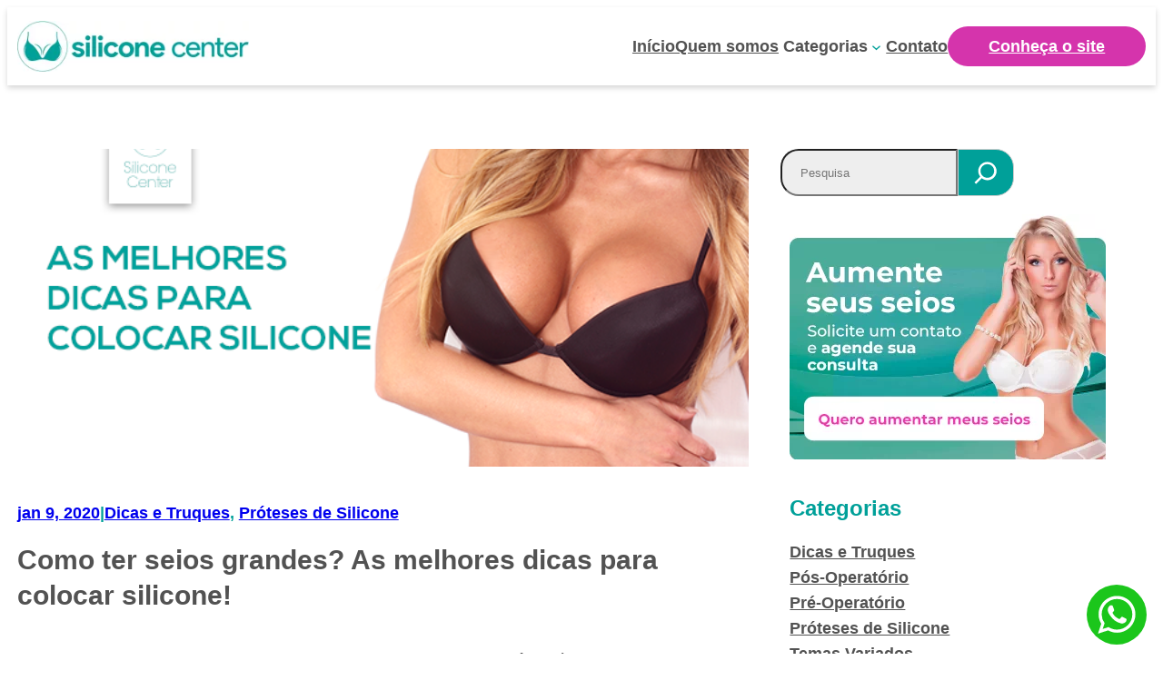

--- FILE ---
content_type: text/html; charset=UTF-8
request_url: https://blog.siliconecenter.com.br/como-ter-seios-grandes
body_size: 62470
content:
<!DOCTYPE html><html
lang=pt-BR prefix="og: https://ogp.me/ns#"><head><style>img.lazy{min-height:1px}</style><link
href=https://blog.siliconecenter.com.br/wp-content/plugins/w3-total-cache/pub/js/lazyload.min.js?x83286 as=script><meta
charset="UTF-8"><meta
name="viewport" content="width=device-width, initial-scale=1"><meta
name="description" content="Quer saber como ter seios grandes? Então, confira o post e descubra como se planejar e o que providenciar antes da mamoplastia de aumento!"><meta
name="robots" content="follow, index, max-snippet:-1, max-video-preview:-1, max-image-preview:large"><link
rel=canonical href=https://blog.siliconecenter.com.br/como-ter-seios-grandes><meta
property="og:locale" content="pt_BR"><meta
property="og:type" content="article"><meta
property="og:title" content="Como ter seios grandes? Dicas para colocar silicone - Blog Silicone Center"><meta
property="og:description" content="Quer saber como ter seios grandes? Então, confira o post e descubra como se planejar e o que providenciar antes da mamoplastia de aumento!"><meta
property="og:url" content="https://blog.siliconecenter.com.br/como-ter-seios-grandes"><meta
property="og:site_name" content="Blog Silicone Center"><meta
property="article:tag" content="dicas para colocar silicone"><meta
property="article:section" content="Dicas e Truques"><meta
property="og:updated_time" content="2023-09-25T09:46:28-03:00"><meta
property="og:image" content="https://blog.siliconecenter.com.br/wp-content/uploads/2019/11/09-12_SC_art_blog.png"><meta
property="og:image:secure_url" content="https://blog.siliconecenter.com.br/wp-content/uploads/2019/11/09-12_SC_art_blog.png"><meta
property="og:image:width" content="622"><meta
property="og:image:height" content="350"><meta
property="og:image:alt" content="Como ter seios grandes? As melhores dicas para colocar silicone!"><meta
property="og:image:type" content="image/png"><meta
property="article:published_time" content="2020-01-09T10:00:01-03:00"><meta
property="article:modified_time" content="2023-09-25T09:46:28-03:00"><meta
name="twitter:card" content="summary_large_image"><meta
name="twitter:title" content="Como ter seios grandes? Dicas para colocar silicone - Blog Silicone Center"><meta
name="twitter:description" content="Quer saber como ter seios grandes? Então, confira o post e descubra como se planejar e o que providenciar antes da mamoplastia de aumento!"><meta
name="twitter:image" content="https://blog.siliconecenter.com.br/wp-content/uploads/2019/11/09-12_SC_art_blog.png"><meta
name="twitter:label1" content="Escrito por"><meta
name="twitter:data1" content="programacao-gerenteweb"><meta
name="twitter:label2" content="Tempo para leitura"><meta
name="twitter:data2" content="5 minutos"> <script type=application/ld+json class=rank-math-schema>{"@context":"https://schema.org","@graph":[{"@type":["Person","Organization"],"@id":"https://blog.siliconecenter.com.br/#person","name":"Blog Silicone Center","logo":{"@type":"ImageObject","@id":"https://blog.siliconecenter.com.br/#logo","url":"https://blog.siliconecenter.com.br/wp-content/uploads/2023/10/LOGO-150x150.webp","contentUrl":"https://blog.siliconecenter.com.br/wp-content/uploads/2023/10/LOGO-150x150.webp","caption":"Blog Silicone Center","inLanguage":"pt-BR"},"image":{"@type":"ImageObject","@id":"https://blog.siliconecenter.com.br/#logo","url":"https://blog.siliconecenter.com.br/wp-content/uploads/2023/10/LOGO-150x150.webp","contentUrl":"https://blog.siliconecenter.com.br/wp-content/uploads/2023/10/LOGO-150x150.webp","caption":"Blog Silicone Center","inLanguage":"pt-BR"}},{"@type":"WebSite","@id":"https://blog.siliconecenter.com.br/#website","url":"https://blog.siliconecenter.com.br","name":"Blog Silicone Center","publisher":{"@id":"https://blog.siliconecenter.com.br/#person"},"inLanguage":"pt-BR"},{"@type":"ImageObject","@id":"https://blog.siliconecenter.com.br/wp-content/uploads/2019/11/09-12_SC_art_blog.png","url":"https://blog.siliconecenter.com.br/wp-content/uploads/2019/11/09-12_SC_art_blog.png","width":"622","height":"350","caption":"Como ter seios grandes? As melhores dicas para colocar silicone!","inLanguage":"pt-BR"},{"@type":"WebPage","@id":"https://blog.siliconecenter.com.br/como-ter-seios-grandes#webpage","url":"https://blog.siliconecenter.com.br/como-ter-seios-grandes","name":"Como ter seios grandes? Dicas para colocar silicone - Blog Silicone Center","datePublished":"2020-01-09T10:00:01-03:00","dateModified":"2023-09-25T09:46:28-03:00","isPartOf":{"@id":"https://blog.siliconecenter.com.br/#website"},"primaryImageOfPage":{"@id":"https://blog.siliconecenter.com.br/wp-content/uploads/2019/11/09-12_SC_art_blog.png"},"inLanguage":"pt-BR"},{"@type":"Person","@id":"https://blog.siliconecenter.com.br/author/programacao-gerenteweb","name":"programacao-gerenteweb","url":"https://blog.siliconecenter.com.br/author/programacao-gerenteweb","image":{"@type":"ImageObject","@id":"https://secure.gravatar.com/avatar/3c7b031d9152b3c63db1c66f8e1f7c4211956cdad6449a977184137afab4bd78?s=96&amp;d=mm&amp;r=g","url":"https://secure.gravatar.com/avatar/3c7b031d9152b3c63db1c66f8e1f7c4211956cdad6449a977184137afab4bd78?s=96&amp;d=mm&amp;r=g","caption":"programacao-gerenteweb","inLanguage":"pt-BR"},"sameAs":["https://webapp362143.ip-72-14-188-143.cloudezapp.io"]},{"@type":"BlogPosting","headline":"Como ter seios grandes? Dicas para colocar silicone - Blog Silicone Center","keywords":"como ter seios grandes","datePublished":"2020-01-09T10:00:01-03:00","dateModified":"2023-09-25T09:46:28-03:00","articleSection":"Dicas e Truques, Pr\u00f3teses de Silicone","author":{"@id":"https://blog.siliconecenter.com.br/author/programacao-gerenteweb","name":"programacao-gerenteweb"},"publisher":{"@id":"https://blog.siliconecenter.com.br/#person"},"description":"Quer saber como ter seios grandes? Ent\u00e3o, confira o post e descubra como se planejar e o que providenciar antes da mamoplastia de aumento!","name":"Como ter seios grandes? Dicas para colocar silicone - Blog Silicone Center","@id":"https://blog.siliconecenter.com.br/como-ter-seios-grandes#richSnippet","isPartOf":{"@id":"https://blog.siliconecenter.com.br/como-ter-seios-grandes#webpage"},"image":{"@id":"https://blog.siliconecenter.com.br/wp-content/uploads/2019/11/09-12_SC_art_blog.png"},"inLanguage":"pt-BR","mainEntityOfPage":{"@id":"https://blog.siliconecenter.com.br/como-ter-seios-grandes#webpage"}}]}</script> <title>Como ter seios grandes? Dicas para colocar silicone - Blog Silicone Center</title><link
rel=alternate type=application/rss+xml title="Feed para Blog Silicone Center &raquo;" href=https://blog.siliconecenter.com.br/feed><link
rel=alternate type=application/rss+xml title="Feed de comentários para Blog Silicone Center &raquo;" href=https://blog.siliconecenter.com.br/comments/feed><link
rel=alternate type=application/rss+xml title="Feed de comentários para Blog Silicone Center &raquo; Como ter seios grandes? As melhores dicas para colocar silicone!" href=https://blog.siliconecenter.com.br/como-ter-seios-grandes/feed><link
rel=alternate title="oEmbed (JSON)" type=application/json+oembed href="https://blog.siliconecenter.com.br/wp-json/oembed/1.0/embed?url=https%3A%2F%2Fblog.siliconecenter.com.br%2Fcomo-ter-seios-grandes"><link
rel=alternate title="oEmbed (XML)" type=text/xml+oembed href="https://blog.siliconecenter.com.br/wp-json/oembed/1.0/embed?url=https%3A%2F%2Fblog.siliconecenter.com.br%2Fcomo-ter-seios-grandes&#038;format=xml"><link
rel=preload as=image href=https://blog.siliconecenter.com.br/wp-content/uploads/2019/11/09-12_SC_art_blog.png?x83286 imagesrcset="https://blog.siliconecenter.com.br/wp-content/uploads/2019/11/09-12_SC_art_blog.png 622w, https://blog.siliconecenter.com.br/wp-content/uploads/2019/11/09-12_SC_art_blog-300x169.png 300w" imagesizes="(max-width: 622px) 100vw, 622px"><style id=wp-img-auto-sizes-contain-inline-css>img:is([sizes=auto i],[sizes^="auto," i]){contain-intrinsic-size:3000px 1500px}</style><style id=wp-block-site-logo-inline-css>.wp-block-site-logo{box-sizing:border-box;line-height:0}.wp-block-site-logo
a{display:inline-block;line-height:0}.wp-block-site-logo.is-default-size
img{height:auto;width:120px}.wp-block-site-logo
img{height:auto;max-width:100%}.wp-block-site-logo a,.wp-block-site-logo
img{border-radius:inherit}.wp-block-site-logo.aligncenter{margin-left:auto;margin-right:auto;text-align:center}:root :where(.wp-block-site-logo.is-style-rounded){border-radius:9999px}</style><style id=wp-block-search-inline-css>.wp-block-search__button{margin-left:10px;word-break:normal}.wp-block-search__button.has-icon{line-height:0}.wp-block-search__button
svg{height:1.25em;min-height:24px;min-width:24px;width:1.25em;fill:currentColor;vertical-align:text-bottom}:where(.wp-block-search__button){border:1px
solid #ccc;padding:6px
10px}.wp-block-search__inside-wrapper{display:flex;flex:auto;flex-wrap:nowrap;max-width:100%}.wp-block-search__label{width:100%}.wp-block-search.wp-block-search__button-only .wp-block-search__button{box-sizing:border-box;display:flex;flex-shrink:0;justify-content:center;margin-left:0;max-width:100%}.wp-block-search.wp-block-search__button-only .wp-block-search__inside-wrapper{min-width:0!important;transition-property:width}.wp-block-search.wp-block-search__button-only .wp-block-search__input{flex-basis:100%;transition-duration:.3s}.wp-block-search.wp-block-search__button-only.wp-block-search__searchfield-hidden,.wp-block-search.wp-block-search__button-only.wp-block-search__searchfield-hidden .wp-block-search__inside-wrapper{overflow:hidden}.wp-block-search.wp-block-search__button-only.wp-block-search__searchfield-hidden .wp-block-search__input{border-left-width:0!important;border-right-width:0!important;flex-basis:0;flex-grow:0;margin:0;min-width:0!important;padding-left:0!important;padding-right:0!important;width:0!important}:where(.wp-block-search__input){appearance:none;border:1px
solid #949494;flex-grow:1;font-family:inherit;font-size:inherit;font-style:inherit;font-weight:inherit;letter-spacing:inherit;line-height:inherit;margin-left:0;margin-right:0;min-width:3rem;padding:8px;text-decoration:unset!important;text-transform:inherit}:where(.wp-block-search__button-inside .wp-block-search__inside-wrapper){background-color:#fff;border:1px
solid #949494;box-sizing:border-box;padding:4px}:where(.wp-block-search__button-inside .wp-block-search__inside-wrapper) .wp-block-search__input{border:none;border-radius:0;padding:0
4px}:where(.wp-block-search__button-inside .wp-block-search__inside-wrapper) .wp-block-search__input:focus{outline:none}:where(.wp-block-search__button-inside .wp-block-search__inside-wrapper) :where(.wp-block-search__button){padding:4px
8px}.wp-block-search.aligncenter .wp-block-search__inside-wrapper{margin:auto}.wp-block[data-align=right] .wp-block-search.wp-block-search__button-only .wp-block-search__inside-wrapper{float:right}</style><style id=wp-block-search-theme-inline-css>.wp-block-search .wp-block-search__label{font-weight:700}.wp-block-search__button{border:1px
solid #ccc;padding:.375em .625em}</style><style id=wp-block-navigation-link-inline-css>.wp-block-navigation .wp-block-navigation-item__label{overflow-wrap:break-word}.wp-block-navigation .wp-block-navigation-item__description{display:none}.link-ui-tools{outline:1px
solid #f0f0f0;padding:8px}.link-ui-block-inserter{padding-top:8px}.link-ui-block-inserter__back{margin-left:8px;text-transform:uppercase}</style><link
rel=stylesheet href=https://blog.siliconecenter.com.br/wp-content/cache/minify/0679a.css?x83286 media=all><style id=wp-block-group-inline-css>.wp-block-group{box-sizing:border-box}:where(.wp-block-group.wp-block-group-is-layout-constrained){position:relative}</style><style id=wp-block-group-theme-inline-css>:where(.wp-block-group.has-background){padding:1.25em 2.375em}</style><style id=wp-block-columns-inline-css>.wp-block-columns{box-sizing:border-box;display:flex;flex-wrap:wrap!important}@media (min-width:782px){.wp-block-columns{flex-wrap:nowrap!important}}.wp-block-columns{align-items:normal!important}.wp-block-columns.are-vertically-aligned-top{align-items:flex-start}.wp-block-columns.are-vertically-aligned-center{align-items:center}.wp-block-columns.are-vertically-aligned-bottom{align-items:flex-end}@media (max-width:781px){.wp-block-columns:not(.is-not-stacked-on-mobile)>.wp-block-column{flex-basis:100%!important}}@media (min-width:782px){.wp-block-columns:not(.is-not-stacked-on-mobile)>.wp-block-column{flex-basis:0;flex-grow:1}.wp-block-columns:not(.is-not-stacked-on-mobile)>.wp-block-column[style*=flex-basis]{flex-grow:0}}.wp-block-columns.is-not-stacked-on-mobile{flex-wrap:nowrap!important}.wp-block-columns.is-not-stacked-on-mobile>.wp-block-column{flex-basis:0;flex-grow:1}.wp-block-columns.is-not-stacked-on-mobile>.wp-block-column[style*=flex-basis]{flex-grow:0}:where(.wp-block-columns){margin-bottom:1.75em}:where(.wp-block-columns.has-background){padding:1.25em 2.375em}.wp-block-column{flex-grow:1;min-width:0;overflow-wrap:break-word;word-break:break-word}.wp-block-column.is-vertically-aligned-top{align-self:flex-start}.wp-block-column.is-vertically-aligned-center{align-self:center}.wp-block-column.is-vertically-aligned-bottom{align-self:flex-end}.wp-block-column.is-vertically-aligned-stretch{align-self:stretch}.wp-block-column.is-vertically-aligned-bottom,.wp-block-column.is-vertically-aligned-center,.wp-block-column.is-vertically-aligned-top{width:100%}</style><style id=wp-block-template-part-theme-inline-css>:root :where(.wp-block-template-part.has-background){margin-bottom:0;margin-top:0;padding:1.25em 2.375em}</style><style id=wp-block-post-featured-image-inline-css>.wp-block-post-featured-image{margin-left:0;margin-right:0}.wp-block-post-featured-image
a{display:block;height:100%}.wp-block-post-featured-image :where(img){box-sizing:border-box;height:auto;max-width:100%;vertical-align:bottom;width:100%}.wp-block-post-featured-image.alignfull img,.wp-block-post-featured-image.alignwide
img{width:100%}.wp-block-post-featured-image .wp-block-post-featured-image__overlay.has-background-dim{background-color:#000;inset:0;position:absolute}.wp-block-post-featured-image{position:relative}.wp-block-post-featured-image .wp-block-post-featured-image__overlay.has-background-gradient{background-color:initial}.wp-block-post-featured-image .wp-block-post-featured-image__overlay.has-background-dim-0{opacity:0}.wp-block-post-featured-image .wp-block-post-featured-image__overlay.has-background-dim-10{opacity:.1}.wp-block-post-featured-image .wp-block-post-featured-image__overlay.has-background-dim-20{opacity:.2}.wp-block-post-featured-image .wp-block-post-featured-image__overlay.has-background-dim-30{opacity:.3}.wp-block-post-featured-image .wp-block-post-featured-image__overlay.has-background-dim-40{opacity:.4}.wp-block-post-featured-image .wp-block-post-featured-image__overlay.has-background-dim-50{opacity:.5}.wp-block-post-featured-image .wp-block-post-featured-image__overlay.has-background-dim-60{opacity:.6}.wp-block-post-featured-image .wp-block-post-featured-image__overlay.has-background-dim-70{opacity:.7}.wp-block-post-featured-image .wp-block-post-featured-image__overlay.has-background-dim-80{opacity:.8}.wp-block-post-featured-image .wp-block-post-featured-image__overlay.has-background-dim-90{opacity:.9}.wp-block-post-featured-image .wp-block-post-featured-image__overlay.has-background-dim-100{opacity:1}.wp-block-post-featured-image:where(.alignleft,.alignright){width:100%}</style><style id=wp-block-post-date-inline-css>.wp-block-post-date{box-sizing:border-box}</style><style id=wp-block-paragraph-inline-css>.is-small-text{font-size:.875em}.is-regular-text{font-size:1em}.is-large-text{font-size:2.25em}.is-larger-text{font-size:3em}.has-drop-cap:not(:focus):first-letter {float:left;font-size:8.4em;font-style:normal;font-weight:100;line-height:.68;margin:.05em .1em 0 0;text-transform:uppercase}body.rtl .has-drop-cap:not(:focus):first-letter {float:none;margin-left:.1em}p.has-drop-cap.has-background{overflow:hidden}:root :where(p.has-background){padding:1.25em 2.375em}:where(p.has-text-color:not(.has-link-color)) a{color:inherit}p.has-text-align-left[style*="writing-mode:vertical-lr"],p.has-text-align-right[style*="writing-mode:vertical-rl"]{rotate:180deg}</style><style id=wp-block-post-terms-inline-css>.wp-block-post-terms{box-sizing:border-box}.wp-block-post-terms .wp-block-post-terms__separator{white-space:pre-wrap}</style><style id=wp-block-post-title-inline-css>.wp-block-post-title{box-sizing:border-box;word-break:break-word}.wp-block-post-title :where(a){display:inline-block;font-family:inherit;font-size:inherit;font-style:inherit;font-weight:inherit;letter-spacing:inherit;line-height:inherit;text-decoration:inherit}</style><style id=wp-block-heading-inline-css>h1:where(.wp-block-heading).has-background,h2:where(.wp-block-heading).has-background,h3:where(.wp-block-heading).has-background,h4:where(.wp-block-heading).has-background,h5:where(.wp-block-heading).has-background,h6:where(.wp-block-heading).has-background{padding:1.25em 2.375em}h1.has-text-align-left[style*=writing-mode]:where([style*=vertical-lr]),h1.has-text-align-right[style*=writing-mode]:where([style*=vertical-rl]),h2.has-text-align-left[style*=writing-mode]:where([style*=vertical-lr]),h2.has-text-align-right[style*=writing-mode]:where([style*=vertical-rl]),h3.has-text-align-left[style*=writing-mode]:where([style*=vertical-lr]),h3.has-text-align-right[style*=writing-mode]:where([style*=vertical-rl]),h4.has-text-align-left[style*=writing-mode]:where([style*=vertical-lr]),h4.has-text-align-right[style*=writing-mode]:where([style*=vertical-rl]),h5.has-text-align-left[style*=writing-mode]:where([style*=vertical-lr]),h5.has-text-align-right[style*=writing-mode]:where([style*=vertical-rl]),h6.has-text-align-left[style*=writing-mode]:where([style*=vertical-lr]),h6.has-text-align-right[style*=writing-mode]:where([style*=vertical-rl]){rotate:180deg}</style><style id=wp-block-post-content-inline-css>.wp-block-post-content{display:flow-root}</style><style id=wp-block-image-inline-css>/*<![CDATA[*/.wp-block-image>a,.wp-block-image>figure>a{display:inline-block}.wp-block-image
img{box-sizing:border-box;height:auto;max-width:100%;vertical-align:bottom}@media not (prefers-reduced-motion){.wp-block-image
img.hide{visibility:hidden}.wp-block-image
img.show{animation:show-content-image .4s}}.wp-block-image[style*=border-radius] img,.wp-block-image[style*=border-radius]>a{border-radius:inherit}.wp-block-image.has-custom-border
img{box-sizing:border-box}.wp-block-image.aligncenter{text-align:center}.wp-block-image.alignfull>a,.wp-block-image.alignwide>a{width:100%}.wp-block-image.alignfull img,.wp-block-image.alignwide
img{height:auto;width:100%}.wp-block-image .aligncenter,.wp-block-image .alignleft,.wp-block-image .alignright,.wp-block-image.aligncenter,.wp-block-image.alignleft,.wp-block-image.alignright{display:table}.wp-block-image .aligncenter>figcaption,.wp-block-image .alignleft>figcaption,.wp-block-image .alignright>figcaption,.wp-block-image.aligncenter>figcaption,.wp-block-image.alignleft>figcaption,.wp-block-image.alignright>figcaption{caption-side:bottom;display:table-caption}.wp-block-image
.alignleft{float:left;margin:.5em 1em .5em 0}.wp-block-image
.alignright{float:right;margin:.5em 0 .5em 1em}.wp-block-image
.aligncenter{margin-left:auto;margin-right:auto}.wp-block-image :where(figcaption){margin-bottom:1em;margin-top:.5em}.wp-block-image.is-style-circle-mask
img{border-radius:9999px}@supports ((-webkit-mask-image:none) or (mask-image:none)) or (-webkit-mask-image:none){.wp-block-image.is-style-circle-mask
img{border-radius:0;-webkit-mask-image:url('data:image/svg+xml;utf8,<svg viewBox="0 0 100 100" xmlns=http://www.w3.org/2000/svg><circle cx=50 cy=50 r=50 /></svg>');mask-image:url('data:image/svg+xml;utf8,<svg viewBox="0 0 100 100" xmlns=http://www.w3.org/2000/svg><circle cx=50 cy=50 r=50 /></svg>');mask-mode:alpha;-webkit-mask-position:center;mask-position:center;-webkit-mask-repeat:no-repeat;mask-repeat:no-repeat;-webkit-mask-size:contain;mask-size:contain}}:root :where(.wp-block-image.is-style-rounded img,.wp-block-image .is-style-rounded img){border-radius:9999px}.wp-block-image
figure{margin:0}.wp-lightbox-container{display:flex;flex-direction:column;position:relative}.wp-lightbox-container
img{cursor:zoom-in}.wp-lightbox-container img:hover+button{opacity:1}.wp-lightbox-container
button{align-items:center;backdrop-filter:blur(16px) saturate(180%);background-color:#5a5a5a40;border:none;border-radius:4px;cursor:zoom-in;display:flex;height:20px;justify-content:center;opacity:0;padding:0;position:absolute;right:16px;text-align:center;top:16px;width:20px;z-index:100}@media not (prefers-reduced-motion){.wp-lightbox-container
button{transition:opacity .2s ease}}.wp-lightbox-container button:focus-visible{outline:3px
auto #5a5a5a40;outline:3px
auto -webkit-focus-ring-color;outline-offset:3px}.wp-lightbox-container button:hover{cursor:pointer;opacity:1}.wp-lightbox-container button:focus{opacity:1}.wp-lightbox-container button:focus,.wp-lightbox-container button:hover,.wp-lightbox-container button:not(:hover):not(:active):not(.has-background){background-color:#5a5a5a40;border:none}.wp-lightbox-overlay{box-sizing:border-box;cursor:zoom-out;height:100vh;left:0;overflow:hidden;position:fixed;top:0;visibility:hidden;width:100%;z-index:100000}.wp-lightbox-overlay .close-button{align-items:center;cursor:pointer;display:flex;justify-content:center;min-height:40px;min-width:40px;padding:0;position:absolute;right:calc(env(safe-area-inset-right) + 16px);top:calc(env(safe-area-inset-top) + 16px);z-index:5000000}.wp-lightbox-overlay .close-button:focus,.wp-lightbox-overlay .close-button:hover,.wp-lightbox-overlay .close-button:not(:hover):not(:active):not(.has-background){background:none;border:none}.wp-lightbox-overlay .lightbox-image-container{height:var(--wp--lightbox-container-height);left:50%;overflow:hidden;position:absolute;top:50%;transform:translate(-50%,-50%);transform-origin:top left;width:var(--wp--lightbox-container-width);z-index:9999999999}.wp-lightbox-overlay .wp-block-image{align-items:center;box-sizing:border-box;display:flex;height:100%;justify-content:center;margin:0;position:relative;transform-origin:0 0;width:100%;z-index:3000000}.wp-lightbox-overlay .wp-block-image
img{height:var(--wp--lightbox-image-height);min-height:var(--wp--lightbox-image-height);min-width:var(--wp--lightbox-image-width);width:var(--wp--lightbox-image-width)}.wp-lightbox-overlay .wp-block-image
figcaption{display:none}.wp-lightbox-overlay
button{background:none;border:none}.wp-lightbox-overlay
.scrim{background-color:#fff;height:100%;opacity:.9;position:absolute;width:100%;z-index:2000000}.wp-lightbox-overlay.active{visibility:visible}@media not (prefers-reduced-motion){.wp-lightbox-overlay.active{animation:turn-on-visibility .25s both}.wp-lightbox-overlay.active
img{animation:turn-on-visibility .35s both}.wp-lightbox-overlay.show-closing-animation:not(.active){animation:turn-off-visibility .35s both}.wp-lightbox-overlay.show-closing-animation:not(.active) img{animation:turn-off-visibility .25s both}.wp-lightbox-overlay.zoom.active{animation:none;opacity:1;visibility:visible}.wp-lightbox-overlay.zoom.active .lightbox-image-container{animation:lightbox-zoom-in .4s}.wp-lightbox-overlay.zoom.active .lightbox-image-container
img{animation:none}.wp-lightbox-overlay.zoom.active
.scrim{animation:turn-on-visibility .4s forwards}.wp-lightbox-overlay.zoom.show-closing-animation:not(.active){animation:none}.wp-lightbox-overlay.zoom.show-closing-animation:not(.active) .lightbox-image-container{animation:lightbox-zoom-out .4s}.wp-lightbox-overlay.zoom.show-closing-animation:not(.active) .lightbox-image-container
img{animation:none}.wp-lightbox-overlay.zoom.show-closing-animation:not(.active) .scrim{animation:turn-off-visibility .4s forwards}}@keyframes show-content-image{0%{visibility:hidden}99%{visibility:hidden}to{visibility:visible}}@keyframes turn-on-visibility{0%{opacity:0}to{opacity:1}}@keyframes turn-off-visibility{0%{opacity:1;visibility:visible}99%{opacity:0;visibility:visible}to{opacity:0;visibility:hidden}}@keyframes lightbox-zoom-in{0%{transform:translate(calc((-100vw + var(--wp--lightbox-scrollbar-width))/2 + var(--wp--lightbox-initial-left-position)),calc(-50vh + var(--wp--lightbox-initial-top-position))) scale(var(--wp--lightbox-scale))}to{transform:translate(-50%,-50%) scale(1)}}@keyframes lightbox-zoom-out{0%{transform:translate(-50%,-50%) scale(1);visibility:visible}99%{visibility:visible}to{transform:translate(calc((-100vw + var(--wp--lightbox-scrollbar-width))/2 + var(--wp--lightbox-initial-left-position)),calc(-50vh + var(--wp--lightbox-initial-top-position))) scale(var(--wp--lightbox-scale));visibility:hidden}}/*]]>*/</style><style id=wp-block-image-theme-inline-css>:root :where(.wp-block-image figcaption){color:#555;font-size:13px;text-align:center}.is-dark-theme :root :where(.wp-block-image figcaption){color:#ffffffa6}.wp-block-image{margin:0
0 1em}</style><style id=wp-block-post-comments-form-inline-css>/*<![CDATA[*/:where(.wp-block-post-comments-form input:not([type=submit])),:where(.wp-block-post-comments-form textarea){border:1px
solid #949494;font-family:inherit;font-size:1em}:where(.wp-block-post-comments-form input:where(:not([type=submit]):not([type=checkbox]))),:where(.wp-block-post-comments-form textarea){padding:calc(.667em + 2px)}.wp-block-post-comments-form{box-sizing:border-box}.wp-block-post-comments-form[style*=font-weight] :where(.comment-reply-title){font-weight:inherit}.wp-block-post-comments-form[style*=font-family] :where(.comment-reply-title){font-family:inherit}.wp-block-post-comments-form[class*=-font-size] :where(.comment-reply-title),.wp-block-post-comments-form[style*=font-size] :where(.comment-reply-title){font-size:inherit}.wp-block-post-comments-form[style*=line-height] :where(.comment-reply-title){line-height:inherit}.wp-block-post-comments-form[style*=font-style] :where(.comment-reply-title){font-style:inherit}.wp-block-post-comments-form[style*=letter-spacing] :where(.comment-reply-title){letter-spacing:inherit}.wp-block-post-comments-form :where(input[type=submit]){box-shadow:none;cursor:pointer;display:inline-block;overflow-wrap:break-word;text-align:center}.wp-block-post-comments-form .comment-form input:not([type=submit]):not([type=checkbox]):not([type=hidden]),.wp-block-post-comments-form .comment-form
textarea{box-sizing:border-box;display:block;width:100%}.wp-block-post-comments-form .comment-form-author label,.wp-block-post-comments-form .comment-form-email label,.wp-block-post-comments-form .comment-form-url
label{display:block;margin-bottom:.25em}.wp-block-post-comments-form .comment-form-cookies-consent{display:flex;gap:.25em}.wp-block-post-comments-form .comment-form-cookies-consent #wp-comment-cookies-consent{margin-top:.35em}.wp-block-post-comments-form .comment-reply-title{margin-bottom:0}.wp-block-post-comments-form .comment-reply-title :where(small){font-size:var(--wp--preset--font-size--medium,smaller);margin-left:.5em}/*]]>*/</style><style id=wp-block-buttons-inline-css>.wp-block-buttons{box-sizing:border-box}.wp-block-buttons.is-vertical{flex-direction:column}.wp-block-buttons.is-vertical>.wp-block-button:last-child{margin-bottom:0}.wp-block-buttons>.wp-block-button{display:inline-block;margin:0}.wp-block-buttons.is-content-justification-left{justify-content:flex-start}.wp-block-buttons.is-content-justification-left.is-vertical{align-items:flex-start}.wp-block-buttons.is-content-justification-center{justify-content:center}.wp-block-buttons.is-content-justification-center.is-vertical{align-items:center}.wp-block-buttons.is-content-justification-right{justify-content:flex-end}.wp-block-buttons.is-content-justification-right.is-vertical{align-items:flex-end}.wp-block-buttons.is-content-justification-space-between{justify-content:space-between}.wp-block-buttons.aligncenter{text-align:center}.wp-block-buttons:not(.is-content-justification-space-between,.is-content-justification-right,.is-content-justification-left,.is-content-justification-center) .wp-block-button.aligncenter{margin-left:auto;margin-right:auto;width:100%}.wp-block-buttons[style*=text-decoration] .wp-block-button,.wp-block-buttons[style*=text-decoration] .wp-block-button__link{text-decoration:inherit}.wp-block-buttons.has-custom-font-size .wp-block-button__link{font-size:inherit}.wp-block-buttons .wp-block-button__link{width:100%}.wp-block-button.aligncenter{text-align:center}</style><style id=wp-block-button-inline-css>/*<![CDATA[*/.wp-block-button__link{align-content:center;box-sizing:border-box;cursor:pointer;display:inline-block;height:100%;text-align:center;word-break:break-word}.wp-block-button__link.aligncenter{text-align:center}.wp-block-button__link.alignright{text-align:right}:where(.wp-block-button__link){border-radius:9999px;box-shadow:none;padding:calc(.667em + 2px) calc(1.333em + 2px);text-decoration:none}.wp-block-button[style*=text-decoration] .wp-block-button__link{text-decoration:inherit}.wp-block-buttons>.wp-block-button.has-custom-width{max-width:none}.wp-block-buttons>.wp-block-button.has-custom-width .wp-block-button__link{width:100%}.wp-block-buttons>.wp-block-button.has-custom-font-size .wp-block-button__link{font-size:inherit}.wp-block-buttons>.wp-block-button.wp-block-button__width-25{width:calc(25% - var(--wp--style--block-gap, .5em)*.75)}.wp-block-buttons>.wp-block-button.wp-block-button__width-50{width:calc(50% - var(--wp--style--block-gap, .5em)*.5)}.wp-block-buttons>.wp-block-button.wp-block-button__width-75{width:calc(75% - var(--wp--style--block-gap, .5em)*.25)}.wp-block-buttons>.wp-block-button.wp-block-button__width-100{flex-basis:100%;width:100%}.wp-block-buttons.is-vertical>.wp-block-button.wp-block-button__width-25{width:25%}.wp-block-buttons.is-vertical>.wp-block-button.wp-block-button__width-50{width:50%}.wp-block-buttons.is-vertical>.wp-block-button.wp-block-button__width-75{width:75%}.wp-block-button.is-style-squared,.wp-block-button__link.wp-block-button.is-style-squared{border-radius:0}.wp-block-button.no-border-radius,.wp-block-button__link.no-border-radius{border-radius:0!important}:root :where(.wp-block-button .wp-block-button__link.is-style-outline),:root :where(.wp-block-button.is-style-outline>.wp-block-button__link){border:2px
solid;padding:.667em 1.333em}:root :where(.wp-block-button .wp-block-button__link.is-style-outline:not(.has-text-color)),:root :where(.wp-block-button.is-style-outline>.wp-block-button__link:not(.has-text-color)){color:currentColor}:root :where(.wp-block-button .wp-block-button__link.is-style-outline:not(.has-background)),:root :where(.wp-block-button.is-style-outline>.wp-block-button__link:not(.has-background)){background-color:initial;background-image:none}/*]]>*/</style><style id=wp-block-comments-inline-css>/*<![CDATA[*/.wp-block-post-comments{box-sizing:border-box}.wp-block-post-comments
.alignleft{float:left}.wp-block-post-comments
.alignright{float:right}.wp-block-post-comments .navigation:after{clear:both;content:"";display:table}.wp-block-post-comments
.commentlist{clear:both;list-style:none;margin:0;padding:0}.wp-block-post-comments .commentlist
.comment{min-height:2.25em;padding-left:3.25em}.wp-block-post-comments .commentlist .comment
p{font-size:1em;line-height:1.8;margin:1em
0}.wp-block-post-comments .commentlist
.children{list-style:none;margin:0;padding:0}.wp-block-post-comments .comment-author{line-height:1.5}.wp-block-post-comments .comment-author
.avatar{border-radius:1.5em;display:block;float:left;height:2.5em;margin-right:.75em;margin-top:.5em;width:2.5em}.wp-block-post-comments .comment-author
cite{font-style:normal}.wp-block-post-comments .comment-meta{font-size:.875em;line-height:1.5}.wp-block-post-comments .comment-meta
b{font-weight:400}.wp-block-post-comments .comment-meta .comment-awaiting-moderation{display:block;margin-bottom:1em;margin-top:1em}.wp-block-post-comments .comment-body
.commentmetadata{font-size:.875em}.wp-block-post-comments .comment-form-author label,.wp-block-post-comments .comment-form-comment label,.wp-block-post-comments .comment-form-email label,.wp-block-post-comments .comment-form-url
label{display:block;margin-bottom:.25em}.wp-block-post-comments .comment-form input:not([type=submit]):not([type=checkbox]),.wp-block-post-comments .comment-form
textarea{box-sizing:border-box;display:block;width:100%}.wp-block-post-comments .comment-form-cookies-consent{display:flex;gap:.25em}.wp-block-post-comments .comment-form-cookies-consent #wp-comment-cookies-consent{margin-top:.35em}.wp-block-post-comments .comment-reply-title{margin-bottom:0}.wp-block-post-comments .comment-reply-title :where(small){font-size:var(--wp--preset--font-size--medium,smaller);margin-left:.5em}.wp-block-post-comments
.reply{font-size:.875em;margin-bottom:1.4em}.wp-block-post-comments input:not([type=submit]),.wp-block-post-comments
textarea{border:1px
solid #949494;font-family:inherit;font-size:1em}.wp-block-post-comments input:not([type=submit]):not([type=checkbox]),.wp-block-post-comments
textarea{padding:calc(.667em + 2px)}:where(.wp-block-post-comments input[type=submit]){border:none}.wp-block-comments{box-sizing:border-box}/*]]>*/</style><style id=wp-block-social-links-inline-css>.wp-block-social-links{background:none;box-sizing:border-box;margin-left:0;padding-left:0;padding-right:0;text-indent:0}.wp-block-social-links .wp-social-link a,.wp-block-social-links .wp-social-link a:hover{border-bottom:0;box-shadow:none;text-decoration:none}.wp-block-social-links .wp-social-link
svg{height:1em;width:1em}.wp-block-social-links .wp-social-link span:not(.screen-reader-text){font-size:.65em;margin-left:.5em;margin-right:.5em}.wp-block-social-links.has-small-icon-size{font-size:16px}.wp-block-social-links,.wp-block-social-links.has-normal-icon-size{font-size:24px}.wp-block-social-links.has-large-icon-size{font-size:36px}.wp-block-social-links.has-huge-icon-size{font-size:48px}.wp-block-social-links.aligncenter{display:flex;justify-content:center}.wp-block-social-links.alignright{justify-content:flex-end}.wp-block-social-link{border-radius:9999px;display:block}@media not (prefers-reduced-motion){.wp-block-social-link{transition:transform .1s ease}}.wp-block-social-link{height:auto}.wp-block-social-link
a{align-items:center;display:flex;line-height:0}.wp-block-social-link:hover{transform:scale(1.1)}.wp-block-social-links .wp-block-social-link.wp-social-link{display:inline-block;margin:0;padding:0}.wp-block-social-links .wp-block-social-link.wp-social-link .wp-block-social-link-anchor,.wp-block-social-links .wp-block-social-link.wp-social-link .wp-block-social-link-anchor svg,.wp-block-social-links .wp-block-social-link.wp-social-link .wp-block-social-link-anchor:active,.wp-block-social-links .wp-block-social-link.wp-social-link .wp-block-social-link-anchor:hover,.wp-block-social-links .wp-block-social-link.wp-social-link .wp-block-social-link-anchor:visited{color:currentColor;fill:currentColor}:where(.wp-block-social-links:not(.is-style-logos-only)) .wp-social-link{background-color:#f0f0f0;color:#444}:where(.wp-block-social-links:not(.is-style-logos-only)) .wp-social-link-amazon{background-color:#f90;color:#fff}:where(.wp-block-social-links:not(.is-style-logos-only)) .wp-social-link-bandcamp{background-color:#1ea0c3;color:#fff}:where(.wp-block-social-links:not(.is-style-logos-only)) .wp-social-link-behance{background-color:#0757fe;color:#fff}:where(.wp-block-social-links:not(.is-style-logos-only)) .wp-social-link-bluesky{background-color:#0a7aff;color:#fff}:where(.wp-block-social-links:not(.is-style-logos-only)) .wp-social-link-codepen{background-color:#1e1f26;color:#fff}:where(.wp-block-social-links:not(.is-style-logos-only)) .wp-social-link-deviantart{background-color:#02e49b;color:#fff}:where(.wp-block-social-links:not(.is-style-logos-only)) .wp-social-link-discord{background-color:#5865f2;color:#fff}:where(.wp-block-social-links:not(.is-style-logos-only)) .wp-social-link-dribbble{background-color:#e94c89;color:#fff}:where(.wp-block-social-links:not(.is-style-logos-only)) .wp-social-link-dropbox{background-color:#4280ff;color:#fff}:where(.wp-block-social-links:not(.is-style-logos-only)) .wp-social-link-etsy{background-color:#f45800;color:#fff}:where(.wp-block-social-links:not(.is-style-logos-only)) .wp-social-link-facebook{background-color:#0866ff;color:#fff}:where(.wp-block-social-links:not(.is-style-logos-only)) .wp-social-link-fivehundredpx{background-color:#000;color:#fff}:where(.wp-block-social-links:not(.is-style-logos-only)) .wp-social-link-flickr{background-color:#0461dd;color:#fff}:where(.wp-block-social-links:not(.is-style-logos-only)) .wp-social-link-foursquare{background-color:#e65678;color:#fff}:where(.wp-block-social-links:not(.is-style-logos-only)) .wp-social-link-github{background-color:#24292d;color:#fff}:where(.wp-block-social-links:not(.is-style-logos-only)) .wp-social-link-goodreads{background-color:#eceadd;color:#382110}:where(.wp-block-social-links:not(.is-style-logos-only)) .wp-social-link-google{background-color:#ea4434;color:#fff}:where(.wp-block-social-links:not(.is-style-logos-only)) .wp-social-link-gravatar{background-color:#1d4fc4;color:#fff}:where(.wp-block-social-links:not(.is-style-logos-only)) .wp-social-link-instagram{background-color:#f00075;color:#fff}:where(.wp-block-social-links:not(.is-style-logos-only)) .wp-social-link-lastfm{background-color:#e21b24;color:#fff}:where(.wp-block-social-links:not(.is-style-logos-only)) .wp-social-link-linkedin{background-color:#0d66c2;color:#fff}:where(.wp-block-social-links:not(.is-style-logos-only)) .wp-social-link-mastodon{background-color:#3288d4;color:#fff}:where(.wp-block-social-links:not(.is-style-logos-only)) .wp-social-link-medium{background-color:#000;color:#fff}:where(.wp-block-social-links:not(.is-style-logos-only)) .wp-social-link-meetup{background-color:#f6405f;color:#fff}:where(.wp-block-social-links:not(.is-style-logos-only)) .wp-social-link-patreon{background-color:#000;color:#fff}:where(.wp-block-social-links:not(.is-style-logos-only)) .wp-social-link-pinterest{background-color:#e60122;color:#fff}:where(.wp-block-social-links:not(.is-style-logos-only)) .wp-social-link-pocket{background-color:#ef4155;color:#fff}:where(.wp-block-social-links:not(.is-style-logos-only)) .wp-social-link-reddit{background-color:#ff4500;color:#fff}:where(.wp-block-social-links:not(.is-style-logos-only)) .wp-social-link-skype{background-color:#0478d7;color:#fff}:where(.wp-block-social-links:not(.is-style-logos-only)) .wp-social-link-snapchat{background-color:#fefc00;color:#fff;stroke:#000}:where(.wp-block-social-links:not(.is-style-logos-only)) .wp-social-link-soundcloud{background-color:#ff5600;color:#fff}:where(.wp-block-social-links:not(.is-style-logos-only)) .wp-social-link-spotify{background-color:#1bd760;color:#fff}:where(.wp-block-social-links:not(.is-style-logos-only)) .wp-social-link-telegram{background-color:#2aabee;color:#fff}:where(.wp-block-social-links:not(.is-style-logos-only)) .wp-social-link-threads{background-color:#000;color:#fff}:where(.wp-block-social-links:not(.is-style-logos-only)) .wp-social-link-tiktok{background-color:#000;color:#fff}:where(.wp-block-social-links:not(.is-style-logos-only)) .wp-social-link-tumblr{background-color:#011835;color:#fff}:where(.wp-block-social-links:not(.is-style-logos-only)) .wp-social-link-twitch{background-color:#6440a4;color:#fff}:where(.wp-block-social-links:not(.is-style-logos-only)) .wp-social-link-twitter{background-color:#1da1f2;color:#fff}:where(.wp-block-social-links:not(.is-style-logos-only)) .wp-social-link-vimeo{background-color:#1eb7ea;color:#fff}:where(.wp-block-social-links:not(.is-style-logos-only)) .wp-social-link-vk{background-color:#4680c2;color:#fff}:where(.wp-block-social-links:not(.is-style-logos-only)) .wp-social-link-wordpress{background-color:#3499cd;color:#fff}:where(.wp-block-social-links:not(.is-style-logos-only)) .wp-social-link-whatsapp{background-color:#25d366;color:#fff}:where(.wp-block-social-links:not(.is-style-logos-only)) .wp-social-link-x{background-color:#000;color:#fff}:where(.wp-block-social-links:not(.is-style-logos-only)) .wp-social-link-yelp{background-color:#d32422;color:#fff}:where(.wp-block-social-links:not(.is-style-logos-only)) .wp-social-link-youtube{background-color:red;color:#fff}:where(.wp-block-social-links.is-style-logos-only) .wp-social-link{background:none}:where(.wp-block-social-links.is-style-logos-only) .wp-social-link
svg{height:1.25em;width:1.25em}:where(.wp-block-social-links.is-style-logos-only) .wp-social-link-amazon{color:#f90}:where(.wp-block-social-links.is-style-logos-only) .wp-social-link-bandcamp{color:#1ea0c3}:where(.wp-block-social-links.is-style-logos-only) .wp-social-link-behance{color:#0757fe}:where(.wp-block-social-links.is-style-logos-only) .wp-social-link-bluesky{color:#0a7aff}:where(.wp-block-social-links.is-style-logos-only) .wp-social-link-codepen{color:#1e1f26}:where(.wp-block-social-links.is-style-logos-only) .wp-social-link-deviantart{color:#02e49b}:where(.wp-block-social-links.is-style-logos-only) .wp-social-link-discord{color:#5865f2}:where(.wp-block-social-links.is-style-logos-only) .wp-social-link-dribbble{color:#e94c89}:where(.wp-block-social-links.is-style-logos-only) .wp-social-link-dropbox{color:#4280ff}:where(.wp-block-social-links.is-style-logos-only) .wp-social-link-etsy{color:#f45800}:where(.wp-block-social-links.is-style-logos-only) .wp-social-link-facebook{color:#0866ff}:where(.wp-block-social-links.is-style-logos-only) .wp-social-link-fivehundredpx{color:#000}:where(.wp-block-social-links.is-style-logos-only) .wp-social-link-flickr{color:#0461dd}:where(.wp-block-social-links.is-style-logos-only) .wp-social-link-foursquare{color:#e65678}:where(.wp-block-social-links.is-style-logos-only) .wp-social-link-github{color:#24292d}:where(.wp-block-social-links.is-style-logos-only) .wp-social-link-goodreads{color:#382110}:where(.wp-block-social-links.is-style-logos-only) .wp-social-link-google{color:#ea4434}:where(.wp-block-social-links.is-style-logos-only) .wp-social-link-gravatar{color:#1d4fc4}:where(.wp-block-social-links.is-style-logos-only) .wp-social-link-instagram{color:#f00075}:where(.wp-block-social-links.is-style-logos-only) .wp-social-link-lastfm{color:#e21b24}:where(.wp-block-social-links.is-style-logos-only) .wp-social-link-linkedin{color:#0d66c2}:where(.wp-block-social-links.is-style-logos-only) .wp-social-link-mastodon{color:#3288d4}:where(.wp-block-social-links.is-style-logos-only) .wp-social-link-medium{color:#000}:where(.wp-block-social-links.is-style-logos-only) .wp-social-link-meetup{color:#f6405f}:where(.wp-block-social-links.is-style-logos-only) .wp-social-link-patreon{color:#000}:where(.wp-block-social-links.is-style-logos-only) .wp-social-link-pinterest{color:#e60122}:where(.wp-block-social-links.is-style-logos-only) .wp-social-link-pocket{color:#ef4155}:where(.wp-block-social-links.is-style-logos-only) .wp-social-link-reddit{color:#ff4500}:where(.wp-block-social-links.is-style-logos-only) .wp-social-link-skype{color:#0478d7}:where(.wp-block-social-links.is-style-logos-only) .wp-social-link-snapchat{color:#fff;stroke:#000}:where(.wp-block-social-links.is-style-logos-only) .wp-social-link-soundcloud{color:#ff5600}:where(.wp-block-social-links.is-style-logos-only) .wp-social-link-spotify{color:#1bd760}:where(.wp-block-social-links.is-style-logos-only) .wp-social-link-telegram{color:#2aabee}:where(.wp-block-social-links.is-style-logos-only) .wp-social-link-threads{color:#000}:where(.wp-block-social-links.is-style-logos-only) .wp-social-link-tiktok{color:#000}:where(.wp-block-social-links.is-style-logos-only) .wp-social-link-tumblr{color:#011835}:where(.wp-block-social-links.is-style-logos-only) .wp-social-link-twitch{color:#6440a4}:where(.wp-block-social-links.is-style-logos-only) .wp-social-link-twitter{color:#1da1f2}:where(.wp-block-social-links.is-style-logos-only) .wp-social-link-vimeo{color:#1eb7ea}:where(.wp-block-social-links.is-style-logos-only) .wp-social-link-vk{color:#4680c2}:where(.wp-block-social-links.is-style-logos-only) .wp-social-link-whatsapp{color:#25d366}:where(.wp-block-social-links.is-style-logos-only) .wp-social-link-wordpress{color:#3499cd}:where(.wp-block-social-links.is-style-logos-only) .wp-social-link-x{color:#000}:where(.wp-block-social-links.is-style-logos-only) .wp-social-link-yelp{color:#d32422}:where(.wp-block-social-links.is-style-logos-only) .wp-social-link-youtube{color:red}.wp-block-social-links.is-style-pill-shape .wp-social-link{width:auto}:root :where(.wp-block-social-links .wp-social-link a){padding:.25em}:root :where(.wp-block-social-links.is-style-logos-only .wp-social-link a){padding:0}:root :where(.wp-block-social-links.is-style-pill-shape .wp-social-link a){padding-left:.6666666667em;padding-right:.6666666667em}.wp-block-social-links:not(.has-icon-color):not(.has-icon-background-color) .wp-social-link-snapchat .wp-block-social-link-label{color:#000}</style><link
rel=stylesheet href=https://blog.siliconecenter.com.br/wp-content/cache/minify/a31bd.css?x83286 media=all><style id=wp-emoji-styles-inline-css>img.wp-smiley,img.emoji{display:inline !important;border:none !important;box-shadow:none !important;height:1em !important;width:1em !important;margin:0
0.07em !important;vertical-align:-0.1em !important;background:none !important;padding:0
!important}</style><style id=wp-block-library-inline-css>/*<![CDATA[*/:root{--wp-block-synced-color:#7a00df;--wp-block-synced-color--rgb:122,0,223;--wp-bound-block-color:var(--wp-block-synced-color);--wp-editor-canvas-background:#ddd;--wp-admin-theme-color:#007cba;--wp-admin-theme-color--rgb:0,124,186;--wp-admin-theme-color-darker-10:#006ba1;--wp-admin-theme-color-darker-10--rgb:0,107,160.5;--wp-admin-theme-color-darker-20:#005a87;--wp-admin-theme-color-darker-20--rgb:0,90,135;--wp-admin-border-width-focus:2px}@media (min-resolution:192dpi){:root{--wp-admin-border-width-focus:1.5px}}.wp-element-button{cursor:pointer}:root .has-very-light-gray-background-color{background-color:#eee}:root .has-very-dark-gray-background-color{background-color:#313131}:root .has-very-light-gray-color{color:#eee}:root .has-very-dark-gray-color{color:#313131}:root .has-vivid-green-cyan-to-vivid-cyan-blue-gradient-background{background:linear-gradient(135deg,#00d084,#0693e3)}:root .has-purple-crush-gradient-background{background:linear-gradient(135deg,#34e2e4,#4721fb 50%,#ab1dfe)}:root .has-hazy-dawn-gradient-background{background:linear-gradient(135deg,#faaca8,#dad0ec)}:root .has-subdued-olive-gradient-background{background:linear-gradient(135deg,#fafae1,#67a671)}:root .has-atomic-cream-gradient-background{background:linear-gradient(135deg,#fdd79a,#004a59)}:root .has-nightshade-gradient-background{background:linear-gradient(135deg,#330968,#31cdcf)}:root .has-midnight-gradient-background{background:linear-gradient(135deg,#020381,#2874fc)}:root{--wp--preset--font-size--normal:16px;--wp--preset--font-size--huge:42px}.has-regular-font-size{font-size:1em}.has-larger-font-size{font-size:2.625em}.has-normal-font-size{font-size:var(--wp--preset--font-size--normal)}.has-huge-font-size{font-size:var(--wp--preset--font-size--huge)}.has-text-align-center{text-align:center}.has-text-align-left{text-align:left}.has-text-align-right{text-align:right}.has-fit-text{white-space:nowrap!important}#end-resizable-editor-section{display:none}.aligncenter{clear:both}.items-justified-left{justify-content:flex-start}.items-justified-center{justify-content:center}.items-justified-right{justify-content:flex-end}.items-justified-space-between{justify-content:space-between}.screen-reader-text{border:0;clip-path:inset(50%);height:1px;margin:-1px;overflow:hidden;padding:0;position:absolute;width:1px;word-wrap:normal!important}.screen-reader-text:focus{background-color:#ddd;clip-path:none;color:#444;display:block;font-size:1em;height:auto;left:5px;line-height:normal;padding:15px
23px 14px;text-decoration:none;top:5px;width:auto;z-index:100000}html :where(.has-border-color){border-style:solid}html :where([style*=border-top-color]){border-top-style:solid}html :where([style*=border-right-color]){border-right-style:solid}html :where([style*=border-bottom-color]){border-bottom-style:solid}html :where([style*=border-left-color]){border-left-style:solid}html :where([style*=border-width]){border-style:solid}html :where([style*=border-top-width]){border-top-style:solid}html :where([style*=border-right-width]){border-right-style:solid}html :where([style*=border-bottom-width]){border-bottom-style:solid}html :where([style*=border-left-width]){border-left-style:solid}html :where(img[class*=wp-image-]){height:auto;max-width:100%}:where(figure){margin:0
0 1em}html :where(.is-position-sticky){--wp-admin--admin-bar--position-offset:var(--wp-admin--admin-bar--height,0px)}@media screen and (max-width:600px){html:where(.is-position-sticky){--wp-admin--admin-bar--position-offset:0px}}/*]]>*/</style><style id=global-styles-inline-css>/*<![CDATA[*/:root{--wp--preset--aspect-ratio--square:1;--wp--preset--aspect-ratio--4-3:4/3;--wp--preset--aspect-ratio--3-4:3/4;--wp--preset--aspect-ratio--3-2:3/2;--wp--preset--aspect-ratio--2-3:2/3;--wp--preset--aspect-ratio--16-9:16/9;--wp--preset--aspect-ratio--9-16:9/16;--wp--preset--color--black:#000;--wp--preset--color--cyan-bluish-gray:#abb8c3;--wp--preset--color--white:#fff;--wp--preset--color--pale-pink:#f78da7;--wp--preset--color--vivid-red:#cf2e2e;--wp--preset--color--luminous-vivid-orange:#ff6900;--wp--preset--color--luminous-vivid-amber:#fcb900;--wp--preset--color--light-green-cyan:#7bdcb5;--wp--preset--color--vivid-green-cyan:#00d084;--wp--preset--color--pale-cyan-blue:#8ed1fc;--wp--preset--color--vivid-cyan-blue:#0693e3;--wp--preset--color--vivid-purple:#9b51e0;--wp--preset--color--base:#fff;--wp--preset--color--contrast:#000;--wp--preset--color--custom-verde-sc:#00a099;--wp--preset--color--custom-rosa-sc:#d534ac;--wp--preset--color--custom-verde-escuro-sc:#037772;--wp--preset--color--custom-texto-sc:#525252;--wp--preset--color--custom-verde-texto-sc:#0f3935;--wp--preset--gradient--vivid-cyan-blue-to-vivid-purple:linear-gradient(135deg,rgb(6,147,227) 0%,rgb(155,81,224) 100%);--wp--preset--gradient--light-green-cyan-to-vivid-green-cyan:linear-gradient(135deg,rgb(122,220,180) 0%,rgb(0,208,130) 100%);--wp--preset--gradient--luminous-vivid-amber-to-luminous-vivid-orange:linear-gradient(135deg,rgb(252,185,0) 0%,rgb(255,105,0) 100%);--wp--preset--gradient--luminous-vivid-orange-to-vivid-red:linear-gradient(135deg,rgb(255,105,0) 0%,rgb(207,46,46) 100%);--wp--preset--gradient--very-light-gray-to-cyan-bluish-gray:linear-gradient(135deg,rgb(238,238,238) 0%,rgb(169,184,195) 100%);--wp--preset--gradient--cool-to-warm-spectrum:linear-gradient(135deg,rgb(74,234,220) 0%,rgb(151,120,209) 20%,rgb(207,42,186) 40%,rgb(238,44,130) 60%,rgb(251,105,98) 80%,rgb(254,248,76) 100%);--wp--preset--gradient--blush-light-purple:linear-gradient(135deg,rgb(255,206,236) 0%,rgb(152,150,240) 100%);--wp--preset--gradient--blush-bordeaux:linear-gradient(135deg,rgb(254,205,165) 0%,rgb(254,45,45) 50%,rgb(107,0,62) 100%);--wp--preset--gradient--luminous-dusk:linear-gradient(135deg,rgb(255,203,112) 0%,rgb(199,81,192) 50%,rgb(65,88,208) 100%);--wp--preset--gradient--pale-ocean:linear-gradient(135deg,rgb(255,245,203) 0%,rgb(182,227,212) 50%,rgb(51,167,181) 100%);--wp--preset--gradient--electric-grass:linear-gradient(135deg,rgb(202,248,128) 0%,rgb(113,206,126) 100%);--wp--preset--gradient--midnight:linear-gradient(135deg,rgb(2,3,129) 0%,rgb(40,116,252) 100%);--wp--preset--font-size--small:13px;--wp--preset--font-size--medium:clamp(14px, 0.875rem + ((1vw - 3.2px) * 0.682), 20px);--wp--preset--font-size--large:clamp(22.041px, 1.378rem + ((1vw - 3.2px) * 1.586), 36px);--wp--preset--font-size--x-large:clamp(25.014px, 1.563rem + ((1vw - 3.2px) * 1.93), 42px);--wp--preset--font-size--xx-large:clamp(4rem, 4rem + ((1vw - 0.2rem) * 10.909), 10rem);--wp--preset--font-family--arial:sans-serif;--wp--preset--spacing--20:0.44rem;--wp--preset--spacing--30:0.67rem;--wp--preset--spacing--40:1rem;--wp--preset--spacing--50:1.5rem;--wp--preset--spacing--60:2.25rem;--wp--preset--spacing--70:3.38rem;--wp--preset--spacing--80:5.06rem;--wp--preset--shadow--natural:6px 6px 9px rgba(0, 0, 0, 0.2);--wp--preset--shadow--deep:12px 12px 50px rgba(0, 0, 0, 0.4);--wp--preset--shadow--sharp:6px 6px 0px rgba(0, 0, 0, 0.2);--wp--preset--shadow--outlined:6px 6px 0px -3px rgb(255, 255, 255), 6px 6px rgb(0, 0, 0);--wp--preset--shadow--crisp:6px 6px 0px rgb(0, 0, 0)}.wp-block-heading{--wp--preset--color--black:#000;--wp--preset--color--cyan-bluish-gray:#abb8c3;--wp--preset--color--white:#fff;--wp--preset--color--pale-pink:#f78da7;--wp--preset--color--vivid-red:#cf2e2e;--wp--preset--color--luminous-vivid-orange:#ff6900;--wp--preset--color--luminous-vivid-amber:#fcb900;--wp--preset--color--light-green-cyan:#7bdcb5;--wp--preset--color--vivid-green-cyan:#00d084;--wp--preset--color--pale-cyan-blue:#8ed1fc;--wp--preset--color--vivid-cyan-blue:#0693e3;--wp--preset--color--vivid-purple:#9b51e0;--wp--preset--color--base:#fff;--wp--preset--color--contrast:#000;--wp--preset--color--custom-verde-sc:#00a099;--wp--preset--color--custom-rosa-sc:#d534ac;--wp--preset--color--custom-verde-escuro-sc:#037772;--wp--preset--color--custom-texto-sc:#525252;--wp--preset--color--custom-verde-texto-sc:#0f3935;--wp--preset--gradient--vivid-cyan-blue-to-vivid-purple:linear-gradient(135deg,rgba(6,147,227,1) 0%,rgb(155,81,224) 100%);--wp--preset--gradient--light-green-cyan-to-vivid-green-cyan:linear-gradient(135deg,rgb(122,220,180) 0%,rgb(0,208,130) 100%);--wp--preset--gradient--luminous-vivid-amber-to-luminous-vivid-orange:linear-gradient(135deg,rgba(252,185,0,1) 0%,rgba(255,105,0,1) 100%);--wp--preset--gradient--luminous-vivid-orange-to-vivid-red:linear-gradient(135deg,rgba(255,105,0,1) 0%,rgb(207,46,46) 100%);--wp--preset--gradient--very-light-gray-to-cyan-bluish-gray:linear-gradient(135deg,rgb(238,238,238) 0%,rgb(169,184,195) 100%);--wp--preset--gradient--cool-to-warm-spectrum:linear-gradient(135deg,rgb(74,234,220) 0%,rgb(151,120,209) 20%,rgb(207,42,186) 40%,rgb(238,44,130) 60%,rgb(251,105,98) 80%,rgb(254,248,76) 100%);--wp--preset--gradient--blush-light-purple:linear-gradient(135deg,rgb(255,206,236) 0%,rgb(152,150,240) 100%);--wp--preset--gradient--blush-bordeaux:linear-gradient(135deg,rgb(254,205,165) 0%,rgb(254,45,45) 50%,rgb(107,0,62) 100%);--wp--preset--gradient--luminous-dusk:linear-gradient(135deg,rgb(255,203,112) 0%,rgb(199,81,192) 50%,rgb(65,88,208) 100%);--wp--preset--gradient--pale-ocean:linear-gradient(135deg,rgb(255,245,203) 0%,rgb(182,227,212) 50%,rgb(51,167,181) 100%);--wp--preset--gradient--electric-grass:linear-gradient(135deg,rgb(202,248,128) 0%,rgb(113,206,126) 100%);--wp--preset--gradient--midnight:linear-gradient(135deg,rgb(2,3,129) 0%,rgb(40,116,252) 100%);--wp--preset--font-size--small:13px;--wp--preset--font-size--medium:clamp(14px, 0.875rem + ((1vw - 3.2px) * 0.469), 20px);--wp--preset--font-size--large:clamp(22.041px, 1.378rem + ((1vw - 3.2px) * 1.091), 36px);--wp--preset--font-size--x-large:clamp(25.014px, 1.563rem + ((1vw - 3.2px) * 1.327), 42px);--wp--preset--font-size--xx-large:clamp(4rem, 4rem + ((1vw - 0.2rem) * 7.5), 10rem);--wp--preset--font-family--arial:"Arial", sans-serif;--wp--preset--shadow--natural:6px 6px 9px rgba(0, 0, 0, 0.2);--wp--preset--shadow--deep:12px 12px 50px rgba(0, 0, 0, 0.4);--wp--preset--shadow--sharp:6px 6px 0px rgba(0, 0, 0, 0.2);--wp--preset--shadow--outlined:6px 6px 0px -3px rgba(255, 255, 255, 1), 6px 6px rgba(0, 0, 0, 1);--wp--preset--shadow--crisp:6px 6px 0px rgba(0, 0, 0, 1)}:root{--wp--style--global--content-size:1100px;--wp--style--global--wide-size:1200px}:where(body){margin:0}.wp-site-blocks{padding-top:var(--wp--style--root--padding-top);padding-bottom:var(--wp--style--root--padding-bottom)}.has-global-padding{padding-right:var(--wp--style--root--padding-right);padding-left:var(--wp--style--root--padding-left)}.has-global-padding>.alignfull{margin-right:calc(var(--wp--style--root--padding-right) * -1);margin-left:calc(var(--wp--style--root--padding-left) * -1)}.has-global-padding :where(:not(.alignfull.is-layout-flow)>.has-global-padding:not(.wp-block-block,.alignfull)){padding-right:0;padding-left:0}.has-global-padding :where(:not(.alignfull.is-layout-flow)>.has-global-padding:not(.wp-block-block,.alignfull))>.alignfull{margin-left:0;margin-right:0}.wp-site-blocks>.alignleft{float:left;margin-right:2em}.wp-site-blocks>.alignright{float:right;margin-left:2em}.wp-site-blocks>.aligncenter{justify-content:center;margin-left:auto;margin-right:auto}:where(.wp-site-blocks)>*{margin-block-start:0rem;margin-block-end:0}:where(.wp-site-blocks)>:first-child{margin-block-start:0}:where(.wp-site-blocks)>:last-child{margin-block-end:0}:root{--wp--style--block-gap:0rem}:root :where(.is-layout-flow)>:first-child{margin-block-start:0}:root :where(.is-layout-flow)>:last-child{margin-block-end:0}:root :where(.is-layout-flow)>*{margin-block-start:0rem;margin-block-end:0}:root :where(.is-layout-constrained)>:first-child{margin-block-start:0}:root :where(.is-layout-constrained)>:last-child{margin-block-end:0}:root :where(.is-layout-constrained)>*{margin-block-start:0rem;margin-block-end:0}:root :where(.is-layout-flex){gap:0rem}:root :where(.is-layout-grid){gap:0rem}.is-layout-flow>.alignleft{float:left;margin-inline-start:0;margin-inline-end:2em}.is-layout-flow>.alignright{float:right;margin-inline-start:2em;margin-inline-end:0}.is-layout-flow>.aligncenter{margin-left:auto !important;margin-right:auto !important}.is-layout-constrained>.alignleft{float:left;margin-inline-start:0;margin-inline-end:2em}.is-layout-constrained>.alignright{float:right;margin-inline-start:2em;margin-inline-end:0}.is-layout-constrained>.aligncenter{margin-left:auto !important;margin-right:auto !important}.is-layout-constrained>:where(:not(.alignleft):not(.alignright):not(.alignfull)){max-width:var(--wp--style--global--content-size);margin-left:auto !important;margin-right:auto !important}.is-layout-constrained>.alignwide{max-width:var(--wp--style--global--wide-size)}body .is-layout-flex{display:flex}.is-layout-flex{flex-wrap:wrap;align-items:center}.is-layout-flex>:is(*,div){margin:0}body .is-layout-grid{display:grid}.is-layout-grid>:is(*,div){margin:0}body{background-color:var(--wp--preset--color--base);color:var(--wp--preset--color--custom-texto-sc);font-family:var(--wp--preset--font-family--arial);font-size:clamp(14px, 0.875rem + ((1vw - 3.2px) * 0.455), 18px);line-height:1.6;--wp--style--root--padding-top:0;--wp--style--root--padding-right:var(--wp--preset--spacing--30);--wp--style--root--padding-bottom:0;--wp--style--root--padding-left:var(--wp--preset--spacing--30)}a:where(:not(.wp-element-button)){color:var(--wp--preset--color--custom-verde-sc);font-family:var(--wp--preset--font-family--arial);font-size:clamp(14px, 0.875rem + ((1vw - 3.2px) * 0.455), 18px);text-decoration:none}:root :where(a:where(:not(.wp-element-button)):hover){color:var(--wp--preset--color--custom-verde-escuro-sc);text-decoration:none}:root :where(a:where(:not(.wp-element-button)):focus){text-decoration:underline dashed}:root :where(a:where(:not(.wp-element-button)):active){color:var(--wp--preset--color--custom-verde-escuro-sc);text-decoration:none}h1,h2,h3,h4,h5,h6{color:var(--wp--preset--color--custom-texto-sc);font-weight:400;line-height:1.4}h1{font-family:var(--wp--preset--font-family--arial);font-size:clamp(18.959px, 1.185rem + ((1vw - 3.2px) * 1.255), 30px);font-style:normal;font-weight:700;line-height:1.3}h2{font-family:var(--wp--preset--font-family--arial);font-size:clamp(18.959px, 1.185rem + ((1vw - 3.2px) * 1.255), 30px);font-style:normal;font-weight:700;line-height:1.3}h3{font-family:var(--wp--preset--font-family--arial);font-size:clamp(15.747px, 0.984rem + ((1vw - 3.2px) * 0.938), 24px);font-style:normal;font-weight:700;line-height:1.2}h4{font-family:var(--wp--preset--font-family--arial);font-size:clamp(14px, 0.875rem + ((1vw - 3.2px) * 0.682), 20px);font-style:normal;font-weight:700;line-height:1.5}h5{font-family:var(--wp--preset--font-family--arial);font-size:clamp(14px, 0.875rem + ((1vw - 3.2px) * 0.455), 18px);font-weight:700;text-transform:uppercase}h6{font-family:var(--wp--preset--font-family--arial);font-size:clamp(14px, 0.875rem + ((1vw - 3.2px) * 0.455), 18px);text-transform:uppercase}:root :where(.wp-element-button,.wp-block-button__link){background-color:var(--wp--preset--color--primary);border-radius:0;border-width:0;color:var(--wp--preset--color--contrast);font-family:inherit;font-size:inherit;font-style:inherit;font-weight:inherit;letter-spacing:inherit;line-height:inherit;padding-top:calc(0.667em + 2px);padding-right:calc(1.333em + 2px);padding-bottom:calc(0.667em + 2px);padding-left:calc(1.333em + 2px);text-decoration:none;text-transform:inherit}:root :where(.wp-element-button:visited,.wp-block-button__link:visited){color:var(--wp--preset--color--contrast)}:root :where(.wp-element-button:hover,.wp-block-button__link:hover){background-color:var(--wp--preset--color--contrast);color:var(--wp--preset--color--base)}:root :where(.wp-element-button:focus,.wp-block-button__link:focus){background-color:var(--wp--preset--color--contrast);color:var(--wp--preset--color--base)}:root :where(.wp-element-button:active,.wp-block-button__link:active){background-color:var(--wp--preset--color--secondary);color:var(--wp--preset--color--base)}:root :where(.wp-element-caption, .wp-block-audio figcaption, .wp-block-embed figcaption, .wp-block-gallery figcaption, .wp-block-image figcaption, .wp-block-table figcaption, .wp-block-video figcaption){color:var(--wp--preset--color--custom-texto-sc)}.has-black-color{color:var(--wp--preset--color--black) !important}.has-cyan-bluish-gray-color{color:var(--wp--preset--color--cyan-bluish-gray) !important}.has-white-color{color:var(--wp--preset--color--white) !important}.has-pale-pink-color{color:var(--wp--preset--color--pale-pink) !important}.has-vivid-red-color{color:var(--wp--preset--color--vivid-red) !important}.has-luminous-vivid-orange-color{color:var(--wp--preset--color--luminous-vivid-orange) !important}.has-luminous-vivid-amber-color{color:var(--wp--preset--color--luminous-vivid-amber) !important}.has-light-green-cyan-color{color:var(--wp--preset--color--light-green-cyan) !important}.has-vivid-green-cyan-color{color:var(--wp--preset--color--vivid-green-cyan) !important}.has-pale-cyan-blue-color{color:var(--wp--preset--color--pale-cyan-blue) !important}.has-vivid-cyan-blue-color{color:var(--wp--preset--color--vivid-cyan-blue) !important}.has-vivid-purple-color{color:var(--wp--preset--color--vivid-purple) !important}.has-base-color{color:var(--wp--preset--color--base) !important}.has-contrast-color{color:var(--wp--preset--color--contrast) !important}.has-custom-verde-sc-color{color:var(--wp--preset--color--custom-verde-sc) !important}.has-custom-rosa-sc-color{color:var(--wp--preset--color--custom-rosa-sc) !important}.has-custom-verde-escuro-sc-color{color:var(--wp--preset--color--custom-verde-escuro-sc) !important}.has-custom-texto-sc-color{color:var(--wp--preset--color--custom-texto-sc) !important}.has-custom-verde-texto-sc-color{color:var(--wp--preset--color--custom-verde-texto-sc) !important}.has-black-background-color{background-color:var(--wp--preset--color--black) !important}.has-cyan-bluish-gray-background-color{background-color:var(--wp--preset--color--cyan-bluish-gray) !important}.has-white-background-color{background-color:var(--wp--preset--color--white) !important}.has-pale-pink-background-color{background-color:var(--wp--preset--color--pale-pink) !important}.has-vivid-red-background-color{background-color:var(--wp--preset--color--vivid-red) !important}.has-luminous-vivid-orange-background-color{background-color:var(--wp--preset--color--luminous-vivid-orange) !important}.has-luminous-vivid-amber-background-color{background-color:var(--wp--preset--color--luminous-vivid-amber) !important}.has-light-green-cyan-background-color{background-color:var(--wp--preset--color--light-green-cyan) !important}.has-vivid-green-cyan-background-color{background-color:var(--wp--preset--color--vivid-green-cyan) !important}.has-pale-cyan-blue-background-color{background-color:var(--wp--preset--color--pale-cyan-blue) !important}.has-vivid-cyan-blue-background-color{background-color:var(--wp--preset--color--vivid-cyan-blue) !important}.has-vivid-purple-background-color{background-color:var(--wp--preset--color--vivid-purple) !important}.has-base-background-color{background-color:var(--wp--preset--color--base) !important}.has-contrast-background-color{background-color:var(--wp--preset--color--contrast) !important}.has-custom-verde-sc-background-color{background-color:var(--wp--preset--color--custom-verde-sc) !important}.has-custom-rosa-sc-background-color{background-color:var(--wp--preset--color--custom-rosa-sc) !important}.has-custom-verde-escuro-sc-background-color{background-color:var(--wp--preset--color--custom-verde-escuro-sc) !important}.has-custom-texto-sc-background-color{background-color:var(--wp--preset--color--custom-texto-sc) !important}.has-custom-verde-texto-sc-background-color{background-color:var(--wp--preset--color--custom-verde-texto-sc) !important}.has-black-border-color{border-color:var(--wp--preset--color--black) !important}.has-cyan-bluish-gray-border-color{border-color:var(--wp--preset--color--cyan-bluish-gray) !important}.has-white-border-color{border-color:var(--wp--preset--color--white) !important}.has-pale-pink-border-color{border-color:var(--wp--preset--color--pale-pink) !important}.has-vivid-red-border-color{border-color:var(--wp--preset--color--vivid-red) !important}.has-luminous-vivid-orange-border-color{border-color:var(--wp--preset--color--luminous-vivid-orange) !important}.has-luminous-vivid-amber-border-color{border-color:var(--wp--preset--color--luminous-vivid-amber) !important}.has-light-green-cyan-border-color{border-color:var(--wp--preset--color--light-green-cyan) !important}.has-vivid-green-cyan-border-color{border-color:var(--wp--preset--color--vivid-green-cyan) !important}.has-pale-cyan-blue-border-color{border-color:var(--wp--preset--color--pale-cyan-blue) !important}.has-vivid-cyan-blue-border-color{border-color:var(--wp--preset--color--vivid-cyan-blue) !important}.has-vivid-purple-border-color{border-color:var(--wp--preset--color--vivid-purple) !important}.has-base-border-color{border-color:var(--wp--preset--color--base) !important}.has-contrast-border-color{border-color:var(--wp--preset--color--contrast) !important}.has-custom-verde-sc-border-color{border-color:var(--wp--preset--color--custom-verde-sc) !important}.has-custom-rosa-sc-border-color{border-color:var(--wp--preset--color--custom-rosa-sc) !important}.has-custom-verde-escuro-sc-border-color{border-color:var(--wp--preset--color--custom-verde-escuro-sc) !important}.has-custom-texto-sc-border-color{border-color:var(--wp--preset--color--custom-texto-sc) !important}.has-custom-verde-texto-sc-border-color{border-color:var(--wp--preset--color--custom-verde-texto-sc) !important}.has-vivid-cyan-blue-to-vivid-purple-gradient-background{background:var(--wp--preset--gradient--vivid-cyan-blue-to-vivid-purple) !important}.has-light-green-cyan-to-vivid-green-cyan-gradient-background{background:var(--wp--preset--gradient--light-green-cyan-to-vivid-green-cyan) !important}.has-luminous-vivid-amber-to-luminous-vivid-orange-gradient-background{background:var(--wp--preset--gradient--luminous-vivid-amber-to-luminous-vivid-orange) !important}.has-luminous-vivid-orange-to-vivid-red-gradient-background{background:var(--wp--preset--gradient--luminous-vivid-orange-to-vivid-red) !important}.has-very-light-gray-to-cyan-bluish-gray-gradient-background{background:var(--wp--preset--gradient--very-light-gray-to-cyan-bluish-gray) !important}.has-cool-to-warm-spectrum-gradient-background{background:var(--wp--preset--gradient--cool-to-warm-spectrum) !important}.has-blush-light-purple-gradient-background{background:var(--wp--preset--gradient--blush-light-purple) !important}.has-blush-bordeaux-gradient-background{background:var(--wp--preset--gradient--blush-bordeaux) !important}.has-luminous-dusk-gradient-background{background:var(--wp--preset--gradient--luminous-dusk) !important}.has-pale-ocean-gradient-background{background:var(--wp--preset--gradient--pale-ocean) !important}.has-electric-grass-gradient-background{background:var(--wp--preset--gradient--electric-grass) !important}.has-midnight-gradient-background{background:var(--wp--preset--gradient--midnight) !important}.has-small-font-size{font-size:var(--wp--preset--font-size--small) !important}.has-medium-font-size{font-size:var(--wp--preset--font-size--medium) !important}.has-large-font-size{font-size:var(--wp--preset--font-size--large) !important}.has-x-large-font-size{font-size:var(--wp--preset--font-size--x-large) !important}.has-xx-large-font-size{font-size:var(--wp--preset--font-size--xx-large) !important}.has-arial-font-family{font-family:var(--wp--preset--font-family--arial) !important}.wp-block-heading.has-black-color{color:var(--wp--preset--color--black) !important}.wp-block-heading.has-cyan-bluish-gray-color{color:var(--wp--preset--color--cyan-bluish-gray) !important}.wp-block-heading.has-white-color{color:var(--wp--preset--color--white) !important}.wp-block-heading.has-pale-pink-color{color:var(--wp--preset--color--pale-pink) !important}.wp-block-heading.has-vivid-red-color{color:var(--wp--preset--color--vivid-red) !important}.wp-block-heading.has-luminous-vivid-orange-color{color:var(--wp--preset--color--luminous-vivid-orange) !important}.wp-block-heading.has-luminous-vivid-amber-color{color:var(--wp--preset--color--luminous-vivid-amber) !important}.wp-block-heading.has-light-green-cyan-color{color:var(--wp--preset--color--light-green-cyan) !important}.wp-block-heading.has-vivid-green-cyan-color{color:var(--wp--preset--color--vivid-green-cyan) !important}.wp-block-heading.has-pale-cyan-blue-color{color:var(--wp--preset--color--pale-cyan-blue) !important}.wp-block-heading.has-vivid-cyan-blue-color{color:var(--wp--preset--color--vivid-cyan-blue) !important}.wp-block-heading.has-vivid-purple-color{color:var(--wp--preset--color--vivid-purple) !important}.wp-block-heading.has-base-color{color:var(--wp--preset--color--base) !important}.wp-block-heading.has-contrast-color{color:var(--wp--preset--color--contrast) !important}.wp-block-heading.has-custom-verde-sc-color{color:var(--wp--preset--color--custom-verde-sc) !important}.wp-block-heading.has-custom-rosa-sc-color{color:var(--wp--preset--color--custom-rosa-sc) !important}.wp-block-heading.has-custom-verde-escuro-sc-color{color:var(--wp--preset--color--custom-verde-escuro-sc) !important}.wp-block-heading.has-custom-texto-sc-color{color:var(--wp--preset--color--custom-texto-sc) !important}.wp-block-heading.has-custom-verde-texto-sc-color{color:var(--wp--preset--color--custom-verde-texto-sc) !important}.wp-block-heading.has-black-background-color{background-color:var(--wp--preset--color--black) !important}.wp-block-heading.has-cyan-bluish-gray-background-color{background-color:var(--wp--preset--color--cyan-bluish-gray) !important}.wp-block-heading.has-white-background-color{background-color:var(--wp--preset--color--white) !important}.wp-block-heading.has-pale-pink-background-color{background-color:var(--wp--preset--color--pale-pink) !important}.wp-block-heading.has-vivid-red-background-color{background-color:var(--wp--preset--color--vivid-red) !important}.wp-block-heading.has-luminous-vivid-orange-background-color{background-color:var(--wp--preset--color--luminous-vivid-orange) !important}.wp-block-heading.has-luminous-vivid-amber-background-color{background-color:var(--wp--preset--color--luminous-vivid-amber) !important}.wp-block-heading.has-light-green-cyan-background-color{background-color:var(--wp--preset--color--light-green-cyan) !important}.wp-block-heading.has-vivid-green-cyan-background-color{background-color:var(--wp--preset--color--vivid-green-cyan) !important}.wp-block-heading.has-pale-cyan-blue-background-color{background-color:var(--wp--preset--color--pale-cyan-blue) !important}.wp-block-heading.has-vivid-cyan-blue-background-color{background-color:var(--wp--preset--color--vivid-cyan-blue) !important}.wp-block-heading.has-vivid-purple-background-color{background-color:var(--wp--preset--color--vivid-purple) !important}.wp-block-heading.has-base-background-color{background-color:var(--wp--preset--color--base) !important}.wp-block-heading.has-contrast-background-color{background-color:var(--wp--preset--color--contrast) !important}.wp-block-heading.has-custom-verde-sc-background-color{background-color:var(--wp--preset--color--custom-verde-sc) !important}.wp-block-heading.has-custom-rosa-sc-background-color{background-color:var(--wp--preset--color--custom-rosa-sc) !important}.wp-block-heading.has-custom-verde-escuro-sc-background-color{background-color:var(--wp--preset--color--custom-verde-escuro-sc) !important}.wp-block-heading.has-custom-texto-sc-background-color{background-color:var(--wp--preset--color--custom-texto-sc) !important}.wp-block-heading.has-custom-verde-texto-sc-background-color{background-color:var(--wp--preset--color--custom-verde-texto-sc) !important}.wp-block-heading.has-black-border-color{border-color:var(--wp--preset--color--black) !important}.wp-block-heading.has-cyan-bluish-gray-border-color{border-color:var(--wp--preset--color--cyan-bluish-gray) !important}.wp-block-heading.has-white-border-color{border-color:var(--wp--preset--color--white) !important}.wp-block-heading.has-pale-pink-border-color{border-color:var(--wp--preset--color--pale-pink) !important}.wp-block-heading.has-vivid-red-border-color{border-color:var(--wp--preset--color--vivid-red) !important}.wp-block-heading.has-luminous-vivid-orange-border-color{border-color:var(--wp--preset--color--luminous-vivid-orange) !important}.wp-block-heading.has-luminous-vivid-amber-border-color{border-color:var(--wp--preset--color--luminous-vivid-amber) !important}.wp-block-heading.has-light-green-cyan-border-color{border-color:var(--wp--preset--color--light-green-cyan) !important}.wp-block-heading.has-vivid-green-cyan-border-color{border-color:var(--wp--preset--color--vivid-green-cyan) !important}.wp-block-heading.has-pale-cyan-blue-border-color{border-color:var(--wp--preset--color--pale-cyan-blue) !important}.wp-block-heading.has-vivid-cyan-blue-border-color{border-color:var(--wp--preset--color--vivid-cyan-blue) !important}.wp-block-heading.has-vivid-purple-border-color{border-color:var(--wp--preset--color--vivid-purple) !important}.wp-block-heading.has-base-border-color{border-color:var(--wp--preset--color--base) !important}.wp-block-heading.has-contrast-border-color{border-color:var(--wp--preset--color--contrast) !important}.wp-block-heading.has-custom-verde-sc-border-color{border-color:var(--wp--preset--color--custom-verde-sc) !important}.wp-block-heading.has-custom-rosa-sc-border-color{border-color:var(--wp--preset--color--custom-rosa-sc) !important}.wp-block-heading.has-custom-verde-escuro-sc-border-color{border-color:var(--wp--preset--color--custom-verde-escuro-sc) !important}.wp-block-heading.has-custom-texto-sc-border-color{border-color:var(--wp--preset--color--custom-texto-sc) !important}.wp-block-heading.has-custom-verde-texto-sc-border-color{border-color:var(--wp--preset--color--custom-verde-texto-sc) !important}.wp-block-heading.has-vivid-cyan-blue-to-vivid-purple-gradient-background{background:var(--wp--preset--gradient--vivid-cyan-blue-to-vivid-purple) !important}.wp-block-heading.has-light-green-cyan-to-vivid-green-cyan-gradient-background{background:var(--wp--preset--gradient--light-green-cyan-to-vivid-green-cyan) !important}.wp-block-heading.has-luminous-vivid-amber-to-luminous-vivid-orange-gradient-background{background:var(--wp--preset--gradient--luminous-vivid-amber-to-luminous-vivid-orange) !important}.wp-block-heading.has-luminous-vivid-orange-to-vivid-red-gradient-background{background:var(--wp--preset--gradient--luminous-vivid-orange-to-vivid-red) !important}.wp-block-heading.has-very-light-gray-to-cyan-bluish-gray-gradient-background{background:var(--wp--preset--gradient--very-light-gray-to-cyan-bluish-gray) !important}.wp-block-heading.has-cool-to-warm-spectrum-gradient-background{background:var(--wp--preset--gradient--cool-to-warm-spectrum) !important}.wp-block-heading.has-blush-light-purple-gradient-background{background:var(--wp--preset--gradient--blush-light-purple) !important}.wp-block-heading.has-blush-bordeaux-gradient-background{background:var(--wp--preset--gradient--blush-bordeaux) !important}.wp-block-heading.has-luminous-dusk-gradient-background{background:var(--wp--preset--gradient--luminous-dusk) !important}.wp-block-heading.has-pale-ocean-gradient-background{background:var(--wp--preset--gradient--pale-ocean) !important}.wp-block-heading.has-electric-grass-gradient-background{background:var(--wp--preset--gradient--electric-grass) !important}.wp-block-heading.has-midnight-gradient-background{background:var(--wp--preset--gradient--midnight) !important}.wp-block-heading.has-small-font-size{font-size:var(--wp--preset--font-size--small) !important}.wp-block-heading.has-medium-font-size{font-size:var(--wp--preset--font-size--medium) !important}.wp-block-heading.has-large-font-size{font-size:var(--wp--preset--font-size--large) !important}.wp-block-heading.has-x-large-font-size{font-size:var(--wp--preset--font-size--x-large) !important}.wp-block-heading.has-xx-large-font-size{font-size:var(--wp--preset--font-size--xx-large) !important}.wp-block-heading.has-arial-font-family{font-family:var(--wp--preset--font-family--arial) !important}:root :where(.wp-block-heading){margin-top:40px;margin-bottom:20px}:root :where(p){margin-top:10px;margin-bottom:10px}/*]]>*/</style><style id=core-block-supports-inline-css>/*<![CDATA[*/.wp-container-core-navigation-is-layout-7b9036c9{gap:40px;justify-content:flex-end}.wp-container-core-group-is-layout-cb46ffcb{flex-wrap:nowrap;justify-content:space-between}.wp-container-core-columns-is-layout-28f84493{flex-wrap:nowrap}.wp-elements-309a85be1d071dd4fe7b72d0632a8ff2 a:where(:not(.wp-element-button)){color:var(--wp--preset--color--custom-verde-sc)}.wp-elements-309a85be1d071dd4fe7b72d0632a8ff2 a:where(:not(.wp-element-button)):hover{color:var(--wp--preset--color--custom-verde-escuro-sc)}.wp-elements-e330a8e8a385475b1a4fc5dafcdb78f1 a:where(:not(.wp-element-button)){color:var(--wp--preset--color--custom-verde-sc)}.wp-elements-e330a8e8a385475b1a4fc5dafcdb78f1 a:where(:not(.wp-element-button)):hover{color:var(--wp--preset--color--custom-verde-escuro-sc)}.wp-container-core-group-is-layout-4b0a85f0{flex-wrap:nowrap;gap:5px}.wp-elements-1f747e139dc829361bee5037dec26390 a:where(:not(.wp-element-button)){color:var(--wp--preset--color--custom-texto-sc)}.wp-container-core-post-content-is-layout-12dd3699>:where(:not(.alignleft):not(.alignright):not(.alignfull)){margin-left:0 !important}.wp-container-core-column-is-layout-553e18cf>.alignfull{margin-right:calc(var(--wp--preset--spacing--50) * -1);margin-left:calc(0px * -1)}.wp-container-core-column-is-layout-553e18cf>:where(:not(.alignleft):not(.alignright):not(.alignfull)){margin-left:0 !important}.wp-container-core-column-is-layout-553e18cf>*{margin-block-start:0;margin-block-end:0}.wp-container-core-column-is-layout-553e18cf>*+*{margin-block-start:0;margin-block-end:0}.wp-container-core-navigation-is-layout-634a1b30{gap:10px;flex-direction:column;align-items:flex-start}.wp-container-core-group-is-layout-7517effe>*{margin-block-start:0;margin-block-end:0}.wp-container-core-group-is-layout-7517effe>*+*{margin-block-start:15px;margin-block-end:0}.wp-container-core-column-is-layout-2fcfeb32>.alignfull{margin-left:calc(0px * -1)}.wp-container-core-columns-is-layout-658170e2{flex-wrap:nowrap;gap:2em var(--wp--preset--spacing--30)}.wp-container-core-group-is-layout-4fb826bc>.alignfull{margin-right:calc(0px * -1);margin-left:calc(0px * -1)}.wp-container-core-column-is-layout-4f9f0532>:where(:not(.alignleft):not(.alignright):not(.alignfull)){max-width:80%;margin-left:auto !important;margin-right:auto !important}.wp-container-core-column-is-layout-4f9f0532>.alignwide{max-width:80%}.wp-container-core-column-is-layout-4f9f0532
.alignfull{max-width:none}.wp-container-core-columns-is-layout-398b3aa3{flex-wrap:nowrap}.wp-container-core-social-links-is-layout-50fa2c7d{gap:0.5em 25px}.wp-container-core-navigation-is-layout-724b5efe{gap:15px;flex-direction:column;align-items:flex-end}.wp-container-core-column-is-layout-f1f2ed93>:where(:not(.alignleft):not(.alignright):not(.alignfull)){margin-right:0 !important}.wp-container-core-columns-is-layout-cda0bc83{flex-wrap:nowrap}.wp-container-core-group-is-layout-c9654587>:where(:not(.alignleft):not(.alignright):not(.alignfull)){max-width:70%;margin-left:auto !important;margin-right:auto !important}.wp-container-core-group-is-layout-c9654587>.alignwide{max-width:70%}.wp-container-core-group-is-layout-c9654587
.alignfull{max-width:none}.wp-container-core-buttons-is-layout-d445cf74{justify-content:flex-end}.wp-container-core-column-is-layout-0e1325c4>:where(:not(.alignleft):not(.alignright):not(.alignfull)){margin-right:0 !important}.wp-container-core-column-is-layout-0e1325c4>*{margin-block-start:0;margin-block-end:0}.wp-container-core-column-is-layout-0e1325c4>*+*{margin-block-start:0px;margin-block-end:0}.wp-container-core-buttons-is-layout-d7af6e26{gap:0}.wp-container-core-column-is-layout-12dd3699>:where(:not(.alignleft):not(.alignright):not(.alignfull)){margin-left:0 !important}.wp-container-core-columns-is-layout-e0ee4b5d{flex-wrap:nowrap;gap:var(--wp--preset--spacing--30) var(--wp--preset--spacing--30)}.wp-container-core-navigation-is-layout-a89b3969{justify-content:center}.wp-container-core-group-is-layout-8d747646{flex-wrap:nowrap;gap:10px;justify-content:flex-end}.wp-container-core-columns-is-layout-4b4044ff{flex-wrap:nowrap;gap:12px 2em}.wp-container-core-group-is-layout-95b8060b>*{margin-block-start:0;margin-block-end:0}.wp-container-core-group-is-layout-95b8060b>*+*{margin-block-start:0;margin-block-end:0}/*]]>*/</style><style id=wp-block-template-skip-link-inline-css>.skip-link.screen-reader-text{border:0;clip-path:inset(50%);height:1px;margin:-1px;overflow:hidden;padding:0;position:absolute !important;width:1px;word-wrap:normal !important}.skip-link.screen-reader-text:focus{background-color:#eee;clip-path:none;color:#444;display:block;font-size:1em;height:auto;left:5px;line-height:normal;padding:15px
23px 14px;text-decoration:none;top:5px;width:auto;z-index:100000}</style><style id=dominant-color-styles-inline-css>/*<![CDATA[*/img[data-dominant-color]:not(.has-transparency){background-color:var(--dominant-color)}/*]]>*/</style><style id=crp-custom-style-inline-css>/*<![CDATA[*/.crp_related
h2{color:var(--wp--preset--color--custom-verde-sc) !important}.crp_related
ul{list-style:none;padding:0;display:grid;grid-template-columns:repeat(2, 1fr);gap:12px}.crp_related ul
li{list-style:none;margin-bottom:20px}.crp_related ul a
span{font-weight:700;color:var(--wp--preset--color--custom-texto-sc)}.crp_related ul a
figure{margin-bottom:0}.crp_related ul a
img{width:100%;height:auto}@media(min-width:768px){.crp_related
ul{grid-template-columns:repeat(4, 1fr)}.crp_related ul li a
span{font-size:16px}}/*]]>*/</style><style id=ez-toc-style-inline-css>#ez-toc-container{background:#f9f9f9;border:1px
solid #aaa;border-radius:4px;-webkit-box-shadow:0 1px 1px rgba(0,0,0,.05);box-shadow:0 1px 1px rgba(0,0,0,.05);display:table;margin-bottom:1em;padding:10px
20px 10px 10px;position:relative;width:auto}div.ez-toc-widget-container{padding:0;position:relative}#ez-toc-container.ez-toc-light-blue{background:#edf6ff}#ez-toc-container.ez-toc-white{background:#fff}#ez-toc-container.ez-toc-black{background:#000}#ez-toc-container.ez-toc-transparent{background:none transparent}div.ez-toc-widget-container
ul{display:block}div.ez-toc-widget-container
li{border:none;padding:0}div.ez-toc-widget-container ul.ez-toc-list{padding:10px}#ez-toc-container ul ul,.ez-toc div.ez-toc-widget-container ul
ul{margin-left:1.5em}#ez-toc-container li,#ez-toc-container
ul{margin:0;padding:0}#ez-toc-container li,#ez-toc-container ul,#ez-toc-container ul li,div.ez-toc-widget-container,div.ez-toc-widget-container
li{background:none;list-style:none none;line-height:1.6;margin:0;overflow:hidden;z-index:1}#ez-toc-container .ez-toc-title{text-align:left;line-height:1.45;margin:0;padding:0}.ez-toc-title-container{display:table;width:100%}.ez-toc-title,.ez-toc-title-toggle{display:inline;text-align:left;vertical-align:middle}#ez-toc-container.ez-toc-black p.ez-toc-title{color:#fff}#ez-toc-container div.ez-toc-title-container+ul.ez-toc-list{margin-top:1em}.ez-toc-wrap-left{margin:0
auto 1em 0!important}.ez-toc-wrap-left-text{float:left}.ez-toc-wrap-right{margin:0
0 1em auto!important}.ez-toc-wrap-right-text{float:right}#ez-toc-container
a{color:#444;box-shadow:none;text-decoration:none;text-shadow:none;display:inline-flex;align-items:stretch;flex-wrap:nowrap}#ez-toc-container a:visited{color:#9f9f9f}#ez-toc-container a:hover{text-decoration:underline}#ez-toc-container.ez-toc-black a,#ez-toc-container.ez-toc-black a:visited{color:#fff}#ez-toc-container a.ez-toc-toggle{display:flex;align-items:center}.ez-toc-widget-container ul.ez-toc-list li:before{content:" ";position:absolute;left:0;right:0;height:30px;line-height:30px;z-index:-1}.ez-toc-widget-container ul.ez-toc-list
li.active{background-color:#ededed}.ez-toc-widget-container li.active>a{font-weight:900}.ez-toc-btn{display:inline-block;padding:6px
12px;margin-bottom:0;font-size:14px;font-weight:400;line-height:1.428571429;text-align:center;white-space:nowrap;vertical-align:middle;cursor:pointer;background-image:none;border:1px
solid transparent;border-radius:4px;-webkit-user-select:none;-moz-user-select:none;-ms-user-select:none;-o-user-select:none;user-select:none}.ez-toc-btn:focus{outline:thin dotted #333;outline:5px
auto -webkit-focus-ring-color;outline-offset:-2px}.ez-toc-btn:focus,.ez-toc-btn:hover{color:#333;text-decoration:none}.ez-toc-btn.active,.ez-toc-btn:active{background-image:none;outline:0;-webkit-box-shadow:inset 0 3px 5px rgba(0,0,0,.125);box-shadow:inset 0 3px 5px rgba(0,0,0,.125)}.ez-toc-btn-default{color:#333;background-color:#fff}.ez-toc-btn-default.active,.ez-toc-btn-default:active,.ez-toc-btn-default:focus,.ez-toc-btn-default:hover{color:#333;background-color:#ebebeb;border-color:#adadad}.ez-toc-btn-default.active,.ez-toc-btn-default:active{background-image:none}.ez-toc-btn-sm,.ez-toc-btn-xs{padding:5px
10px;font-size:12px;line-height:1.5;border-radius:3px}.ez-toc-btn-xs{padding:1px
5px}.ez-toc-btn-default{text-shadow:0 -1px 0 rgba(0,0,0,.2);-webkit-box-shadow:inset 0 1px 0 hsla(0,0%,100%,.15),0 1px 1px rgba(0,0,0,.075);box-shadow:inset 0 1px 0 hsla(0,0%,100%,.15),0 1px 1px rgba(0,0,0,.075)}.ez-toc-btn-default:active{-webkit-box-shadow:inset 0 3px 5px rgba(0,0,0,.125);box-shadow:inset 0 3px 5px rgba(0,0,0,.125)}.btn.active,.ez-toc-btn:active{background-image:none}.ez-toc-btn-default{text-shadow:0 1px 0 #fff;background-image:-webkit-gradient(linear,left 0,left 100%,from(#fff),to(#e0e0e0));background-image:-webkit-linear-gradient(top,#fff,#e0e0e0);background-image:-moz-linear-gradient(top,#fff 0,#e0e0e0 100%);background-image:linear-gradient(180deg,#fff 0,#e0e0e0);background-repeat:repeat-x;border-color:#ccc;filter:progid:DXImageTransform.Microsoft.gradient(startColorstr="#ffffffff",endColorstr="#ffe0e0e0",GradientType=0);filter:progid:DXImageTransform.Microsoft.gradient(enabled=false)}.ez-toc-btn-default:focus,.ez-toc-btn-default:hover{background-color:#e0e0e0;background-position:0 -15px}.ez-toc-btn-default.active,.ez-toc-btn-default:active{background-color:#e0e0e0;border-color:#dbdbdb}.ez-toc-pull-right{float:right!important;margin-left:10px}#ez-toc-container label.cssicon,#ez-toc-widget-container
label.cssicon{height:30px}.ez-toc-glyphicon{position:relative;top:1px;display:inline-block;font-family:Glyphicons Halflings;-webkit-font-smoothing:antialiased;font-style:normal;font-weight:400;line-height:1;-moz-osx-font-smoothing:grayscale}.ez-toc-glyphicon:empty{width:1em}.ez-toc-toggle i.ez-toc-glyphicon{font-size:16px;margin-left:2px}#ez-toc-container
input{position:absolute;left:-999em}#ez-toc-container input[type=checkbox]:checked+nav,#ez-toc-widget-container input[type=checkbox]:checked+nav{opacity:0;max-height:0;border:none;display:none}#ez-toc-container
label{position:relative;cursor:pointer;display:initial}#ez-toc-container .ez-toc-js-icon-con{display:initial}#ez-toc-container .ez-toc-js-icon-con,#ez-toc-container .ez-toc-toggle
label{float:right;position:relative;font-size:16px;padding:0;border:1px
solid #999191;border-radius:5px;cursor:pointer;left:10px;width:35px}div#ez-toc-container .ez-toc-title{display:initial}.ez-toc-wrap-center{margin:0
auto 1em!important}#ez-toc-container a.ez-toc-toggle{color:#444;background:inherit;border:inherit}.ez-toc-toggle
#item{position:absolute;left:-999em}label.cssicon .ez-toc-glyphicon:empty{font-size:16px;margin-left:2px}label.cssiconcheckbox{display:none}.ez-toc-widget-container ul li
a{padding-left:10px;display:inline-flex;align-items:stretch;flex-wrap:nowrap}.ez-toc-widget-container ul.ez-toc-list
li{height:auto!important}.ez-toc-cssicon{float:right;position:relative;font-size:16px;padding:0;border:1px
solid #999191;border-radius:5px;cursor:pointer;left:10px;width:35px}.ez-toc-icon-toggle-span{display:flex;align-items:center;width:35px;height:30px;justify-content:center;direction:ltr}#ez-toc-container .eztoc-toggle-hide-by-default{display:none}.eztoc_no_heading_found{background-color:#ff0;padding-left:10px}.eztoc-hide{display:none}.term-description .ez-toc-title-container p:nth-child(2){width:50px;float:right;margin:0}.ez-toc-list.ez-toc-columns-2{column-count:2;column-gap:20px;column-fill:balance}.ez-toc-list.ez-toc-columns-2>li{display:block;break-inside:avoid;margin-bottom:8px;page-break-inside:avoid}.ez-toc-list.ez-toc-columns-3{column-count:3;column-gap:20px;column-fill:balance}.ez-toc-list.ez-toc-columns-3>li{display:block;break-inside:avoid;margin-bottom:8px;page-break-inside:avoid}.ez-toc-list.ez-toc-columns-4{column-count:4;column-gap:20px;column-fill:balance}.ez-toc-list.ez-toc-columns-4>li{display:block;break-inside:avoid;margin-bottom:8px;page-break-inside:avoid}.ez-toc-list.ez-toc-columns-optimized{column-fill:balance;orphans:2;widows:2}.ez-toc-list.ez-toc-columns-optimized>li{display:block;break-inside:avoid;page-break-inside:avoid}@media (max-width:768px){.ez-toc-list.ez-toc-columns-2,.ez-toc-list.ez-toc-columns-3,.ez-toc-list.ez-toc-columns-4{column-count:1;column-gap:0}}@media (max-width:1024px) and (min-width:769px){.ez-toc-list.ez-toc-columns-3,.ez-toc-list.ez-toc-columns-4{column-count:2}}.ez-toc-container-direction{direction:ltr}.ez-toc-counter
ul{counter-reset:item }.ez-toc-counter nav ul li a::before{content:counters(item, '.', decimal) '. ';display:inline-block;counter-increment:item;flex-grow:0;flex-shrink:0;margin-right: .2em;float:left}.ez-toc-widget-direction{direction:ltr}.ez-toc-widget-container
ul{counter-reset:item }.ez-toc-widget-container nav ul li a::before{content:counters(item, '.', decimal) '. ';display:inline-block;counter-increment:item;flex-grow:0;flex-shrink:0;margin-right: .2em;float:left}div#ez-toc-container .ez-toc-title{font-size:18px}div#ez-toc-container .ez-toc-title{font-weight:500}div#ez-toc-container ul li , div#ez-toc-container ul li
a{font-size:16px}div#ez-toc-container ul li , div#ez-toc-container ul li
a{font-weight:500}div#ez-toc-container nav ul ul
li{font-size:16px}.ez-toc-box-title{font-weight:bold;margin-bottom:10px;text-align:center;text-transform:uppercase;letter-spacing:1px;color:#666;padding-bottom:5px;position:absolute;top:-4%;left:5%;background-color:inherit;transition:top 0.3s ease}.ez-toc-box-title.toc-closed{top:-25%}</style><link
rel=stylesheet href=https://blog.siliconecenter.com.br/wp-content/cache/minify/6b674.css?x83286 media=all><style id=generateblocks-inline-css>/*<![CDATA[*/:root{--gb-container-width:1100px}.gb-container .wp-block-image
img{vertical-align:middle}.gb-grid-wrapper .wp-block-image{margin-bottom:0}.gb-highlight{background:none}.gb-shape{line-height:0}/*]]>*/</style> <script src="https://blog.siliconecenter.com.br/wp-includes/js/jquery/jquery.min.js?x83286&amp;ver=3.7.1" id=jquery-core-js type="cbaccf4800bddfb871123d4f-text/javascript"></script> <script src="https://blog.siliconecenter.com.br/wp-includes/js/jquery/jquery-migrate.min.js?x83286&amp;ver=3.4.1" id=jquery-migrate-js type="cbaccf4800bddfb871123d4f-text/javascript"></script> <link
rel=https://api.w.org/ href=https://blog.siliconecenter.com.br/wp-json/ ><link
rel=alternate title=JSON type=application/json href=https://blog.siliconecenter.com.br/wp-json/wp/v2/posts/3632><link
rel=EditURI type=application/rsd+xml title=RSD href=https://blog.siliconecenter.com.br/xmlrpc.php?rsd><meta
name="generator" content="WordPress 6.9"><link
rel=shortlink href='https://blog.siliconecenter.com.br/?p=3632'><meta
name="generator" content="dominant-color-images 1.2.0"><meta
name="google-adsense-account" content="ca-pub-1813565793271844"><link
rel=preload
as=image
href=https://blog.siliconecenter.com.br/wp-content/uploads/2023/09/SC_Blog-Carrossel-1-jpg.webp?x83286> <script type="cbaccf4800bddfb871123d4f-text/javascript">(function(w,d,s,l,i){w[l]=w[l]||[];w[l].push({'gtm.start':new Date().getTime(),event:'gtm.js'});var f=d.getElementsByTagName(s)[0],j=d.createElement(s),dl=l!='dataLayer'?'&l='+l:'';j.async=true;j.src='https://www.googletagmanager.com/gtm.js?id='+i+dl;f.parentNode.insertBefore(j,f);})(window,document,'script','dataLayer','GTM-PN36HGZR');</script> <style>.wp-block-navigation .has-child:not(.open-on-click):hover>.wp-block-navigation__submenu-container:before{content:'';position:absolute;left:0;bottom:100%;height:1rem;width:100%}</style><meta
name="generator" content="performance-lab 4.0.0; plugins: dominant-color-images, image-prioritizer, webp-uploads"><meta
name="generator" content="webp-uploads 2.6.0"> <script type=importmap id=wp-importmap>{"imports":{"@wordpress/interactivity":"https://blog.siliconecenter.com.br/wp-includes/js/dist/script-modules/interactivity/index.min.js?ver=8964710565a1d258501f"}}</script> <link
rel=modulepreload href="https://blog.siliconecenter.com.br/wp-includes/js/dist/script-modules/interactivity/index.min.js?x83286&amp;ver=8964710565a1d258501f" id=@wordpress/interactivity-js-modulepreload fetchpriority=low><meta
name="generator" content="optimization-detective 1.0.0-beta3"><meta
name="generator" content="image-prioritizer 1.0.0-beta2"><link
rel=icon href=https://blog.siliconecenter.com.br/wp-content/uploads/2024/06/cropped-favicon-blog-32x32.png?x83286 sizes=32x32><link
rel=icon href=https://blog.siliconecenter.com.br/wp-content/uploads/2024/06/cropped-favicon-blog-192x192.png?x83286 sizes=192x192><link
rel=apple-touch-icon href=https://blog.siliconecenter.com.br/wp-content/uploads/2024/06/cropped-favicon-blog-180x180.png?x83286><meta
name="msapplication-TileImage" content="https://blog.siliconecenter.com.br/wp-content/uploads/2024/06/cropped-favicon-blog-270x270.png"><link
data-od-added-tag rel=preload fetchpriority=high as=image href=https://blog.siliconecenter.com.br/wp-content/uploads/2019/11/09-12_SC_art_blog.png?x83286 imagesrcset="https://blog.siliconecenter.com.br/wp-content/uploads/2019/11/09-12_SC_art_blog.png 622w, https://blog.siliconecenter.com.br/wp-content/uploads/2019/11/09-12_SC_art_blog-300x169.png 300w" imagesizes="(width &lt;= 480px) 362px, (782px &lt; width) 709px, (max-width: 622px) 100vw, 622px" media="screen and (width &lt;= 480px)"><link
data-od-added-tag rel=preload fetchpriority=high as=image href=https://blog.siliconecenter.com.br/wp-content/uploads/2019/11/09-12_SC_art_blog.png?x83286 imagesrcset="https://blog.siliconecenter.com.br/wp-content/uploads/2019/11/09-12_SC_art_blog.png 622w, https://blog.siliconecenter.com.br/wp-content/uploads/2019/11/09-12_SC_art_blog-300x169.png 300w" imagesizes="(width &lt;= 480px) 362px, (782px &lt; width) 709px, (max-width: 622px) 100vw, 622px" media="screen and (782px &lt; width)"></head><body
class="wp-singular post-template-default single single-post postid-3632 single-format-standard wp-custom-logo wp-embed-responsive wp-theme-siliconecentertheme"><noscript><iframe
src="https://www.googletagmanager.com/ns.html?id=GTM-PN36HGZR"
height=0 width=0 style=display:none;visibility:hidden></iframe></noscript><div
class=wp-site-blocks><header
class=wp-block-template-part><div
class="wp-block-group shadowNavbar has-global-padding is-layout-constrained wp-block-group-is-layout-constrained"
style="margin-top: 0; margin-bottom: 0"
><div
class="wp-block-columns is-layout-flex wp-container-core-columns-is-layout-28f84493 wp-block-columns-is-layout-flex"><div
class="wp-block-column is-layout-flow wp-block-column-is-layout-flow"
style="padding-top: 15px; padding-bottom: 15px"
><div
class="wp-block-group is-content-justification-space-between is-nowrap is-layout-flex wp-container-core-group-is-layout-cb46ffcb wp-block-group-is-layout-flex"><div
style=margin-top:0;margin-bottom:0;margin-right:var(--wp--preset--spacing--30); class="is-style-default wp-block-site-logo"><a
href=https://blog.siliconecenter.com.br/ class=custom-logo-link rel=home><img
data-od-replaced-sizes="(max-width: 255px) 100vw, 255px" data-od-xpath="/HTML/BODY/DIV[@class=&apos;wp-site-blocks&apos;]/*[1][self::HEADER]/*[1][self::DIV]/*[1][self::DIV]/*[1][self::DIV]/*[1][self::DIV]/*[1][self::DIV]/*[1][self::A]/*[1][self::IMG]" width=255 height=56 src="data:image/svg+xml,%3Csvg%20xmlns='http://www.w3.org/2000/svg'%20viewBox='0%200%20255%2056'%3E%3C/svg%3E" data-src=https://blog.siliconecenter.com.br/wp-content/uploads/2023/10/LOGO-jpg.webp?x83286 class="custom-logo not-transparent lazy" alt="Blog Silicone Center" decoding=async data-srcset="https://blog.siliconecenter.com.br/wp-content/uploads/2023/10/LOGO-jpg.webp 974w, https://blog.siliconecenter.com.br/wp-content/uploads/2023/10/LOGO-300x66.webp 300w, https://blog.siliconecenter.com.br/wp-content/uploads/2023/10/LOGO-768x169.webp 768w" data-sizes="(width &lt;= 480px) 255px, (782px &lt; width) 255px, (max-width: 255px) 100vw, 255px" data-has-transparency=false data-dominant-color=d5efed style="--dominant-color: #d5efed;"></a></div><form
role=search method=get action=https://blog.siliconecenter.com.br/ class="wp-block-search__button-only wp-block-search__searchfield-hidden wp-block-search__icon-button desktopDisplayNone mobileSearchNavbar wp-block-search"
data-wp-interactive=core/search
data-wp-context='{"isSearchInputVisible":false,"inputId":"wp-block-search__input-1","ariaLabelExpanded":"Enviar pesquisa","ariaLabelCollapsed":"Expandir campo de pesquisa"}'
data-wp-class--wp-block-search__searchfield-hidden=!context.isSearchInputVisible
data-wp-on--keydown=actions.handleSearchKeydown
data-wp-on--focusout=actions.handleSearchFocusout
><label
class="wp-block-search__label screen-reader-text" for=wp-block-search__input-1 >Pesquisar</label><div
class=wp-block-search__inside-wrapper ><input
aria-hidden=true class=wp-block-search__input data-wp-bind--aria-hidden=!context.isSearchInputVisible data-wp-bind--tabindex=state.tabindex id=wp-block-search__input-1 placeholder  value type=search name=s required><button
aria-expanded=false  class="wp-block-search__button has-text-color has-custom-verde-escuro-sc-color has-background has-base-background-color has-icon wp-element-button" data-wp-bind--aria-controls=state.ariaControls data-wp-bind--aria-expanded=context.isSearchInputVisible data-wp-bind--aria-label=state.ariaLabel data-wp-bind--type=state.type data-wp-on--click=actions.openSearchInput  ><svg
class=search-icon viewBox="0 0 24 24" width=24 height=24>
<path
d="M13 5c-3.3 0-6 2.7-6 6 0 1.4.5 2.7 1.3 3.7l-3.8 3.8 1.1 1.1 3.8-3.8c1 .8 2.3 1.3 3.7 1.3 3.3 0 6-2.7 6-6S16.3 5 13 5zm0 10.5c-2.5 0-4.5-2-4.5-4.5s2-4.5 4.5-4.5 4.5 2 4.5 4.5-2 4.5-4.5 4.5z"></path>
</svg></button></div></form><nav
class="is-responsive items-justified-right mobileAlignNavbar wp-block-navigation is-content-justification-right is-layout-flex wp-container-core-navigation-is-layout-7b9036c9 wp-block-navigation-is-layout-flex" aria-label="Navbar Header"
data-wp-interactive=core/navigation data-wp-context='{"overlayOpenedBy":{"click":false,"hover":false,"focus":false},"type":"overlay","roleAttribute":"","ariaLabel":"Menu"}'><button
aria-haspopup=dialog aria-label="Abrir menu" class=wp-block-navigation__responsive-container-open
data-wp-on--click=actions.openMenuOnClick
data-wp-on--keydown=actions.handleMenuKeydown
><svg
width=24 height=24 xmlns=http://www.w3.org/2000/svg viewBox="0 0 24 24" aria-hidden=true focusable=false><path
d="M4 7.5h16v1.5H4z"></path><path
d="M4 15h16v1.5H4z"></path></svg></button><div
class=wp-block-navigation__responsive-container  id=modal-2
data-wp-class--has-modal-open=state.isMenuOpen
data-wp-class--is-menu-open=state.isMenuOpen
data-wp-watch=callbacks.initMenu
data-wp-on--keydown=actions.handleMenuKeydown
data-wp-on--focusout=actions.handleMenuFocusout
tabindex=-1
><div
class=wp-block-navigation__responsive-close tabindex=-1><div
class=wp-block-navigation__responsive-dialog
data-wp-bind--aria-modal=state.ariaModal
data-wp-bind--aria-label=state.ariaLabel
data-wp-bind--role=state.roleAttribute
>
<button
aria-label="Fechar menu" class=wp-block-navigation__responsive-container-close
data-wp-on--click=actions.closeMenuOnClick
><svg
xmlns=http://www.w3.org/2000/svg viewBox="0 0 24 24" width=24 height=24 aria-hidden=true focusable=false><path
d="m13.06 12 6.47-6.47-1.06-1.06L12 10.94 5.53 4.47 4.47 5.53 10.94 12l-6.47 6.47 1.06 1.06L12 13.06l6.47 6.47 1.06-1.06L13.06 12Z"></path></svg></button><div
class=wp-block-navigation__responsive-container-content
data-wp-watch=callbacks.focusFirstElement
id=modal-2-content><ul
class="wp-block-navigation__container is-responsive items-justified-right mobileAlignNavbar wp-block-navigation"><li
style="font-size:clamp(14px, 0.875rem + ((1vw - 3.2px) * 0.455), 18px);font-style:normal;font-weight:700;" class=" wp-block-navigation-item fontSizeNavbar wp-block-navigation-link"><a
class=wp-block-navigation-item__content  href=/ ><span
class=wp-block-navigation-item__label>Início</span></a></li><li
style="font-size:clamp(14px, 0.875rem + ((1vw - 3.2px) * 0.455), 18px);font-style:normal;font-weight:700;" class=" wp-block-navigation-item fontSizeNavbar wp-block-navigation-link"><a
class=wp-block-navigation-item__content  href=https://siliconecenter.com.br/quem-somos target=_blank  ><span
class=wp-block-navigation-item__label>Quem somos</span></a></li><li
data-wp-context="{ &quot;submenuOpenedBy&quot;: { &quot;click&quot;: false, &quot;hover&quot;: false, &quot;focus&quot;: false }, &quot;type&quot;: &quot;submenu&quot;, &quot;modal&quot;: null, &quot;previousFocus&quot;: null }" data-wp-interactive=core/navigation data-wp-on--focusout=actions.handleMenuFocusout data-wp-on--keydown=actions.handleMenuKeydown data-wp-on--mouseenter=actions.openMenuOnHover data-wp-on--mouseleave=actions.closeMenuOnHover data-wp-watch=callbacks.initMenu tabindex=-1 class="wp-block-navigation-item has-child open-on-hover-click dropdownNavbar fontSizeNavbar mobileAlignNavbar mobileDropdownArrow wp-block-navigation-submenu"><a
class=wp-block-navigation-item__content><span
class=wp-block-navigation-item__label>Categorias</span></a><button
data-wp-bind--aria-expanded=state.isMenuOpen data-wp-on--click=actions.toggleMenuOnClick aria-label="Categorias submenu" class="wp-block-navigation__submenu-icon wp-block-navigation-submenu__toggle" ><svg
xmlns=http://www.w3.org/2000/svg width=12 height=12 viewBox="0 0 12 12" fill=none aria-hidden=true focusable=false><path
d="M1.50002 4L6.00002 8L10.5 4" stroke-width=1.5></path></svg></button><ul
data-wp-on--focus=actions.openMenuOnFocus class="wp-block-navigation__submenu-container dropdownNavbar fontSizeNavbar mobileAlignNavbar mobileDropdownArrow wp-block-navigation-submenu"><li
class=" wp-block-navigation-item wp-block-navigation-link"><a
class=wp-block-navigation-item__content  href=/category/dicas-e-truques><span
class=wp-block-navigation-item__label>Dicas e Truques</span></a></li><li
class=" wp-block-navigation-item wp-block-navigation-link"><a
class=wp-block-navigation-item__content  href=/category/pos-operatorio><span
class=wp-block-navigation-item__label>Pós-Operatório</span></a></li><li
class=" wp-block-navigation-item wp-block-navigation-link"><a
class=wp-block-navigation-item__content  href=/category/pre-operatorio><span
class=wp-block-navigation-item__label>Pré-Operatório</span></a></li><li
class=" wp-block-navigation-item wp-block-navigation-link"><a
class=wp-block-navigation-item__content  href=/category/protese-de-silicone><span
class=wp-block-navigation-item__label>Próteses de Silicone</span></a></li><li
class=" wp-block-navigation-item wp-block-navigation-link"><a
class=wp-block-navigation-item__content  href=/category/temas-variados><span
class=wp-block-navigation-item__label>Temas Variados</span></a></li></ul></li><li
style="font-size:clamp(14px, 0.875rem + ((1vw - 3.2px) * 0.455), 18px);font-style:normal;font-weight:700;" class=" wp-block-navigation-item fontSizeNavbar wp-block-navigation-link"><a
class=wp-block-navigation-item__content  href=https://siliconecenter.com.br/contato target=_blank  ><span
class=wp-block-navigation-item__label>Contato</span></a></li><li
style="font-size:clamp(14px, 0.875rem + ((1vw - 3.2px) * 0.455), 18px);font-style:normal;font-weight:700;" class=" wp-block-navigation-item buttonToSiteNavbar fontSizeNavbar wp-block-navigation-link"><a
class=wp-block-navigation-item__content  href=https://siliconecenter.com.br/ target=_blank  ><span
class=wp-block-navigation-item__label>Conheça o site</span></a></li></ul></div></div></div></div></nav></div></div></div></div></header><div
class="wp-block-group has-global-padding is-layout-constrained wp-block-group-is-layout-constrained" style=margin-top:70px><div
class="wp-block-columns is-layout-flex wp-container-core-columns-is-layout-658170e2 wp-block-columns-is-layout-flex"><div
class="wp-block-column is-vertically-aligned-top mobileNoBorder mobileNoPadding has-global-padding is-content-justification-left is-layout-constrained wp-container-core-column-is-layout-553e18cf wp-block-column-is-layout-constrained" style=border-right-color:var(--wp--preset--color--custom-verde-escuro-sc);border-right-width:1px;padding-right:var(--wp--preset--spacing--50);padding-bottom:0;padding-left:0;flex-basis:66.66%><figure
style=padding-top:0;padding-bottom:0;padding-left:0;padding-right:0;margin-bottom:var(--wp--preset--spacing--30);margin-top:0px; class="alignwide wp-block-post-featured-image"><img
data-od-fetchpriority-already-added data-od-replaced-sizes="(max-width: 622px) 100vw, 622px" data-od-xpath="/HTML/BODY/DIV[@class=&apos;wp-site-blocks&apos;]/*[2][self::DIV]/*[1][self::DIV]/*[1][self::DIV]/*[1][self::FIGURE]/*[1][self::IMG]" width=622 height=350 src="data:image/svg+xml,%3Csvg%20xmlns='http://www.w3.org/2000/svg'%20viewBox='0%200%20622%20350'%3E%3C/svg%3E" data-src=https://blog.siliconecenter.com.br/wp-content/uploads/2019/11/09-12_SC_art_blog.png?x83286 class="attachment-post-thumbnail size-post-thumbnail has-transparency wp-post-image lazy" alt="Como ter seios grandes? As melhores dicas para colocar silicone!" style="--dominant-color: #dcc6bc;object-fit:cover;" decoding=async fetchpriority=high data-srcset="https://blog.siliconecenter.com.br/wp-content/uploads/2019/11/09-12_SC_art_blog.png 622w, https://blog.siliconecenter.com.br/wp-content/uploads/2019/11/09-12_SC_art_blog-300x169.png 300w" data-sizes="(width &lt;= 480px) 362px, (782px &lt; width) 709px, (max-width: 622px) 100vw, 622px" data-has-transparency=true data-dominant-color=dcc6bc></figure><div
class="wp-block-group is-nowrap is-layout-flex wp-container-core-group-is-layout-4b0a85f0 wp-block-group-is-layout-flex"><div
style="font-size:clamp(14px, 0.875rem + ((1vw - 3.2px) * 0.455), 18px);font-style:normal;font-weight:700; padding-top:0;padding-bottom:0;padding-left:0;padding-right:0;margin-top:0;margin-bottom:0;margin-left:0;margin-right:0;" class="has-link-color wp-elements-309a85be1d071dd4fe7b72d0632a8ff2 wp-block-post-date has-text-color has-custom-verde-sc-color"><time
datetime=2020-01-09T10:00:01-03:00><a
href=https://blog.siliconecenter.com.br/como-ter-seios-grandes>jan 9, 2020</a></time></div><p
class="has-custom-verde-sc-color has-text-color" style="font-size:clamp(14px, 0.875rem + ((1vw - 3.2px) * 0.455), 18px);font-style:normal;font-weight:700">|</p><div
style="font-size:clamp(14px, 0.875rem + ((1vw - 3.2px) * 0.455), 18px);font-style:normal;font-weight:700;padding-top:0;padding-bottom:0;padding-left:0;padding-right:0;margin-top:0;margin-bottom:0;margin-left:0;margin-right:0" class="taxonomy-category has-link-color wp-elements-e330a8e8a385475b1a4fc5dafcdb78f1 wp-block-post-terms has-text-color has-custom-verde-sc-color"><a
href=https://blog.siliconecenter.com.br/category/dicas-e-truques rel=tag>Dicas e Truques</a><span
class=wp-block-post-terms__separator>, </span><a
href=https://blog.siliconecenter.com.br/category/protese-de-silicone rel=tag>Próteses de Silicone</a></div></div><h1 style="font-size:clamp(18.959px, 1.185rem + ((1vw - 3.2px) * 1.255), 30px);font-style:normal;font-weight:700; margin-bottom:20px;" class="has-link-color wp-elements-1f747e139dc829361bee5037dec26390 wp-block-post-title has-text-color has-custom-texto-sc-color">Como ter seios grandes? As melhores dicas para colocar silicone!</h1><div
style="font-size:clamp(14px, 0.875rem + ((1vw - 3.2px) * 0.455), 18px);" class="entry-content wp-block-post-content has-global-padding is-content-justification-left is-layout-constrained wp-container-core-post-content-is-layout-12dd3699 wp-block-post-content-is-layout-constrained"><p>Como ter seios grandes, bonitos, firmes e bem destacados? Se você&nbsp; está pesquisando esse assunto há algum tempo, já descobriu que a única solução eficaz e definitiva para esse problema é a <a
href=https://siliconecenter.com.br/blog/tudo-o-que-voce-precisa-saber-sobre-mamoplastia-de-aumento/ ><strong>mamoplastia de aumento, certo?</strong></a></p><p>Por isso, neste artigo, nós não pretendemos falar sobre o que você já sabe. Nosso objetivo é realmente ajudá-la com um passo a passo para realizar o seu sonho, mostrar como se planejar para a cirurgia e para a recuperação.</p><p>Afinal, tudo precisa estar organizado para que o sucesso do procedimento seja antes, durante e depois do aumento dos seios. Com planejamento, organização e informação, a cirurgia tem tudo para corresponder a todas as suas expectativas.</p><p>Curtiu o tema e quer saber tudo sobre o assunto? Então, continue lendo esse post e depois vai lá nos comentários e conta pra gente o que você achou das dicas, beleza?</p><p>Boa leitura!</p><div
id=ez-toc-container class="ez-toc-v2_0_80 ez-toc-wrap-left counter-hierarchy ez-toc-counter ez-toc-grey ez-toc-container-direction"><div
class=ez-toc-title-container><p
class=ez-toc-title style=cursor:inherit>Índice</p>
<span
class=ez-toc-title-toggle><a
href=# class="ez-toc-pull-right ez-toc-btn ez-toc-btn-xs ez-toc-btn-default ez-toc-toggle" aria-label="Alternar tabela de conteúdo"><span
class=ez-toc-js-icon-con><span
class><span
class=eztoc-hide style=display:none;>Toggle</span><span
class=ez-toc-icon-toggle-span><svg
style="fill: #999;color:#999" xmlns=http://www.w3.org/2000/svg class=list-377408 width=20px height=20px viewBox="0 0 24 24" fill=none><path
d="M6 6H4v2h2V6zm14 0H8v2h12V6zM4 11h2v2H4v-2zm16 0H8v2h12v-2zM4 16h2v2H4v-2zm16 0H8v2h12v-2z" fill=currentColor></path></svg><svg
style="fill: #999;color:#999" class=arrow-unsorted-368013 xmlns=http://www.w3.org/2000/svg width=10px height=10px viewBox="0 0 24 24" version=1.2 baseProfile=tiny><path
d="M18.2 9.3l-6.2-6.3-6.2 6.3c-.2.2-.3.4-.3.7s.1.5.3.7c.2.2.4.3.7.3h11c.3 0 .5-.1.7-.3.2-.2.3-.5.3-.7s-.1-.5-.3-.7zM5.8 14.7l6.2 6.3 6.2-6.3c.2-.2.3-.5.3-.7s-.1-.5-.3-.7c-.2-.2-.4-.3-.7-.3h-11c-.3 0-.5.1-.7.3-.2.2-.3.5-.3.7s.1.5.3.7z"/></svg></span></span></span></a></span></div><nav><ul
class='ez-toc-list ez-toc-list-level-1 ' ><li
class='ez-toc-page-1 ez-toc-heading-level-2'><a
class="ez-toc-link ez-toc-heading-1" href=#Como_ter_seios_grandes_o_planejamento_da_cirurgia >Como ter seios grandes: o planejamento da cirurgia</a><ul
class=ez-toc-list-level-3 ><li
class=ez-toc-heading-level-3><a
class="ez-toc-link ez-toc-heading-2" href=#Avalie_seu_tempo_livre >Avalie seu tempo livre</a></li><li
class='ez-toc-page-1 ez-toc-heading-level-3'><a
class="ez-toc-link ez-toc-heading-3" href=#Planeje_a_parte_financeira >Planeje a parte financeira</a></li></ul></li><li
class='ez-toc-page-1 ez-toc-heading-level-2'><a
class="ez-toc-link ez-toc-heading-4" href=#Como_se_preparar_para_a_cirurgia_de_aumento_dos_seios >Como se preparar para a cirurgia de aumento dos seios</a><ul
class=ez-toc-list-level-3 ><li
class=ez-toc-heading-level-3><a
class="ez-toc-link ez-toc-heading-5" href=#Faca_os_exames_solicitados_pelo_medico >Faça os exames solicitados pelo médico</a></li></ul></li><li
class='ez-toc-page-1 ez-toc-heading-level-2'><a
class="ez-toc-link ez-toc-heading-6" href=#Como_se_preparar_para_o_pos-operatorio_da_mamoplastia_de_aumento >Como se preparar para o pós-operatório da mamoplastia de aumento</a><ul
class=ez-toc-list-level-3 ><li
class=ez-toc-heading-level-3><a
class="ez-toc-link ez-toc-heading-7" href=#Procure_uma_pessoa_de_confianca_para_ajuda-la >Procure uma pessoa de confiança para ajudá-la</a></li><li
class='ez-toc-page-1 ez-toc-heading-level-3'><a
class="ez-toc-link ez-toc-heading-8" href=#Compre_o_sutia_pos-cirurgico >Compre o sutiã pós-cirúrgico</a></li></ul></li></ul></nav></div><h2 class="wp-block-heading"><span
class=ez-toc-section id=Como_ter_seios_grandes_o_planejamento_da_cirurgia></span>Como ter seios grandes: o planejamento da cirurgia<span
class=ez-toc-section-end></span></h2><p>O primeiro passo para realizar seu sonho de <a
href=https://siliconecenter.com.br/blog/como-ter-seios-grandes/ ><strong>aumentar os seios</strong></a> é programar sua cirurgia com uma certa antecedência. E quando falamos em antecedência, é antecedência mesmo. Nada de fazer tudo uma semana antes. Sabe por quê?</p><p>Essa programação é importante para que após o procedimento, você esteja com tudo em ordem para ter um pós-operatório tranquilo e sem surpresas desagradáveis ao longo do caminho.</p><p>Embora a cirurgia possa ser feita rapidamente, desde que os exames da paciente estejam normais, há uma série de detalhes sobre sua rotina que você&nbsp; precisa ajustar antes do procedimento, como: trabalho, filhos, estudos, tarefas domésticas, entre outros.</p><p>Por isso, nós recomendamos que você:</p><h3 class="wp-block-heading"><span
class=ez-toc-section id=Avalie_seu_tempo_livre></span>Avalie seu tempo livre<span
class=ez-toc-section-end></span></h3><p>Geralmente, o período de recuperação da mamoplastia de aumento é de 15 dias. No entanto, se para trabalhar você precisa dirigir ou fazer muito esforço físico, esse tempo deve aumentar. Claro que esse é o tipo de coisa que será avaliado entre você e o cirurgião responsável pelo seu procedimento. Ainda assim, considere uma janela significativa de tempo para sua completa recuperação e volta gradativa às atividades.</p><p>De todo modo, e em linhas gerais, você poderá voltar a dirigir depois de 20 dias e as atividades leves estarão liberadas após 1 mês. Portanto, é importante avaliar esse fator e programar sua cirurgia para um período em que seja possível cumprir o repouso sem prejudicar suas tarefas já estabelecidas.</p><p>A dica é que você use, por exemplo, o seu período de férias do trabalho ou estudos ou uma época do ano em que suas atividades estejam mais tranquilas, sem que você precise estar presente todos os dias. Assim, você conseguirá se dedicar totalmente a sua cirurgia e recuperação.</p><h3 class="wp-block-heading"><span
class=ez-toc-section id=Planeje_a_parte_financeira></span>Planeje a parte financeira<span
class=ez-toc-section-end></span></h3><p>Como haverá um tempo de espera antes da cirurgia, planeje também a parte financeira. Atualmente, algumas clínicas facilitam o pagamento e você consegue parcelar o procedimento em várias parcelas no cartão de crédito ou boleto.</p><p>Aqui no blog, nós já explicamos como analisar seu orçamento, reduzir gastos e multiplicar seu dinheiro para atingir seu objetivo. Portanto, vale a pena conferir nosso <a
href=https://siliconecenter.com.br/blog/quanto-custa-uma-mamoplastia-de-aumento/ >infográfico</a> sobre esse assunto para realizar o seu sonho!</p><p>Além disso, procure deixar todas as suas contas em ordem para que você não tenha dores de cabeça com o pagamento dessa ou daquela conta. O ideal é que você tenha alguém que possa te auxiliar caso haja uma necessidade mais específica.</p><p>No mais, coloque tudo no papel para ter uma visão clara das suas obrigações e organize as datas considerando a sua volta gradual à rotina da casa, do trabalho e da vida financeira. Planejamento é tudo!</p><h2 class="wp-block-heading"><span
class=ez-toc-section id=Como_se_preparar_para_a_cirurgia_de_aumento_dos_seios></span>Como se preparar para a cirurgia de aumento dos seios<span
class=ez-toc-section-end></span></h2><h3 class="wp-block-heading"><span
class=ez-toc-section id=Faca_os_exames_solicitados_pelo_medico></span>Faça os exames solicitados pelo médico<span
class=ez-toc-section-end></span></h3><p>Embora a <a
href=https://siliconecenter.com.br/blog/como-ter-seios-maiores-na-adolescencia/ >mamoplastia de aumento</a> seja muito simples e segura, pode haver complicações se a sua saúde não estiver em ótimo estado. Por isso, é fundamental fazer os exames que o médico solicitar. Mesmo porque, sem eles, você não conseguirá seguir adiante com o projeto dos seios dos sonhos.</p><p>Apesar de a maioria das pacientes chegarem à clínica com a saúde perfeita, o profissional é responsável por analisar e autorizar a cirurgia somente diante das condições ideais para realização do procedimento. Esta, sem dúvida, é uma parte muito importante de todo o processo.</p><p>A dica de ouro é: cuide da sua alimentação, pratique atividade física e mantenha o sono regular. Afinal, estes são os pilares para manutenção da saúde física e mental. Com tudo isso em dia, muito provavelmente seus exames vão refletir um cenário estável e favorável para a realização da cirurgia sem grandes preocupações.</p><h2 class="wp-block-heading"><span
class=ez-toc-section id=Como_se_preparar_para_o_pos-operatorio_da_mamoplastia_de_aumento></span>Como se preparar para o pós-operatório da mamoplastia de aumento<span
class=ez-toc-section-end></span></h2><h3 class="wp-block-heading"><span
class=ez-toc-section id=Procure_uma_pessoa_de_confianca_para_ajuda-la></span>Procure uma pessoa de confiança para ajudá-la<span
class=ez-toc-section-end></span></h3><p>Nos primeiros 15 dias do <a
href=https://siliconecenter.com.br/blog/pos-operatorio-silicone/ >pós-operatório</a>, você não poderá fazer esforço físico e nem levantar os braços acima da altura dos ombros. Por isso, nós sempre recomendamos que as pacientes tenham uma pessoa de confiança para ajudá-las em casa.</p><p>Você poderá tomar banho e escovar os dentes normalmente. Porém,&nbsp;para lavar os cabelos, por exemplo, é preciso de ajuda. Afinal, para isso seria necessário levantar os braços.</p><p>A mesma regra vale para atividades domésticas como cozinhar, limpar, lavar louça, carregar crianças no colo e assim por diante. Portanto, busque uma pessoa da família ou uma funcionária doméstica que possa ajudá-la.</p><p>Lembre-se que o pós-operatório é uma das fases mais importantes para o sucesso do procedimento. Portanto, organize-se para que cada um desses itens e aspectos sejam cuidados sem a sua presença ou preocupação constante.</p><h3 class="wp-block-heading"><span
class=ez-toc-section id=Compre_o_sutia_pos-cirurgico></span>Compre o sutiã pós-cirúrgico<span
class=ez-toc-section-end></span></h3><p>O sutiã pós-cirúrgico é essencial para a recuperação da mamoplastia de aumento. Trata-se de uma peça tão importante, que a paciente já sai do centro cirúrgico vestindo esse acessório.</p><p>Portanto, é necessário providenciá-lo antes da cirurgia. Não recomendamos pegar a peça de uma amiga, pois o tamanho é indicado pelo médico, de acordo com suas medidas atuais e o volume da <strong><a
href=https://siliconecenter.com.br/blog/protese-de-silicone-valor-como-o-preco-da-cirurgia-e-calculado/ >prótese de silicone</a></strong>.</p><p>Além desse acessório, adquira todos os itens de higiene pessoal necessários considerando os dias que você ficará off.</p><p>Viu como é fácil se preparar para a mamoplastia de aumento? Quer saber se chegou a hora de marcar sua cirurgia? Faça nosso teste e <a
href=https://siliconecenter.com.br/saiba-mais/lp-teste-turbinar-ou-nao-turbinar/ >descubra se está pronta para turbinar as mamas</a>!</p> <script type="cbaccf4800bddfb871123d4f-text/javascript">var videoThumb=document.querySelector('.wp-block-embed__wrapper');console.log(videoThumb)
videoThumb.addEventListener("click",()=>{console.log('teste')
dataLayer.push({'event':'event_name'});})</script><div
class="crp_related     "><h2>Posts Relacionados:</h2><ul><li><a
href=https://blog.siliconecenter.com.br/tipos-de-seios     class="crp_link post-1323"><figure><img
data-od-added-loading data-od-replaced-sizes="(max-width: 300px) 100vw, 300px" data-od-xpath="/HTML/BODY/DIV[@class=&apos;wp-site-blocks&apos;]/*[2][self::DIV]/*[1][self::DIV]/*[1][self::DIV]/*[4][self::DIV]/*[38][self::DIV]/*[2][self::UL]/*[1][self::LI]/*[1][self::A]/*[1][self::FIGURE]/*[1][self::IMG]" width=300 height=169 src="data:image/svg+xml,%3Csvg%20xmlns='http://www.w3.org/2000/svg'%20viewBox='0%200%20300%20169'%3E%3C/svg%3E" data-src=https://blog.siliconecenter.com.br/wp-content/uploads/2018/08/Tiposdeseios-1280x720-1-300x169.webp?x83286 class="crp_featured crp_thumb medium not-transparent lazy" alt="Diferentes Tipos de Seios" style="--dominant-color: #c8afb3;" title="Tipos de seios: descubra qual é o seu como valorizá-lo!" data-srcset="https://blog.siliconecenter.com.br/wp-content/uploads/2018/08/Tiposdeseios-1280x720-1-300x169.webp 300w, https://blog.siliconecenter.com.br/wp-content/uploads/2018/08/Tiposdeseios-1280x720-1-1024x576.webp 1024w, https://blog.siliconecenter.com.br/wp-content/uploads/2018/08/Tiposdeseios-1280x720-1-768x432.webp 768w, https://blog.siliconecenter.com.br/wp-content/uploads/2018/08/Tiposdeseios-1280x720-1-jpg.webp 1280w" data-sizes="auto, (max-width: 300px) 100vw, 300px" data-has-transparency=false data-dominant-color=c8afb3 data-srcset="https://blog.siliconecenter.com.br/wp-content/uploads/2018/08/Tiposdeseios-1280x720-1-300x169.webp 300w, https://blog.siliconecenter.com.br/wp-content/uploads/2018/08/Tiposdeseios-1280x720-1-1024x576.webp 1024w, https://blog.siliconecenter.com.br/wp-content/uploads/2018/08/Tiposdeseios-1280x720-1-768x432.webp 768w, https://blog.siliconecenter.com.br/wp-content/uploads/2018/08/Tiposdeseios-1280x720-1-jpg.webp 1280w"></figure><span
class=crp_title>Tipos de seios: descubra qual é o seu como valorizá-lo!</span></a></li><li><a
href=https://blog.siliconecenter.com.br/como-se-preparar-para-o-silicone     class="crp_link post-9523"><figure><img
data-od-added-loading data-od-replaced-sizes="(max-width: 300px) 100vw, 300px" data-od-xpath="/HTML/BODY/DIV[@class=&apos;wp-site-blocks&apos;]/*[2][self::DIV]/*[1][self::DIV]/*[1][self::DIV]/*[4][self::DIV]/*[38][self::DIV]/*[2][self::UL]/*[2][self::LI]/*[1][self::A]/*[1][self::FIGURE]/*[1][self::IMG]" width=300 height=169 src="data:image/svg+xml,%3Csvg%20xmlns='http://www.w3.org/2000/svg'%20viewBox='0%200%20300%20169'%3E%3C/svg%3E" data-src=https://blog.siliconecenter.com.br/wp-content/uploads/2023/11/como-se-preparar-para-o-silicone-2-300x169.webp?x83286 class="crp_featured crp_thumb medium not-transparent lazy" alt=como-se-preparar-para-o-silicone style="--dominant-color: #d4c5c7;" title="Como se preparar para o silicone?" data-srcset="https://blog.siliconecenter.com.br/wp-content/uploads/2023/11/como-se-preparar-para-o-silicone-2-300x169.webp 300w, https://blog.siliconecenter.com.br/wp-content/uploads/2023/11/como-se-preparar-para-o-silicone-2-50x28.webp 50w, https://blog.siliconecenter.com.br/wp-content/uploads/2023/11/como-se-preparar-para-o-silicone-2-jpg.webp 622w" data-sizes="auto, (max-width: 300px) 100vw, 300px" data-has-transparency=false data-dominant-color=d4c5c7 data-srcset="https://blog.siliconecenter.com.br/wp-content/uploads/2023/11/como-se-preparar-para-o-silicone-2-300x169.webp 300w, https://blog.siliconecenter.com.br/wp-content/uploads/2023/11/como-se-preparar-para-o-silicone-2-50x28.webp 50w, https://blog.siliconecenter.com.br/wp-content/uploads/2023/11/como-se-preparar-para-o-silicone-2-jpg.webp 622w"></figure><span
class=crp_title>Como se preparar para o silicone?</span></a></li><li><a
href=https://blog.siliconecenter.com.br/silicone-apos-a-gravidez     class="crp_link post-10445"><figure><img
data-od-added-loading data-od-replaced-sizes="(max-width: 300px) 100vw, 300px" data-od-xpath="/HTML/BODY/DIV[@class=&apos;wp-site-blocks&apos;]/*[2][self::DIV]/*[1][self::DIV]/*[1][self::DIV]/*[4][self::DIV]/*[38][self::DIV]/*[2][self::UL]/*[3][self::LI]/*[1][self::A]/*[1][self::FIGURE]/*[1][self::IMG]" width=300 height=169 src="data:image/svg+xml,%3Csvg%20xmlns='http://www.w3.org/2000/svg'%20viewBox='0%200%20300%20169'%3E%3C/svg%3E" data-src=https://blog.siliconecenter.com.br/wp-content/uploads/2024/10/silicone-apos-a-gravidez-300x169.webp?x83286 class="crp_featured crp_thumb medium not-transparent lazy" alt=silicone-apos-a-gravidez style="--dominant-color: #cdd7d7;" title="Silicone após a gravidez: vale a pena esperar?" data-srcset="https://blog.siliconecenter.com.br/wp-content/uploads/2024/10/silicone-apos-a-gravidez-300x169.webp 300w, https://blog.siliconecenter.com.br/wp-content/uploads/2024/10/silicone-apos-a-gravidez.webp 622w" data-sizes="auto, (max-width: 300px) 100vw, 300px" data-has-transparency=false data-dominant-color=cdd7d7 data-srcset="https://blog.siliconecenter.com.br/wp-content/uploads/2024/10/silicone-apos-a-gravidez-300x169.webp 300w, https://blog.siliconecenter.com.br/wp-content/uploads/2024/10/silicone-apos-a-gravidez.webp 622w"></figure><span
class=crp_title>Silicone após a gravidez: vale a pena esperar?</span></a></li><li><a
href=https://blog.siliconecenter.com.br/protese-de-silicone-300ml     class="crp_link post-12082"><figure><img
data-od-added-loading data-od-replaced-sizes="(max-width: 300px) 100vw, 300px" data-od-xpath="/HTML/BODY/DIV[@class=&apos;wp-site-blocks&apos;]/*[2][self::DIV]/*[1][self::DIV]/*[1][self::DIV]/*[4][self::DIV]/*[38][self::DIV]/*[2][self::UL]/*[4][self::LI]/*[1][self::A]/*[1][self::FIGURE]/*[1][self::IMG]" width=300 height=169 src="data:image/svg+xml,%3Csvg%20xmlns='http://www.w3.org/2000/svg'%20viewBox='0%200%20300%20169'%3E%3C/svg%3E" data-src=https://blog.siliconecenter.com.br/wp-content/uploads/2025/03/protese-de-silicone-300ml-png-1-300x169.webp?x83286 class="crp_featured crp_thumb medium not-transparent lazy" alt=protese-de-silicone-300ml-png style="--dominant-color: #e6e6e1;" title="Prótese de silicone 300ml: por que ela é a queridinha das brasileiras?" data-srcset="https://blog.siliconecenter.com.br/wp-content/uploads/2025/03/protese-de-silicone-300ml-png-1-300x169.webp 300w, https://blog.siliconecenter.com.br/wp-content/uploads/2025/03/protese-de-silicone-300ml-png-1-150x84.webp 150w, https://blog.siliconecenter.com.br/wp-content/uploads/2025/03/protese-de-silicone-300ml-png-1.webp 622w" data-sizes="auto, (max-width: 300px) 100vw, 300px" data-has-transparency=false data-dominant-color=e6e6e1 data-srcset="https://blog.siliconecenter.com.br/wp-content/uploads/2025/03/protese-de-silicone-300ml-png-1-300x169.webp 300w, https://blog.siliconecenter.com.br/wp-content/uploads/2025/03/protese-de-silicone-300ml-png-1-150x84.webp 150w, https://blog.siliconecenter.com.br/wp-content/uploads/2025/03/protese-de-silicone-300ml-png-1.webp 622w"></figure><span
class=crp_title>Prótese de silicone 300ml: por que ela é a&hellip;</span></a></li></ul><div
class=crp_clear></div></div></div></div><div
class="wp-block-column has-global-padding is-layout-constrained wp-container-core-column-is-layout-2fcfeb32 wp-block-column-is-layout-constrained" style=padding-left:0px;flex-basis:33.33%><div
class=wp-block-template-part><div
class="wp-block-column has-global-padding is-layout-constrained wp-container-core-column-is-layout-2fcfeb32 wp-block-column-is-layout-constrained" style=padding-left:0px;flex-basis:33.33%><div
class="wp-block-group has-global-padding is-layout-constrained wp-block-group-is-layout-constrained"><form
role=search method=get action=https://blog.siliconecenter.com.br/ class="wp-block-search__button-inside wp-block-search__icon-button aligncenter customSearchBar wp-block-search"    ><label
class="wp-block-search__label screen-reader-text" for=wp-block-search__input-3 >Pesquisar</label><div
class=wp-block-search__inside-wrapper  style="width: 100%;border-width: 0px;border-style: none;border-radius: calc(20px + 4px)"><input
class=wp-block-search__input id=wp-block-search__input-3 placeholder=Pesquisa value type=search name=s required  style="border-radius: 20px"><button
aria-label=Pesquisar class="wp-block-search__button has-text-color has-base-color has-background has-custom-verde-sc-background-color has-icon wp-element-button" type=submit  style="border-radius: 20px"><svg
class=search-icon viewBox="0 0 24 24" width=24 height=24>
<path
d="M13 5c-3.3 0-6 2.7-6 6 0 1.4.5 2.7 1.3 3.7l-3.8 3.8 1.1 1.1 3.8-3.8c1 .8 2.3 1.3 3.7 1.3 3.3 0 6-2.7 6-6S16.3 5 13 5zm0 10.5c-2.5 0-4.5-2-4.5-4.5s2-4.5 4.5-4.5 4.5 2 4.5 4.5-2 4.5-4.5 4.5z"></path>
</svg></button></div></form><div
class="wp-block-group has-global-padding is-layout-constrained wp-block-group-is-layout-constrained" style=margin-top:20px><figure
class="wp-block-image size-full"><a
href=https://siliconecenter.com.br/contato target=_blank rel="noreferrer noopener"><img
data-od-replaced-sizes="(max-width: 348px) 100vw, 348px" data-od-xpath="/HTML/BODY/DIV[@class=&apos;wp-site-blocks&apos;]/*[2][self::DIV]/*[1][self::DIV]/*[2][self::DIV]/*[1][self::DIV]/*[1][self::DIV]/*[1][self::DIV]/*[2][self::DIV]/*[1][self::FIGURE]/*[1][self::A]/*[1][self::IMG]" decoding=async width=348 height=270 src="data:image/svg+xml,%3Csvg%20xmlns='http://www.w3.org/2000/svg'%20viewBox='0%200%20348%20270'%3E%3C/svg%3E" data-src=https://siliconecenter.com.br/blog/wp-content/uploads/2023/08/CTA_sidebar_2-jpg.webp alt class="wp-image-292 lazy" data-srcset="https://blog.siliconecenter.com.br/wp-content/uploads/2023/08/CTA_sidebar_2-jpg.webp 348w, https://blog.siliconecenter.com.br/wp-content/uploads/2023/08/CTA_sidebar_2-300x233.webp 300w" data-sizes="(width &lt;= 480px) 348px, (782px &lt; width) 348px, (max-width: 348px) 100vw, 348px"></a></figure></div><div
class="wp-block-group has-global-padding is-layout-constrained wp-container-core-group-is-layout-7517effe wp-block-group-is-layout-constrained" style=margin-top:35px><p
class="has-custom-verde-sc-color has-text-color" style="font-size:clamp(15.747px, 0.984rem + ((1vw - 3.2px) * 0.938), 24px);font-style:normal;font-weight:700">Categorias</p><nav
class="is-vertical wp-block-navigation is-layout-flex wp-container-core-navigation-is-layout-634a1b30 wp-block-navigation-is-layout-flex" aria-label="Sidebar Categorias"><ul
class="wp-block-navigation__container  is-vertical wp-block-navigation"><li
style="font-size:clamp(14px, 0.875rem + ((1vw - 3.2px) * 0.455), 18px);font-style:normal;font-weight:700;" class=" wp-block-navigation-item wp-block-navigation-link"><a
class=wp-block-navigation-item__content  href=/category/dicas-e-truques><span
class=wp-block-navigation-item__label>Dicas e Truques</span></a></li><li
style="font-size:clamp(14px, 0.875rem + ((1vw - 3.2px) * 0.455), 18px);font-style:normal;font-weight:700;" class=" wp-block-navigation-item wp-block-navigation-link"><a
class=wp-block-navigation-item__content  href=/category/pos-operatorio><span
class=wp-block-navigation-item__label>Pós-Operatório</span></a></li><li
style="font-size:clamp(14px, 0.875rem + ((1vw - 3.2px) * 0.455), 18px);font-style:normal;font-weight:700;" class=" wp-block-navigation-item wp-block-navigation-link"><a
class=wp-block-navigation-item__content  href=/category/pre-operatorio><span
class=wp-block-navigation-item__label>Pré-Operatório</span></a></li><li
style="font-size:clamp(14px, 0.875rem + ((1vw - 3.2px) * 0.455), 18px);font-style:normal;font-weight:700;" class=" wp-block-navigation-item wp-block-navigation-link"><a
class=wp-block-navigation-item__content  href=/category/protese-de-silicone><span
class=wp-block-navigation-item__label>Próteses de Silicone</span></a></li><li
style=font-style:normal;font-weight:700; class=" wp-block-navigation-item wp-block-navigation-link"><a
class=wp-block-navigation-item__content  href=/category/temas-variados><span
class=wp-block-navigation-item__label>Temas Variados</span></a></li></ul></nav></div><div
class="wp-block-group has-global-padding is-layout-constrained wp-block-group-is-layout-constrained" style=margin-top:20px><figure
class="wp-block-image size-full"><a
href=https://siliconecenter.com.br/simulador-protese target=_blank rel="noreferrer noopener"><img
data-od-replaced-sizes="(max-width: 348px) 100vw, 348px" data-od-xpath="/HTML/BODY/DIV[@class=&apos;wp-site-blocks&apos;]/*[2][self::DIV]/*[1][self::DIV]/*[2][self::DIV]/*[1][self::DIV]/*[1][self::DIV]/*[1][self::DIV]/*[4][self::DIV]/*[1][self::FIGURE]/*[1][self::A]/*[1][self::IMG]" decoding=async width=348 height=306 src="data:image/svg+xml,%3Csvg%20xmlns='http://www.w3.org/2000/svg'%20viewBox='0%200%20348%20306'%3E%3C/svg%3E" data-src=https://siliconecenter.com.br/blog/wp-content/uploads/2023/08/CTA_sidebar_1-jpg.webp alt class="wp-image-297 lazy" data-srcset="https://blog.siliconecenter.com.br/wp-content/uploads/2023/08/CTA_sidebar_1-jpg.webp 348w, https://blog.siliconecenter.com.br/wp-content/uploads/2023/08/CTA_sidebar_1-300x264.webp 300w" data-sizes="(width &lt;= 480px) 348px, (782px &lt; width) 348px, (max-width: 348px) 100vw, 348px"></a></figure></div></div></div></div></div></div></div><div
class=wp-block-template-part><div
class="wp-block-group has-global-padding is-layout-constrained wp-block-group-is-layout-constrained"><div
class="wp-block-columns is-layout-flex wp-container-core-columns-is-layout-28f84493 wp-block-columns-is-layout-flex"><div
class="wp-block-column is-layout-flow wp-block-column-is-layout-flow" style="flex-basis: 60%"><div
class="wp-block-group has-global-padding is-layout-constrained wp-container-core-group-is-layout-4fb826bc wp-block-group-is-layout-constrained"
style="
padding-top: var(--wp--preset--spacing--30);
padding-right: 0;
padding-bottom: var(--wp--preset--spacing--30);
padding-left: 0;
"
><div
class=wp-block-comments><h2 class="wp-block-heading has-custom-verde-sc-color has-text-color">
Deixe um comentário</h2><div
id=respond style="font-size:clamp(15.747px, 0.984rem + ((1vw - 3.2px) * 0.938), 24px);font-style:normal;font-weight:700;" class="comment-respond commentForm wp-block-post-comments-form has-text-color has-custom-verde-sc-color"><h3 id="reply-title" class="comment-reply-title">Deixe um comentário <small><a
rel=nofollow id=cancel-comment-reply-link href=/como-ter-seios-grandes#respond style=display:none;>Cancelar resposta</a></small></h3><form
action=https://blog.siliconecenter.com.br/wp-comments-post.php method=post id=commentform class=comment-form><p
class=comment-form-comment><label
for=comment>Comentário <span
class=required>*</span></label><textarea id=comment name=comment cols=45 rows=8 maxlength=65525 required></textarea></p><p
class=comment-form-author><label
for=author>Nome</label> <input
id=author name=author type=text value size=30 maxlength=245 autocomplete=name></p><p
class=comment-form-email><label
for=email>E-mail</label> <input
id=email name=email type=email value size=30 maxlength=100 autocomplete=email></p><p
class="form-submit wp-block-button"><input
name=submit type=submit id=submit class="wp-block-button__link wp-element-button" value="Publicar comentário"> <input
type=hidden name=comment_post_ID value=3632 id=comment_post_ID>
<input
type=hidden name=comment_parent id=comment_parent value=0></p><p
style="display: none;"><input
type=hidden id=akismet_comment_nonce name=akismet_comment_nonce value=7c95eec11c></p><p
style="display: none !important;" class=akismet-fields-container data-prefix=ak_><label>&#916;<textarea name=ak_hp_textarea cols=45 rows=8 maxlength=100></textarea></label><input
type=hidden id=ak_js_1 name=ak_js value=89><script type="cbaccf4800bddfb871123d4f-text/javascript">document.getElementById("ak_js_1").setAttribute("value",(new Date()).getTime());</script></p></form></div></div></div></div><div
class="wp-block-column is-layout-flow wp-block-column-is-layout-flow" style="flex-basis: 40%"></div></div></div></div><footer
class=wp-block-template-part><div
class="wp-block-columns footerImgNegativeMargin is-layout-flex wp-container-core-columns-is-layout-398b3aa3 wp-block-columns-is-layout-flex"><div
class="wp-block-column has-global-padding is-layout-constrained wp-container-core-column-is-layout-4f9f0532 wp-block-column-is-layout-constrained"><figure
class="wp-block-image aligncenter size-full has-custom-border is-style-default mobileContainerImageFullScreenWidth"><a
href=http://leva.la/RY7SOI target=_blank rel="noreferrer noopener"><img
data-od-added-loading data-od-xpath="/HTML/BODY/DIV[@class=&apos;wp-site-blocks&apos;]/*[4][self::FOOTER]/*[1][self::DIV]/*[1][self::DIV]/*[1][self::FIGURE]/*[1][self::A]/*[1][self::IMG]" decoding=async src="data:image/svg+xml,%3Csvg%20xmlns='http://www.w3.org/2000/svg'%20viewBox='0%200%201%201'%3E%3C/svg%3E" data-src=https://siliconecenter.com.br/blog/wp-content/uploads/2023/09/CTA-3-Footer.webp alt class="wp-image-65 lazy" style=border-radius:8px></a></figure></div></div><div
class="wp-block-group has-base-color has-custom-verde-sc-background-color has-text-color has-background has-global-padding is-layout-constrained wp-container-core-group-is-layout-95b8060b wp-block-group-is-layout-constrained" style=margin-top:0;margin-bottom:0;padding-bottom:0><div
class="wp-block-columns is-layout-flex wp-container-core-columns-is-layout-cda0bc83 wp-block-columns-is-layout-flex" style=padding-top:100px><div
class="wp-block-column is-layout-flow wp-block-column-is-layout-flow"><p
style="margin-bottom:25px;font-size:clamp(18.959px, 1.185rem + ((1vw - 3.2px) * 1.255), 30px);font-style:normal;font-weight:700;line-height:1.2">
Assine nossa Newsletter</p> <script async src=https://d335luupugsy2.cloudfront.net/js/loader-scripts/cf359a8d-b3da-46c7-a513-a349cbdac63e-loader.js type="cbaccf4800bddfb871123d4f-text/javascript"></script> <div
role=main id=newsletter-blog-f65c8744a62458720929></div> <script src=https://d335luupugsy2.cloudfront.net/js/rdstation-forms/stable/rdstation-forms.min.js type="cbaccf4800bddfb871123d4f-text/javascript"></script> <script type="cbaccf4800bddfb871123d4f-text/javascript">new RDStationForms("newsletter-blog-f65c8744a62458720929","UA-87268484-1").createForm();</script> <div
class="wp-block-group has-global-padding is-layout-constrained wp-block-group-is-layout-constrained" style=margin-top:30px><nav
class="mobileJustifyCenter wp-block-navigation is-layout-flex wp-block-navigation-is-layout-flex" aria-label="Footer Redes sociais"><ul
class="wp-block-navigation__container  mobileJustifyCenter wp-block-navigation"><li
class=wp-block-navigation-item><ul
class="wp-block-social-links is-style-logos-only is-layout-flex wp-container-core-social-links-is-layout-50fa2c7d wp-block-social-links-is-layout-flex"><li
class="wp-social-link wp-social-link-facebook  iconeRedeSocial wp-block-social-link"><a
rel="noopener nofollow" target=_blank href=https://www.facebook.com/siliconecenter class=wp-block-social-link-anchor><svg
width=24 height=24 viewBox="0 0 24 24" version=1.1 xmlns=http://www.w3.org/2000/svg aria-hidden=true focusable=false><path
d="M12 2C6.5 2 2 6.5 2 12c0 5 3.7 9.1 8.4 9.9v-7H7.9V12h2.5V9.8c0-2.5 1.5-3.9 3.8-3.9 1.1 0 2.2.2 2.2.2v2.5h-1.3c-1.2 0-1.6.8-1.6 1.6V12h2.8l-.4 2.9h-2.3v7C18.3 21.1 22 17 22 12c0-5.5-4.5-10-10-10z"></path></svg><span
class="wp-block-social-link-label screen-reader-text">Facebook</span></a></li><li
class="wp-social-link wp-social-link-instagram  iconeRedeSocial wp-block-social-link"><a
rel="noopener nofollow" target=_blank href=https://www.instagram.com/siliconecenter/ class=wp-block-social-link-anchor><svg
width=24 height=24 viewBox="0 0 24 24" version=1.1 xmlns=http://www.w3.org/2000/svg aria-hidden=true focusable=false><path
d="M12,4.622c2.403,0,2.688,0.009,3.637,0.052c0.877,0.04,1.354,0.187,1.671,0.31c0.42,0.163,0.72,0.358,1.035,0.673 c0.315,0.315,0.51,0.615,0.673,1.035c0.123,0.317,0.27,0.794,0.31,1.671c0.043,0.949,0.052,1.234,0.052,3.637 s-0.009,2.688-0.052,3.637c-0.04,0.877-0.187,1.354-0.31,1.671c-0.163,0.42-0.358,0.72-0.673,1.035 c-0.315,0.315-0.615,0.51-1.035,0.673c-0.317,0.123-0.794,0.27-1.671,0.31c-0.949,0.043-1.233,0.052-3.637,0.052 s-2.688-0.009-3.637-0.052c-0.877-0.04-1.354-0.187-1.671-0.31c-0.42-0.163-0.72-0.358-1.035-0.673 c-0.315-0.315-0.51-0.615-0.673-1.035c-0.123-0.317-0.27-0.794-0.31-1.671C4.631,14.688,4.622,14.403,4.622,12 s0.009-2.688,0.052-3.637c0.04-0.877,0.187-1.354,0.31-1.671c0.163-0.42,0.358-0.72,0.673-1.035 c0.315-0.315,0.615-0.51,1.035-0.673c0.317-0.123,0.794-0.27,1.671-0.31C9.312,4.631,9.597,4.622,12,4.622 M12,3 C9.556,3,9.249,3.01,8.289,3.054C7.331,3.098,6.677,3.25,6.105,3.472C5.513,3.702,5.011,4.01,4.511,4.511 c-0.5,0.5-0.808,1.002-1.038,1.594C3.25,6.677,3.098,7.331,3.054,8.289C3.01,9.249,3,9.556,3,12c0,2.444,0.01,2.751,0.054,3.711 c0.044,0.958,0.196,1.612,0.418,2.185c0.23,0.592,0.538,1.094,1.038,1.594c0.5,0.5,1.002,0.808,1.594,1.038 c0.572,0.222,1.227,0.375,2.185,0.418C9.249,20.99,9.556,21,12,21s2.751-0.01,3.711-0.054c0.958-0.044,1.612-0.196,2.185-0.418 c0.592-0.23,1.094-0.538,1.594-1.038c0.5-0.5,0.808-1.002,1.038-1.594c0.222-0.572,0.375-1.227,0.418-2.185 C20.99,14.751,21,14.444,21,12s-0.01-2.751-0.054-3.711c-0.044-0.958-0.196-1.612-0.418-2.185c-0.23-0.592-0.538-1.094-1.038-1.594 c-0.5-0.5-1.002-0.808-1.594-1.038c-0.572-0.222-1.227-0.375-2.185-0.418C14.751,3.01,14.444,3,12,3L12,3z M12,7.378 c-2.552,0-4.622,2.069-4.622,4.622S9.448,16.622,12,16.622s4.622-2.069,4.622-4.622S14.552,7.378,12,7.378z M12,15 c-1.657,0-3-1.343-3-3s1.343-3,3-3s3,1.343,3,3S13.657,15,12,15z M16.804,6.116c-0.596,0-1.08,0.484-1.08,1.08 s0.484,1.08,1.08,1.08c0.596,0,1.08-0.484,1.08-1.08S17.401,6.116,16.804,6.116z"></path></svg><span
class="wp-block-social-link-label screen-reader-text">Instagram</span></a></li><li
class="wp-social-link wp-social-link-tiktok  iconeRedeSocial wp-block-social-link"><a
rel="https://www.tiktok.com/@siliconecenter noopener nofollow" target=_blank href=https://www.tiktok.com/@siliconecenter class=wp-block-social-link-anchor><svg
width=24 height=24 viewBox="0 0 32 32" version=1.1 xmlns=http://www.w3.org/2000/svg aria-hidden=true focusable=false><path
d="M16.708 0.027c1.745-0.027 3.48-0.011 5.213-0.027 0.105 2.041 0.839 4.12 2.333 5.563 1.491 1.479 3.6 2.156 5.652 2.385v5.369c-1.923-0.063-3.855-0.463-5.6-1.291-0.76-0.344-1.468-0.787-2.161-1.24-0.009 3.896 0.016 7.787-0.025 11.667-0.104 1.864-0.719 3.719-1.803 5.255-1.744 2.557-4.771 4.224-7.88 4.276-1.907 0.109-3.812-0.411-5.437-1.369-2.693-1.588-4.588-4.495-4.864-7.615-0.032-0.667-0.043-1.333-0.016-1.984 0.24-2.537 1.495-4.964 3.443-6.615 2.208-1.923 5.301-2.839 8.197-2.297 0.027 1.975-0.052 3.948-0.052 5.923-1.323-0.428-2.869-0.308-4.025 0.495-0.844 0.547-1.485 1.385-1.819 2.333-0.276 0.676-0.197 1.427-0.181 2.145 0.317 2.188 2.421 4.027 4.667 3.828 1.489-0.016 2.916-0.88 3.692-2.145 0.251-0.443 0.532-0.896 0.547-1.417 0.131-2.385 0.079-4.76 0.095-7.145 0.011-5.375-0.016-10.735 0.025-16.093z"/></svg><span
class="wp-block-social-link-label screen-reader-text">TikTok</span></a></li><li
class="wp-social-link wp-social-link-youtube  iconeRedeSocial wp-block-social-link"><a
rel="noopener nofollow" target=_blank href=https://www.youtube.com/@siliconecenter class=wp-block-social-link-anchor><svg
width=24 height=24 viewBox="0 0 24 24" version=1.1 xmlns=http://www.w3.org/2000/svg aria-hidden=true focusable=false><path
d="M21.8,8.001c0,0-0.195-1.378-0.795-1.985c-0.76-0.797-1.613-0.801-2.004-0.847c-2.799-0.202-6.997-0.202-6.997-0.202 h-0.009c0,0-4.198,0-6.997,0.202C4.608,5.216,3.756,5.22,2.995,6.016C2.395,6.623,2.2,8.001,2.2,8.001S2,9.62,2,11.238v1.517 c0,1.618,0.2,3.237,0.2,3.237s0.195,1.378,0.795,1.985c0.761,0.797,1.76,0.771,2.205,0.855c1.6,0.153,6.8,0.201,6.8,0.201 s4.203-0.006,7.001-0.209c0.391-0.047,1.243-0.051,2.004-0.847c0.6-0.607,0.795-1.985,0.795-1.985s0.2-1.618,0.2-3.237v-1.517 C22,9.62,21.8,8.001,21.8,8.001z M9.935,14.594l-0.001-5.62l5.404,2.82L9.935,14.594z"></path></svg><span
class="wp-block-social-link-label screen-reader-text">Youtube</span></a></li></ul>
</li></ul></nav></div></div><div
class="wp-block-column is-layout-flow wp-block-column-is-layout-flow"><div
class="wp-block-columns is-layout-flex wp-container-core-columns-is-layout-28f84493 wp-block-columns-is-layout-flex"><div
class="wp-block-column mobileMargin35Top has-global-padding is-content-justification-right is-layout-constrained wp-container-core-column-is-layout-f1f2ed93 wp-block-column-is-layout-constrained"><p
class="has-text-align-right mobileTextCenter" style="margin-bottom:25px;font-size:clamp(14px, 0.875rem + ((1vw - 3.2px) * 0.682), 20px);font-style:normal;font-weight:700">
Conteúdo</p><nav
style="font-size:clamp(14px, 0.875rem + ((1vw - 3.2px) * 0.455), 18px);" class="items-justified-right is-vertical mobileAlignItemsCenter wp-block-navigation is-content-justification-right is-layout-flex wp-container-core-navigation-is-layout-724b5efe wp-block-navigation-is-layout-flex" aria-label="Footer Conteúdo Links"><ul
style="font-size:clamp(14px, 0.875rem + ((1vw - 3.2px) * 0.455), 18px);" class="wp-block-navigation__container items-justified-right is-vertical mobileAlignItemsCenter wp-block-navigation"><li
style="font-size: clamp(14px, 0.875rem + ((1vw - 3.2px) * 0.455), 18px);" class=" wp-block-navigation-item mobileAlignItemsCenter wp-block-navigation-link"><a
class=wp-block-navigation-item__content  href=/category/dicas-e-truques/ target=_blank  ><span
class=wp-block-navigation-item__label>Dicas e Truques</span></a></li><li
style="font-size: clamp(14px, 0.875rem + ((1vw - 3.2px) * 0.455), 18px);" class=" wp-block-navigation-item wp-block-navigation-link"><a
class=wp-block-navigation-item__content  href=/category/pos-operatorio/ target=_blank  ><span
class=wp-block-navigation-item__label>Pós-Operatório</span></a></li><li
style="font-size: clamp(14px, 0.875rem + ((1vw - 3.2px) * 0.455), 18px);" class=" wp-block-navigation-item wp-block-navigation-link"><a
class=wp-block-navigation-item__content  href=/category/pre-operatorio/ target=_blank  ><span
class=wp-block-navigation-item__label>Pré-Operatório</span></a></li><li
style="font-size: clamp(14px, 0.875rem + ((1vw - 3.2px) * 0.455), 18px);" class=" wp-block-navigation-item wp-block-navigation-link"><a
class=wp-block-navigation-item__content  href=/category/protese-de-silicone/ target=_blank  ><span
class=wp-block-navigation-item__label>Próteses de Silicone</span></a></li><li
style="font-size: clamp(14px, 0.875rem + ((1vw - 3.2px) * 0.455), 18px);" class=" wp-block-navigation-item wp-block-navigation-link"><a
class=wp-block-navigation-item__content  href=/category/temas-variados/ target=_blank  ><span
class=wp-block-navigation-item__label>Temas Variados</span></a></li><li
style="font-size: clamp(14px, 0.875rem + ((1vw - 3.2px) * 0.455), 18px);" class=" wp-block-navigation-item wp-block-navigation-link"><a
class=wp-block-navigation-item__content  href=/glossario/ target=_blank  ><span
class=wp-block-navigation-item__label>Glossário</span></a></li></ul></nav></div><div
class="wp-block-column mobileMargin35Top has-global-padding is-content-justification-right is-layout-constrained wp-container-core-column-is-layout-f1f2ed93 wp-block-column-is-layout-constrained"><p
class="has-text-align-right mobileTextCenter has-base-color has-text-color" style="margin-bottom:25px;font-size:clamp(14px, 0.875rem + ((1vw - 3.2px) * 0.682), 20px);font-style:normal;font-weight:700">
Sobre a empresa</p><nav
class="items-justified-right is-vertical mobileAlignItemsCenter wp-block-navigation is-content-justification-right is-layout-flex wp-container-core-navigation-is-layout-724b5efe wp-block-navigation-is-layout-flex" aria-label="Footer Sobre a empresa"><ul
class="wp-block-navigation__container items-justified-right is-vertical mobileAlignItemsCenter wp-block-navigation"><li
style="font-size:clamp(14px, 0.875rem + ((1vw - 3.2px) * 0.455), 18px);" class=" wp-block-navigation-item wp-block-navigation-link"><a
class=wp-block-navigation-item__content  href=https://siliconecenter.com.br/ target=_blank  ><span
class=wp-block-navigation-item__label>Site oficial</span></a></li><li
style="font-size:clamp(14px, 0.875rem + ((1vw - 3.2px) * 0.455), 18px);" class=" wp-block-navigation-item wp-block-navigation-link"><a
class=wp-block-navigation-item__content  href=https://siliconecenter.com.br/quem-somos target=_blank  ><span
class=wp-block-navigation-item__label>Quem somos</span></a></li><li
style="font-size:clamp(14px, 0.875rem + ((1vw - 3.2px) * 0.455), 18px);" class=" wp-block-navigation-item wp-block-navigation-link"><a
class=wp-block-navigation-item__content  href=https://siliconecenter.com.br/unidades target=_blank  ><span
class=wp-block-navigation-item__label>Nossas unidades</span></a></li><li
style="font-size:clamp(14px, 0.875rem + ((1vw - 3.2px) * 0.455), 18px);" class=" wp-block-navigation-item wp-block-navigation-link"><a
class=wp-block-navigation-item__content  href=https://siliconecenter.com.br/contato target=_blank  ><span
class=wp-block-navigation-item__label>Entre em contato</span></a></li></ul></nav></div></div></div></div><div
class="wp-block-group has-global-padding is-layout-constrained wp-container-core-group-is-layout-c9654587 wp-block-group-is-layout-constrained" style=border-top-color:var(--wp--preset--color--base);border-top-width:1px;border-right-style:none;border-right-width:0px;border-bottom-width:1px;border-left-style:none;border-left-width:0px;margin-top:100px;padding-top:var(--wp--preset--spacing--30);padding-bottom:54px><figure
class="wp-block-image aligncenter size-full"><img
data-od-xpath="/HTML/BODY/DIV[@class=&apos;wp-site-blocks&apos;]/*[4][self::FOOTER]/*[2][self::DIV]/*[2][self::DIV]/*[1][self::FIGURE]/*[1][self::IMG]" decoding=async width=348 height=76 src="data:image/svg+xml,%3Csvg%20xmlns='http://www.w3.org/2000/svg'%20viewBox='0%200%20348%2076'%3E%3C/svg%3E" data-src=https://siliconecenter.com.br/blog/wp-content/uploads/2023/08/logo-branco.png alt class="wp-image-52 lazy" data-srcset="https://blog.siliconecenter.com.br/wp-content/uploads/2023/08/logo-branco.png 348w, https://blog.siliconecenter.com.br/wp-content/uploads/2023/08/logo-branco-300x66.png 300w" data-sizes="auto, (max-width: 348px) 100vw, 348px"></figure><p
class="has-text-align-center has-base-color has-text-color" style="margin-top:40px;font-size:clamp(14px, 0.875rem + ((1vw - 3.2px) * 0.227), 16px);">
Com mais de 20 anos de experiência, a clínica Silicone Center foi fundada
por profissionais com o objetivo de oferecer o procedimento de
inserção de <a
rel="noreferrer noopener" href=https://siliconecenter.com.br/protese-de-silicone target=_blank><mark
style="background-color: rgba(0, 0, 0, 0)" class="has-inline-color has-base-color"><strong>prótese de silicone</strong></mark></a> com valores mais acessíveis. Por essa razão, a Clínica Silicone
Center se destaca pela modernidade de suas técnicas que possibilitam um
procedimento de qualidade, uma rápida recuperação e transforma o seu sonho
em realidade! Clique <a
rel="noreferrer noopener" href=https://siliconecenter.com.br/ target=_blank><mark
style="background-color: rgba(0, 0, 0, 0)" class="has-inline-color has-base-color"><strong>AQUI </strong></mark></a>e saiba como a Silicone Center pode tornar seu
sonho realidade!</p><p
class=has-text-align-center style="margin-top:40px;font-size:clamp(14px, 0.875rem + ((1vw - 3.2px) * 0.227), 16px);font-style:normal;font-weight:700">
Responsável Técnico:</p><p
class=has-text-align-center style="font-size:clamp(14px, 0.875rem + ((1vw - 3.2px) * 0.227), 16px);">
Dr Wagner Montenegro | CRM 51.769 | RQE 14.692/14.693</p></div><div
class="wp-block-group has-global-padding is-layout-constrained wp-block-group-is-layout-constrained" style=margin-top:0;margin-bottom:0;padding-bottom:80px><p
class=has-text-align-center style="margin-top:50px;font-size:clamp(18.959px, 1.185rem + ((1vw - 3.2px) * 1.255), 30px);font-style:normal;font-weight:700">
Venha conhecer o Silicone Center</p><div
class="wp-block-columns is-layout-flex wp-container-core-columns-is-layout-e0ee4b5d wp-block-columns-is-layout-flex" style=margin-top:40px><div
class="wp-block-column is-layout-flow wp-block-column-is-layout-flow"></div><div
class="wp-block-column has-global-padding is-content-justification-right is-layout-constrained wp-container-core-column-is-layout-0e1325c4 wp-block-column-is-layout-constrained"><div
class="wp-block-buttons mobileJustifyCenter is-content-justification-right is-layout-flex wp-container-core-buttons-is-layout-d445cf74 wp-block-buttons-is-layout-flex"><div
class="wp-block-button buttonFullWidth"><a
class="wp-block-button__link has-custom-verde-sc-color has-base-background-color has-text-color has-background has-custom-font-size wp-element-button" href=https://siliconecenter.com.br/unidades style="border-radius:81px;padding-top:10px;padding-right:15px;padding-bottom:10px;padding-left:15px;font-size:clamp(14px, 0.875rem + ((1vw - 3.2px) * 0.227), 16px);font-style:normal;font-weight:700" target=_blank rel="noreferrer noopener">Conheça todas as unidades</a></div></div><p></p></div><div
class="wp-block-column has-global-padding is-content-justification-left is-layout-constrained wp-container-core-column-is-layout-12dd3699 wp-block-column-is-layout-constrained"><div
class="wp-block-buttons mobileJustifyCenter is-layout-flex wp-container-core-buttons-is-layout-d7af6e26 wp-block-buttons-is-layout-flex"><div
class="wp-block-button buttonFullWidth"><a
class="wp-block-button__link has-custom-rosa-sc-color has-base-background-color has-text-color has-background has-custom-font-size wp-element-button" href=https://siliconecenter.com.br/contato style="border-radius:81px;padding-top:10px;padding-right:15px;padding-bottom:10px;padding-left:15px;font-size:clamp(14px, 0.875rem + ((1vw - 3.2px) * 0.227), 16px);font-style:normal;font-weight:700" target=_blank rel="noreferrer noopener">Agende sua consulta</a></div></div></div><div
class="wp-block-column is-layout-flow wp-block-column-is-layout-flow"></div></div></div><div
class="wp-block-cover alignfull" style=min-height:64px;aspect-ratio:unset;><span
aria-hidden=true class="wp-block-cover__background has-custom-verde-escuro-sc-background-color has-background-dim-100 has-background-dim"></span><div
class="wp-block-cover__inner-container has-global-padding is-layout-constrained wp-block-cover-is-layout-constrained"><div
class="wp-block-columns is-layout-flex wp-container-core-columns-is-layout-4b4044ff wp-block-columns-is-layout-flex"><div
class="wp-block-column is-layout-flow wp-block-column-is-layout-flow" style=flex-basis:33.34%><p
class=has-text-align-center style="font-size:clamp(14px, 0.875rem + ((1vw - 3.2px) * 0.227), 16px);">
Copyright © 2024 Silicone Center</p></div><div
class="wp-block-column is-layout-flow wp-block-column-is-layout-flow" style=flex-basis:33.34%><nav
class="items-justified-center wp-block-navigation is-content-justification-center is-layout-flex wp-container-core-navigation-is-layout-a89b3969 wp-block-navigation-is-layout-flex" aria-label="Política de Privacidade"></nav></div><div
class="wp-block-column is-layout-flow wp-block-column-is-layout-flow" style=flex-basis:33.33%><div
class="wp-block-group mobileJustifyCenter is-content-justification-right is-nowrap is-layout-flex wp-container-core-group-is-layout-8d747646 wp-block-group-is-layout-flex"><p
class="has-text-align-right pDesenvolvimentoFooter has-base-color has-text-color" style="padding-right:8px;font-size:clamp(14px, 0.875rem + ((1vw - 3.2px) * 0.455), 18px);">
<a
href=https://gerenteweb.com.br/ data-type=link data-id=https://gerenteweb.com.br/ target=_blank rel="noreferrer noopener">Desenvolvido por</a></p><figure
class="wp-block-image size-full">
<a
href=https://gerenteweb.com.br/ target=_blank rel="noreferrer noopener"><img
data-od-added-loading data-od-xpath="/HTML/BODY/DIV[@class=&apos;wp-site-blocks&apos;]/*[4][self::FOOTER]/*[2][self::DIV]/*[4][self::DIV]/*[2][self::DIV]/*[1][self::DIV]/*[3][self::DIV]/*[1][self::DIV]/*[2][self::FIGURE]/*[1][self::A]/*[1][self::IMG]" decoding=async
src="data:image/svg+xml,%3Csvg%20xmlns='http://www.w3.org/2000/svg'%20viewBox='0%200%201%201'%3E%3C/svg%3E" data-src=https://siliconecenter.com.br/blog/wp-content/uploads/2023/09/logoBranca.webp
alt
class="wp-image-56 lazy"
style="width: 118px"></a></figure></div></div></div></div></div></div><div
class=wp-block-template-part><a
href=http://leva.la/RY7SOI
target=_blank
rel=" noreferrer noopener"
class=whatsapp-button
><svg
viewBox="0 0 32 32"
xmlns=http://www.w3.org/2000/svg
xmlns:xlink=http://www.w3.org/1999/xlink
style="width: 100%; height: 100%; fill: rgb(255, 255, 255); stroke: none"
>
<path
d="M19.11 17.205c-.372 0-1.088 1.39-1.518 1.39a.63.63 0 0 1-.315-.1c-.802-.402-1.504-.817-2.163-1.447-.545-.516-1.146-1.29-1.46-1.963a.426.426 0 0 1-.073-.215c0-.33.99-.945.99-1.49 0-.143-.73-2.09-.832-2.335-.143-.372-.214-.487-.6-.487-.187 0-.36-.043-.53-.043-.302 0-.53.115-.746.315-.688.645-1.032 1.318-1.06 2.264v.114c-.015.99.472 1.977 1.017 2.78 1.23 1.82 2.506 3.41 4.554 4.34.616.287 2.035.888 2.722.888.817 0 2.15-.515 2.478-1.318.13-.33.244-.73.244-1.088 0-.058 0-.144-.03-.215-.1-.172-2.434-1.39-2.678-1.39zm-2.908 7.593c-1.747 0-3.48-.53-4.942-1.49L7.793 24.41l1.132-3.337a8.955 8.955 0 0 1-1.72-5.272c0-4.955 4.04-8.995 8.997-8.995S25.2 10.845 25.2 15.8c0 4.958-4.04 8.998-8.998 8.998zm0-19.798c-5.96 0-10.8 4.842-10.8 10.8 0 1.964.53 3.898 1.546 5.574L5 27.176l5.974-1.92a10.807 10.807 0 0 0 16.03-9.455c0-5.958-4.842-10.8-10.802-10.8z"
></path>
</svg>
</a></div></footer></div> <script type=speculationrules>{"prefetch":[{"source":"document","where":{"and":[{"href_matches":"/*"},{"not":{"href_matches":["/wp-*.php","/wp-admin/*","/wp-content/uploads/*","/wp-content/*","/wp-content/plugins/*","/wp-content/themes/siliconecentertheme/*","/*\\?(.+)"]}},{"not":{"selector_matches":"a[rel~=\"nofollow\"]"}},{"not":{"selector_matches":".no-prefetch, .no-prefetch a"}}]},"eagerness":"conservative"}]}</script> <style>.comment-form-url,#url{display:none}</style><script type="cbaccf4800bddfb871123d4f-text/javascript">const wrongLinks=document.querySelectorAll('a[href^="blog/"]');[...wrongLinks].map(wrongLink=>{const oldHref=wrongLink.getAttribute('href');wrongLink.setAttribute('href',oldHref.replace('blog/',''));});const paginationElement=document.querySelector('.wp-block-query-pagination');if(paginationElement){let paginationHTML=paginationElement.innerHTML.trim();if(paginationHTML.endsWith("blog/")){paginationHTML=paginationHTML.substring(0,paginationHTML.length-"blog/".length);paginationElement.innerHTML=paginationHTML;}}
if(document.querySelector('.wp-block-query-pagination-next')&&window.location.host!=='blog.siliconecenter.com.br'){let nextPageButton=document.querySelector('.wp-block-query-pagination-next');nextPageButton.href=nextPageButton.href.replace('siliconecenter.com.br/category/','siliconecenter.com.br/blog/category/');}
if(document.querySelector('.wp-block-query-pagination-previous')&&window.location.host!=='blog.siliconecenter.com.br'){let previousPageButton=document.querySelector('.wp-block-query-pagination-previous');previousPageButton.href=previousPageButton.href.replace('siliconecenter.com.br/category/','siliconecenter.com.br/blog/category/');}</script><script type="cbaccf4800bddfb871123d4f-module" src="https://blog.siliconecenter.com.br/wp-includes/js/dist/script-modules/block-library/search/view.min.js?x83286&amp;ver=94fc611a7464b5de290a" id=@wordpress/block-library/search/view-js-module fetchpriority=low data-wp-router-options={&quot;loadOnClientNavigation&quot;:true}></script> <script type="cbaccf4800bddfb871123d4f-module" src="https://blog.siliconecenter.com.br/wp-includes/js/dist/script-modules/block-library/navigation/view.min.js?x83286&amp;ver=b0f909c3ec791c383210" id=@wordpress/block-library/navigation/view-js-module fetchpriority=low data-wp-router-options={&quot;loadOnClientNavigation&quot;:true}></script> <script defer src="https://blog.siliconecenter.com.br/wp-content/plugins/akismet/_inc/akismet-frontend.js?x83286&amp;ver=1764680175" id=akismet-frontend-js type="cbaccf4800bddfb871123d4f-text/javascript"></script> <script src="https://blog.siliconecenter.com.br/wp-includes/js/comment-reply.min.js?x83286&amp;ver=6.9" id=comment-reply-js async data-wp-strategy=async fetchpriority=low type="cbaccf4800bddfb871123d4f-text/javascript"></script> <script id=wp-block-template-skip-link-js-after type="cbaccf4800bddfb871123d4f-text/javascript">(function(){var skipLinkTarget=document.querySelector('main'),sibling,skipLinkTargetID,skipLink;if(!skipLinkTarget){return;}
sibling=document.querySelector('.wp-site-blocks');if(!sibling){return;}
skipLinkTargetID=skipLinkTarget.id;if(!skipLinkTargetID){skipLinkTargetID='wp--skip-link--target';skipLinkTarget.id=skipLinkTargetID;}
skipLink=document.createElement('a');skipLink.classList.add('skip-link','screen-reader-text');skipLink.id='wp-skip-link';skipLink.href='#'+skipLinkTargetID;skipLink.innerText='Pular para o conteúdo';sibling.parentElement.insertBefore(skipLink,sibling);}());</script> <script id=ez-toc-scroll-scriptjs-js-extra type="cbaccf4800bddfb871123d4f-text/javascript">var eztoc_smooth_local={"scroll_offset":"30","add_request_uri":"","add_self_reference_link":""};</script> <script src="https://blog.siliconecenter.com.br/wp-content/plugins/easy-table-of-contents/assets/js/smooth_scroll.min.js?x83286&amp;ver=2.0.80" id=ez-toc-scroll-scriptjs-js type="cbaccf4800bddfb871123d4f-text/javascript"></script> <script src="https://blog.siliconecenter.com.br/wp-content/plugins/easy-table-of-contents/vendor/js-cookie/js.cookie.min.js?x83286&amp;ver=2.2.1" id=ez-toc-js-cookie-js type="cbaccf4800bddfb871123d4f-text/javascript"></script> <script src="https://blog.siliconecenter.com.br/wp-content/plugins/easy-table-of-contents/vendor/sticky-kit/jquery.sticky-kit.min.js?x83286&amp;ver=1.9.2" id=ez-toc-jquery-sticky-kit-js type="cbaccf4800bddfb871123d4f-text/javascript"></script> <script id=ez-toc-js-js-extra type="cbaccf4800bddfb871123d4f-text/javascript">var ezTOC={"smooth_scroll":"1","visibility_hide_by_default":"","scroll_offset":"30","fallbackIcon":"\u003Cspan class=\"\"\u003E\u003Cspan class=\"eztoc-hide\" style=\"display:none;\"\u003EToggle\u003C/span\u003E\u003Cspan class=\"ez-toc-icon-toggle-span\"\u003E\u003Csvg style=\"fill: #999;color:#999\" xmlns=\"http://www.w3.org/2000/svg\" class=\"list-377408\" width=\"20px\" height=\"20px\" viewBox=\"0 0 24 24\" fill=\"none\"\u003E\u003Cpath d=\"M6 6H4v2h2V6zm14 0H8v2h12V6zM4 11h2v2H4v-2zm16 0H8v2h12v-2zM4 16h2v2H4v-2zm16 0H8v2h12v-2z\" fill=\"currentColor\"\u003E\u003C/path\u003E\u003C/svg\u003E\u003Csvg style=\"fill: #999;color:#999\" class=\"arrow-unsorted-368013\" xmlns=\"http://www.w3.org/2000/svg\" width=\"10px\" height=\"10px\" viewBox=\"0 0 24 24\" version=\"1.2\" baseProfile=\"tiny\"\u003E\u003Cpath d=\"M18.2 9.3l-6.2-6.3-6.2 6.3c-.2.2-.3.4-.3.7s.1.5.3.7c.2.2.4.3.7.3h11c.3 0 .5-.1.7-.3.2-.2.3-.5.3-.7s-.1-.5-.3-.7zM5.8 14.7l6.2 6.3 6.2-6.3c.2-.2.3-.5.3-.7s-.1-.5-.3-.7c-.2-.2-.4-.3-.7-.3h-11c-.3 0-.5.1-.7.3-.2.2-.3.5-.3.7s.1.5.3.7z\"/\u003E\u003C/svg\u003E\u003C/span\u003E\u003C/span\u003E","chamomile_theme_is_on":""};</script> <script src="https://blog.siliconecenter.com.br/wp-content/plugins/easy-table-of-contents/assets/js/front.min.js?x83286&amp;ver=2.0.80-1767707449" id=ez-toc-js-js type="cbaccf4800bddfb871123d4f-text/javascript"></script> <script id=wp-emoji-settings type=application/json>{"baseUrl":"https://s.w.org/images/core/emoji/17.0.2/72x72/","ext":".png","svgUrl":"https://s.w.org/images/core/emoji/17.0.2/svg/","svgExt":".svg","source":{"concatemoji":"https://blog.siliconecenter.com.br/wp-includes/js/wp-emoji-release.min.js?ver=6.9"}}</script> <script type="cbaccf4800bddfb871123d4f-module">/*! This file is auto-generated */
const a=JSON.parse(document.getElementById("wp-emoji-settings").textContent),o=(window._wpemojiSettings=a,"wpEmojiSettingsSupports"),s=["flag","emoji"];function i(e){try{var t={supportTests:e,timestamp:(new Date).valueOf()};sessionStorage.setItem(o,JSON.stringify(t))}catch(e){}}function c(e,t,n){e.clearRect(0,0,e.canvas.width,e.canvas.height),e.fillText(t,0,0);t=new Uint32Array(e.getImageData(0,0,e.canvas.width,e.canvas.height).data);e.clearRect(0,0,e.canvas.width,e.canvas.height),e.fillText(n,0,0);const a=new Uint32Array(e.getImageData(0,0,e.canvas.width,e.canvas.height).data);return t.every((e,t)=>e===a[t])}function p(e,t){e.clearRect(0,0,e.canvas.width,e.canvas.height),e.fillText(t,0,0);var n=e.getImageData(16,16,1,1);for(let e=0;e<n.data.length;e++)if(0!==n.data[e])return!1;return!0}function u(e,t,n,a){switch(t){case"flag":return n(e,"\ud83c\udff3\ufe0f\u200d\u26a7\ufe0f","\ud83c\udff3\ufe0f\u200b\u26a7\ufe0f")?!1:!n(e,"\ud83c\udde8\ud83c\uddf6","\ud83c\udde8\u200b\ud83c\uddf6")&&!n(e,"\ud83c\udff4\udb40\udc67\udb40\udc62\udb40\udc65\udb40\udc6e\udb40\udc67\udb40\udc7f","\ud83c\udff4\u200b\udb40\udc67\u200b\udb40\udc62\u200b\udb40\udc65\u200b\udb40\udc6e\u200b\udb40\udc67\u200b\udb40\udc7f");case"emoji":return!a(e,"\ud83e\u1fac8")}return!1}function f(e,t,n,a){let r;const o=(r="undefined"!=typeof WorkerGlobalScope&&self instanceof WorkerGlobalScope?new OffscreenCanvas(300,150):document.createElement("canvas")).getContext("2d",{willReadFrequently:!0}),s=(o.textBaseline="top",o.font="600 32px Arial",{});return e.forEach(e=>{s[e]=t(o,e,n,a)}),s}function r(e){var t=document.createElement("script");t.src=e,t.defer=!0,document.head.appendChild(t)}a.supports={everything:!0,everythingExceptFlag:!0},new Promise(t=>{let n=function(){try{var e=JSON.parse(sessionStorage.getItem(o));if("object"==typeof e&&"number"==typeof e.timestamp&&(new Date).valueOf()<e.timestamp+604800&&"object"==typeof e.supportTests)return e.supportTests}catch(e){}return null}();if(!n){if("undefined"!=typeof Worker&&"undefined"!=typeof OffscreenCanvas&&"undefined"!=typeof URL&&URL.createObjectURL&&"undefined"!=typeof Blob)try{var e="postMessage("+f.toString()+"("+[JSON.stringify(s),u.toString(),c.toString(),p.toString()].join(",")+"));",a=new Blob([e],{type:"text/javascript"});const r=new Worker(URL.createObjectURL(a),{name:"wpTestEmojiSupports"});return void(r.onmessage=e=>{i(n=e.data),r.terminate(),t(n)})}catch(e){}i(n=f(s,u,c,p))}t(n)}).then(e=>{for(const n in e)a.supports[n]=e[n],a.supports.everything=a.supports.everything&&a.supports[n],"flag"!==n&&(a.supports.everythingExceptFlag=a.supports.everythingExceptFlag&&a.supports[n]);var t;a.supports.everythingExceptFlag=a.supports.everythingExceptFlag&&!a.supports.flag,a.supports.everything||((t=a.source||{}).concatemoji?r(t.concatemoji):t.wpemoji&&t.twemoji&&(r(t.twemoji),r(t.wpemoji)))});</script> <script type="cbaccf4800bddfb871123d4f-text/javascript">/*<![CDATA[*/function b2a(a){var b,c=0,l=0,f="",g=[];if(!a)return a;do{var e=a.charCodeAt(c++);var h=a.charCodeAt(c++);var k=a.charCodeAt(c++);var d=e<<16|h<<8|k;e=63&d>>18;h=63&d>>12;k=63&d>>6;d&=63;g[l++]="ABCDEFGHIJKLMNOPQRSTUVWXYZabcdefghijklmnopqrstuvwxyz0123456789+/=".charAt(e)+"ABCDEFGHIJKLMNOPQRSTUVWXYZabcdefghijklmnopqrstuvwxyz0123456789+/=".charAt(h)+"ABCDEFGHIJKLMNOPQRSTUVWXYZabcdefghijklmnopqrstuvwxyz0123456789+/=".charAt(k)+"ABCDEFGHIJKLMNOPQRSTUVWXYZabcdefghijklmnopqrstuvwxyz0123456789+/=".charAt(d)}while(c<a.length);return f=g.join(""),b=a.length%3,(b?f.slice(0,b-3):f)+"===".slice(b||3)}function a2b(a){var b,c,l,f={},g=0,e=0,h="",k=String.fromCharCode,d=a.length;for(b=0;64>b;b++)f["ABCDEFGHIJKLMNOPQRSTUVWXYZabcdefghijklmnopqrstuvwxyz0123456789+/".charAt(b)]=b;for(c=0;d>c;c++)for(b=f[a.charAt(c)],g=(g<<6)+b,e+=6;8<=e;)((l=255&g>>>(e-=8))||d-2>c)&&(h+=k(l));return h}b64e=function(a){return btoa(encodeURIComponent(a).replace(/%([0-9A-F]{2})/g,function(b,a){return String.fromCharCode("0x"+a)}))};b64d=function(a){return decodeURIComponent(atob(a).split("").map(function(a){return"%"+("00"+a.charCodeAt(0).toString(16)).slice(-2)}).join(""))};ai_front={"insertion_before":"ANTES","insertion_after":"AP\u00d3S","insertion_prepend":"ADICIONAR ANTES DO CONTE\u00daDO","insertion_append":"ADICIONAR AP\u00d3S O CONTE\u00daDO","insertion_replace_content":"SUBSTITUIR CONTE\u00daDO","insertion_replace_element":"SUBSTITUIR ELEMENTO","visible":"VIS\u00cdVEL","hidden":"OCULTO","fallback":"ALTERNATIVO","automatically_placed":"Inserido automaticamente pelo c\u00f3digo de an\u00fancios autom\u00e1ticos do AdSense","cancel":"Cancelar","use":"Usar","add":"Adicionar","parent":"Principal (ascendente)","cancel_element_selection":"Cancelar sele\u00e7\u00e3o do elemento","select_parent_element":"Selecionar elemento principal (ascendente)","css_selector":"Seletor CSS","use_current_selector":"Usar seletor atual","element":"ELEMENTO","path":"CAMINHO","selector":"SELETOR"};var ai_cookie_js=!0,ai_block_class_def="code-block";if("undefined"!==typeof ai_cookie_js){(function(a,f){"object"===typeof exports&&"undefined"!==typeof module?module.exports=f():"function"===typeof define&&define.amd?define(f):(a="undefined"!==typeof globalThis?globalThis:a||self,function(){var b=a.Cookies,c=a.Cookies=f();c.noConflict=function(){a.Cookies=b;return c}}())})(this,function(){function a(b){for(var c=1;c<arguments.length;c++){var g=arguments[c],e;for(e in g)b[e]=g[e]}return b}function f(b,c){function g(e,d,h){if("undefined"!==typeof document){h=a({},c,h);"number"===typeof h.expires&&(h.expires=new Date(Date.now()+864E5*h.expires));h.expires&&(h.expires=h.expires.toUTCString());e=encodeURIComponent(e).replace(/%(2[346B]|5E|60|7C)/g,decodeURIComponent).replace(/[()]/g,escape);var l="",k;for(k in h)h[k]&&(l+="; "+k,!0!==h[k]&&(l+="="+h[k].split(";")[0]));return document.cookie=e+"="+b.write(d,e)+l}}return Object.create({set:g,get:function(e){if("undefined"!==typeof document&&(!arguments.length||e)){for(var d=document.cookie?document.cookie.split("; "):[],h={},l=0;l<d.length;l++){var k=d[l].split("="),p=k.slice(1).join("=");try{var n=decodeURIComponent(k[0]);h[n]=b.read(p,n);if(e===n)break}catch(q){}}return e?h[e]:h}},remove:function(e,d){g(e,"",a({},d,{expires:-1}))},withAttributes:function(e){return f(this.converter,a({},this.attributes,e))},withConverter:function(e){return f(a({},this.converter,e),this.attributes)}},{attributes:{value:Object.freeze(c)},converter:{value:Object.freeze(b)}})}return f({read:function(b){'"'===b[0]&&(b=b.slice(1,-1));return b.replace(/(%[\dA-F]{2})+/gi,decodeURIComponent)},write:function(b){return encodeURIComponent(b).replace(/%(2[346BF]|3[AC-F]|40|5[BDE]|60|7[BCD])/g,decodeURIComponent)}},{path:"/"})});AiCookies=Cookies.noConflict();function m(a){if(null==a)return a;'"'===a.charAt(0)&&(a=a.slice(1,-1));try{a=JSON.parse(a)}catch(f){}return a}ai_check_block=function(a){var f="undefined"!==typeof ai_debugging;if(null==a)return!0;var b=m(AiCookies.get("aiBLOCKS"));ai_debug_cookie_status="";null==b&&(b={});"undefined"!==typeof ai_delay_showing_pageviews&&(b.hasOwnProperty(a)||(b[a]={}),b[a].hasOwnProperty("d")||(b[a].d=ai_delay_showing_pageviews,f&&console.log("AI CHECK block",a,"NO COOKIE DATA d, delayed for",ai_delay_showing_pageviews,"pageviews")));if(b.hasOwnProperty(a)){for(var c in b[a]){if("x"==c){var g="",e=document.querySelectorAll('span[data-ai-block="'+a+'"]')[0];"aiHash"in e.dataset&&(g=e.dataset.aiHash);e="";b[a].hasOwnProperty("h")&&(e=b[a].h);f&&console.log("AI CHECK block",a,"x cookie hash",e,"code hash",g);var d=new Date;d=b[a][c]-Math.round(d.getTime()/1E3);if(0<d&&e==g)return ai_debug_cookie_status=b="closed for "+d+" s = "+Math.round(1E4*d/3600/24)/1E4+" days",f&&console.log("AI CHECK block",a,b),f&&console.log(""),!1;f&&console.log("AI CHECK block",a,"removing x");ai_set_cookie(a,"x","");b[a].hasOwnProperty("i")||b[a].hasOwnProperty("c")||ai_set_cookie(a,"h","")}else if("d"==c){if(0!=b[a][c])return ai_debug_cookie_status=b="delayed for "+b[a][c]+" pageviews",f&&console.log("AI CHECK block",a,b),f&&console.log(""),!1}else if("i"==c){g="";e=document.querySelectorAll('span[data-ai-block="'+a+'"]')[0];"aiHash"in e.dataset&&(g=e.dataset.aiHash);e="";b[a].hasOwnProperty("h")&&(e=b[a].h);f&&console.log("AI CHECK block",a,"i cookie hash",e,"code hash",g);if(0==b[a][c]&&e==g)return ai_debug_cookie_status=b="max impressions reached",f&&console.log("AI CHECK block",a,b),f&&console.log(""),!1;if(0>b[a][c]&&e==g){d=new Date;d=-b[a][c]-Math.round(d.getTime()/1E3);if(0<d)return ai_debug_cookie_status=b="max imp. reached ("+Math.round(1E4*d/24/3600)/1E4+" days = "+d+" s)",f&&console.log("AI CHECK block",a,b),f&&console.log(""),!1;f&&console.log("AI CHECK block",a,"removing i");ai_set_cookie(a,"i","");b[a].hasOwnProperty("c")||b[a].hasOwnProperty("x")||(f&&console.log("AI CHECK block",a,"cookie h removed"),ai_set_cookie(a,"h",""))}}if("ipt"==c&&0==b[a][c]&&(d=new Date,g=Math.round(d.getTime()/1E3),d=b[a].it-g,0<d))return ai_debug_cookie_status=b="max imp. per time reached ("+Math.round(1E4*d/24/3600)/1E4+" days = "+d+" s)",f&&console.log("AI CHECK block",a,b),f&&console.log(""),!1;if("c"==c){g="";e=document.querySelectorAll('span[data-ai-block="'+a+'"]')[0];"aiHash"in e.dataset&&(g=e.dataset.aiHash);e="";b[a].hasOwnProperty("h")&&(e=b[a].h);f&&console.log("AI CHECK block",a,"c cookie hash",e,"code hash",g);if(0==b[a][c]&&e==g)return ai_debug_cookie_status=b="max clicks reached",f&&console.log("AI CHECK block",a,b),f&&console.log(""),!1;if(0>b[a][c]&&e==g){d=new Date;d=-b[a][c]-Math.round(d.getTime()/1E3);if(0<d)return ai_debug_cookie_status=b="max clicks reached ("+Math.round(1E4*d/24/3600)/1E4+" days = "+d+" s)",f&&console.log("AI CHECK block",a,b),f&&console.log(""),!1;f&&console.log("AI CHECK block",a,"removing c");ai_set_cookie(a,"c","");b[a].hasOwnProperty("i")||b[a].hasOwnProperty("x")||(f&&console.log("AI CHECK block",a,"cookie h removed"),ai_set_cookie(a,"h",""))}}if("cpt"==c&&0==b[a][c]&&(d=new Date,g=Math.round(d.getTime()/1E3),d=b[a].ct-g,0<d))return ai_debug_cookie_status=b="max clicks per time reached ("+
Math.round(1E4*d/24/3600)/1E4+" days = "+d+" s)",f&&console.log("AI CHECK block",a,b),f&&console.log(""),!1}if(b.hasOwnProperty("G")&&b.G.hasOwnProperty("cpt")&&0==b.G.cpt&&(d=new Date,g=Math.round(d.getTime()/1E3),d=b.G.ct-g,0<d))return ai_debug_cookie_status=b="max global clicks per time reached ("+Math.round(1E4*d/24/3600)/1E4+" days = "+d+" s)",f&&console.log("AI CHECK GLOBAL",b),f&&console.log(""),!1}ai_debug_cookie_status="OK";f&&console.log("AI CHECK block",a,"OK");f&&console.log("");return!0};ai_check_and_insert_block=function(a,f){var b="undefined"!==typeof ai_debugging;if(null==a)return!0;var c=document.getElementsByClassName(f);if(c.length){c=c[0];var g=c.closest("."+ai_block_class_def),e=ai_check_block(a);!e&&0!=parseInt(c.getAttribute("limits-fallback"))&&c.hasAttribute("data-fallback-code")&&(b&&console.log("AI CHECK FAILED, INSERTING FALLBACK BLOCK",c.getAttribute("limits-fallback")),c.setAttribute("data-code",c.getAttribute("data-fallback-code")),null!=g&&g.hasAttribute("data-ai")&&c.hasAttribute("fallback-tracking")&&c.hasAttribute("fallback_level")&&g.setAttribute("data-ai-"+c.getAttribute("fallback_level"),c.getAttribute("fallback-tracking")),e=!0);c.removeAttribute("data-selector");e?(ai_insert_code(c),g&&(b=g.querySelectorAll(".ai-debug-block"),b.length&&(g.classList.remove("ai-list-block"),g.classList.remove("ai-list-block-ip"),g.classList.remove("ai-list-block-filter"),g.style.visibility="",g.classList.contains("ai-remove-position")&&(g.style.position="")))):(b=c.closest("div[data-ai]"),null!=b&&"undefined"!=typeof b.getAttribute("data-ai")&&(e=JSON.parse(b64d(b.getAttribute("data-ai"))),"undefined"!==typeof e&&e.constructor===Array&&(e[1]="",b.setAttribute("data-ai",b64e(JSON.stringify(e))))),g&&(b=g.querySelectorAll(".ai-debug-block"),b.length&&(g.classList.remove("ai-list-block"),g.classList.remove("ai-list-block-ip"),g.classList.remove("ai-list-block-filter"),g.style.visibility="",g.classList.contains("ai-remove-position")&&(g.style.position=""))));c.classList.remove(f)}c=document.querySelectorAll("."+
f+"-dbg");g=0;for(b=c.length;g<b;g++)e=c[g],e.querySelector(".ai-status").textContent=ai_debug_cookie_status,e.querySelector(".ai-cookie-data").textContent=ai_get_cookie_text(a),e.classList.remove(f+"-dbg")};ai_load_cookie=function(){var a="undefined"!==typeof ai_debugging,f=m(AiCookies.get("aiBLOCKS"));null==f&&(f={},a&&console.log("AI COOKIE NOT PRESENT"));a&&console.log("AI COOKIE LOAD",f);return f};ai_set_cookie=function(a,f,b){var c="undefined"!==typeof ai_debugging;c&&console.log("AI COOKIE SET block:",a,"property:",f,"value:",b);var g=ai_load_cookie();if(""===b){if(g.hasOwnProperty(a)){delete g[a][f];a:{f=g[a];for(e in f)if(f.hasOwnProperty(e)){var e=!1;break a}e=!0}e&&delete g[a]}}else g.hasOwnProperty(a)||(g[a]={}),g[a][f]=b;0===Object.keys(g).length&&g.constructor===Object?(AiCookies.remove("aiBLOCKS"),c&&console.log("AI COOKIE REMOVED")):AiCookies.set("aiBLOCKS",JSON.stringify(g),{expires:365,path:"/"});if(c)if(a=m(AiCookies.get("aiBLOCKS")),"undefined"!=typeof a){console.log("AI COOKIE NEW",a);console.log("AI COOKIE DATA:");for(var d in a){for(var h in a[d])"x"==h?(c=new Date,c=a[d][h]-Math.round(c.getTime()/1E3),console.log("  BLOCK",d,"closed for",c,"s = ",Math.round(1E4*c/3600/24)/1E4,"days")):"d"==h?console.log("  BLOCK",d,"delayed for",a[d][h],"pageviews"):"e"==h?console.log("  BLOCK",d,"show every",a[d][h],"pageviews"):"i"==h?(e=a[d][h],0<=e?console.log("  BLOCK",d,a[d][h],"impressions until limit"):(c=new Date,c=-e-Math.round(c.getTime()/1E3),console.log("  BLOCK",d,"max impressions, closed for",c,"s =",Math.round(1E4*c/3600/24)/1E4,"days"))):"ipt"==h?console.log("  BLOCK",d,a[d][h],"impressions until limit per time period"):"it"==h?(c=new Date,c=a[d][h]-Math.round(c.getTime()/1E3),console.log("  BLOCK",d,"impressions limit expiration in",c,"s =",Math.round(1E4*c/3600/24)/1E4,"days")):"c"==h?(e=a[d][h],0<=e?console.log("  BLOCK",d,e,"clicks until limit"):(c=new Date,c=-e-Math.round(c.getTime()/1E3),console.log("  BLOCK",d,"max clicks, closed for",c,"s =",Math.round(1E4*c/3600/24)/1E4,"days"))):"cpt"==h?console.log("  BLOCK",d,a[d][h],"clicks until limit per time period"):"ct"==h?(c=new Date,c=a[d][h]-Math.round(c.getTime()/1E3),console.log("  BLOCK",d,"clicks limit expiration in ",c,"s =",Math.round(1E4*c/3600/24)/1E4,"days")):"h"==h?console.log("  BLOCK",d,"hash",a[d][h]):console.log("      ?:",d,":",h,a[d][h]);console.log("")}}else console.log("AI COOKIE NOT PRESENT");return g};ai_get_cookie_text=function(a){var f=m(AiCookies.get("aiBLOCKS"));null==f&&(f={});var b="";f.hasOwnProperty("G")&&(b="G["+JSON.stringify(f.G).replace(/"/g,"").replace("{","").replace("}","")+"] ");var c="";f.hasOwnProperty(a)&&(c=JSON.stringify(f[a]).replace(/"/g,"").replace("{","").replace("}",""));return b+c}};var ai_insertion_js=!0,ai_block_class_def="code-block";if("undefined"!=typeof ai_insertion_js){ai_insert=function(a,h,l){if(-1!=h.indexOf(":eq("))if(window.jQuery&&window.jQuery.fn)var n=jQuery(h);else{console.error("AI INSERT USING jQuery QUERIES:",h,"- jQuery not found");return}else n=document.querySelectorAll(h);for(var u=0,y=n.length;u<y;u++){var d=n[u];selector_string=d.hasAttribute("id")?"#"+d.getAttribute("id"):d.hasAttribute("class")?"."+d.getAttribute("class").replace(RegExp(" ","g"),"."):"";var w=document.createElement("div");w.innerHTML=l;var m=w.getElementsByClassName("ai-selector-counter")[0];null!=m&&(m.innerText=u+1);m=w.getElementsByClassName("ai-debug-name ai-main")[0];if(null!=m){var r=a.toUpperCase();"undefined"!=typeof ai_front&&("before"==a?r=ai_front.insertion_before:"after"==a?r=ai_front.insertion_after:"prepend"==a?r=ai_front.insertion_prepend:"append"==a?r=ai_front.insertion_append:"replace-content"==a?r=ai_front.insertion_replace_content:"replace-element"==a&&(r=ai_front.insertion_replace_element));-1==selector_string.indexOf(".ai-viewports")&&(m.innerText=r+" "+h+" ("+d.tagName.toLowerCase()+selector_string+")")}m=document.createRange();try{var v=m.createContextualFragment(w.innerHTML)}catch(t){}"before"==a?d.parentNode.insertBefore(v,d):"after"==a?d.parentNode.insertBefore(v,d.nextSibling):"prepend"==a?d.insertBefore(v,d.firstChild):"append"==a?d.insertBefore(v,null):"replace-content"==a?(d.innerHTML="",d.insertBefore(v,null)):"replace-element"==a&&(d.parentNode.insertBefore(v,d),d.parentNode.removeChild(d));z()}};ai_insert_code=function(a){function h(m,r){return null==m?!1:m.classList?m.classList.contains(r):-1<(" "+m.className+" ").indexOf(" "+r+" ")}function l(m,r){null!=m&&(m.classList?m.classList.add(r):m.className+=" "+r)}function n(m,r){null!=m&&(m.classList?m.classList.remove(r):m.className=m.className.replace(new RegExp("(^|\\b)"+r.split(" ").join("|")+"(\\b|$)","gi")," "))}if("undefined"!=typeof a){var u=!1;if(h(a,"no-visibility-check")||a.offsetWidth||a.offsetHeight||a.getClientRects().length){u=a.getAttribute("data-code");var y=a.getAttribute("data-insertion-position"),d=a.getAttribute("data-selector");if(null!=u)if(null!=y&&null!=d){if(-1!=d.indexOf(":eq(")?window.jQuery&&window.jQuery.fn&&jQuery(d).length:document.querySelectorAll(d).length)ai_insert(y,d,b64d(u)),n(a,"ai-viewports")}else{y=document.createRange();try{var w=y.createContextualFragment(b64d(u))}catch(m){}a.parentNode.insertBefore(w,a.nextSibling);n(a,"ai-viewports")}u=!0}else w=a.previousElementSibling,h(w,"ai-debug-bar")&&h(w,"ai-debug-script")&&(n(w,"ai-debug-script"),l(w,"ai-debug-viewport-invisible")),n(a,"ai-viewports");return u}};ai_insert_list_code=function(a){var h=document.getElementsByClassName(a)[0];if("undefined"!=typeof h){var l=ai_insert_code(h),n=h.closest("div."+ai_block_class_def);if(n){l||n.removeAttribute("data-ai");var u=n.querySelectorAll(".ai-debug-block");n&&u.length&&(n.classList.remove("ai-list-block"),n.classList.remove("ai-list-block-ip"),n.classList.remove("ai-list-block-filter"),n.style.visibility="",n.classList.contains("ai-remove-position")&&(n.style.position=""))}h.classList.remove(a);l&&z()}};ai_insert_viewport_code=function(a){var h=document.getElementsByClassName(a)[0];if("undefined"!=typeof h){var l=ai_insert_code(h);h.classList.remove(a);l&&(a=h.closest("div."+ai_block_class_def),null!=a&&(l=h.getAttribute("style"),null!=l&&a.setAttribute("style",a.getAttribute("style")+" "+l)));setTimeout(function(){h.removeAttribute("style")},2);z()}};ai_insert_adsense_fallback_codes=function(a){a.style.display="none";var h=a.closest(".ai-fallback-adsense"),l=h.nextElementSibling;l.getAttribute("data-code")?ai_insert_code(l)&&z():l.style.display="block";h.classList.contains("ai-empty-code")&&null!=a.closest("."+ai_block_class_def)&&(a=a.closest("."+ai_block_class_def).getElementsByClassName("code-block-label"),0!=a.length&&(a[0].style.display="none"))};ai_insert_code_by_class=function(a){var h=document.getElementsByClassName(a)[0];"undefined"!=typeof h&&(ai_insert_code(h),h.classList.remove(a))};ai_insert_client_code=function(a,h){var l=document.getElementsByClassName(a)[0];if("undefined"!=typeof l){var n=l.getAttribute("data-code");null!=n&&ai_check_block()&&(l.setAttribute("data-code",n.substring(Math.floor(h/19))),ai_insert_code_by_class(a),l.remove())}};ai_process_elements_active=!1;function z(){ai_process_elements_active||setTimeout(function(){ai_process_elements_active=!1;"function"==typeof ai_process_rotations&&ai_process_rotations();"function"==typeof ai_process_lists&&ai_process_lists();"function"==typeof ai_process_ip_addresses&&ai_process_ip_addresses();"function"==typeof ai_process_filter_hooks&&ai_process_filter_hooks();"function"==typeof ai_adb_process_blocks&&ai_adb_process_blocks();"function"==typeof ai_process_impressions&&1==ai_tracking_finished&&ai_process_impressions();"function"==typeof ai_install_click_trackers&&1==ai_tracking_finished&&ai_install_click_trackers();"function"==typeof ai_install_close_buttons&&ai_install_close_buttons(document);"function"==typeof ai_process_wait_for_interaction&&ai_process_wait_for_interaction();"function"==typeof ai_process_delayed_blocks&&ai_process_delayed_blocks()},5);ai_process_elements_active=!0}const B=document.querySelector("body");(new MutationObserver(function(a,h){for(const l of a)"attributes"===l.type&&"data-ad-status"==l.attributeName&&"unfilled"==l.target.dataset.adStatus&&l.target.closest(".ai-fallback-adsense")&&ai_insert_adsense_fallback_codes(l.target)})).observe(B,{attributes:!0,childList:!1,subtree:!0});var Arrive=function(a,h,l){function n(t,c,e){d.addMethod(c,e,t.unbindEvent);d.addMethod(c,e,t.unbindEventWithSelectorOrCallback);d.addMethod(c,e,t.unbindEventWithSelectorAndCallback)}function u(t){t.arrive=r.bindEvent;n(r,t,"unbindArrive");t.leave=v.bindEvent;n(v,t,"unbindLeave")}if(a.MutationObserver&&"undefined"!==typeof HTMLElement){var y=0,d=function(){var t=HTMLElement.prototype.matches||HTMLElement.prototype.webkitMatchesSelector||HTMLElement.prototype.mozMatchesSelector||HTMLElement.prototype.msMatchesSelector;return{matchesSelector:function(c,e){return c instanceof HTMLElement&&t.call(c,e)},addMethod:function(c,e,f){var b=c[e];c[e]=function(){if(f.length==arguments.length)return f.apply(this,arguments);if("function"==typeof b)return b.apply(this,arguments)}},callCallbacks:function(c,e){e&&e.options.onceOnly&&1==e.firedElems.length&&(c=[c[0]]);for(var f=0,b;b=c[f];f++)b&&b.callback&&b.callback.call(b.elem,b.elem);e&&e.options.onceOnly&&1==e.firedElems.length&&e.me.unbindEventWithSelectorAndCallback.call(e.target,e.selector,e.callback)},checkChildNodesRecursively:function(c,e,f,b){for(var g=0,k;k=c[g];g++)f(k,e,b)&&b.push({callback:e.callback,elem:k}),0<k.childNodes.length&&d.checkChildNodesRecursively(k.childNodes,e,f,b)},mergeArrays:function(c,e){var f={},b;for(b in c)c.hasOwnProperty(b)&&(f[b]=c[b]);for(b in e)e.hasOwnProperty(b)&&(f[b]=e[b]);return f},toElementsArray:function(c){"undefined"===typeof c||"number"===typeof c.length&&c!==a||(c=[c]);return c}}}(),w=function(){var t=function(){this._eventsBucket=[];this._beforeRemoving=this._beforeAdding=null};t.prototype.addEvent=function(c,e,f,b){c={target:c,selector:e,options:f,callback:b,firedElems:[]};this._beforeAdding&&this._beforeAdding(c);this._eventsBucket.push(c);return c};t.prototype.removeEvent=function(c){for(var e=this._eventsBucket.length-1,f;f=this._eventsBucket[e];e--)c(f)&&(this._beforeRemoving&&this._beforeRemoving(f),(f=this._eventsBucket.splice(e,1))&&f.length&&(f[0].callback=null))};t.prototype.beforeAdding=function(c){this._beforeAdding=c};t.prototype.beforeRemoving=function(c){this._beforeRemoving=c};return t}(),m=function(t,c){var e=new w,f=this,b={fireOnAttributesModification:!1};e.beforeAdding(function(g){var k=g.target;if(k===a.document||k===a)k=document.getElementsByTagName("html")[0];var p=new MutationObserver(function(x){c.call(this,x,g)});var q=t(g.options);p.observe(k,q);g.observer=p;g.me=f});e.beforeRemoving(function(g){g.observer.disconnect()});this.bindEvent=function(g,k,p){k=d.mergeArrays(b,k);for(var q=d.toElementsArray(this),x=0;x<q.length;x++)e.addEvent(q[x],g,k,p)};this.unbindEvent=function(){var g=d.toElementsArray(this);e.removeEvent(function(k){for(var p=0;p<g.length;p++)if(this===l||k.target===g[p])return!0;return!1})};this.unbindEventWithSelectorOrCallback=function(g){var k=d.toElementsArray(this);e.removeEvent("function"===typeof g?function(p){for(var q=0;q<k.length;q++)if((this===l||p.target===k[q])&&p.callback===g)return!0;return!1}:function(p){for(var q=0;q<k.length;q++)if((this===l||p.target===k[q])&&p.selector===g)return!0;return!1})};this.unbindEventWithSelectorAndCallback=function(g,k){var p=d.toElementsArray(this);e.removeEvent(function(q){for(var x=0;x<p.length;x++)if((this===l||q.target===p[x])&&q.selector===g&&q.callback===k)return!0;return!1})};return this},r=new function(){function t(f,b,g){return d.matchesSelector(f,b.selector)&&(f._id===l&&(f._id=y++),-1==b.firedElems.indexOf(f._id))?(b.firedElems.push(f._id),!0):!1}var c={fireOnAttributesModification:!1,onceOnly:!1,existing:!1};r=new m(function(f){var b={attributes:!1,childList:!0,subtree:!0};f.fireOnAttributesModification&&(b.attributes=!0);return b},function(f,b){f.forEach(function(g){var k=g.addedNodes,p=g.target,q=[];null!==k&&0<k.length?d.checkChildNodesRecursively(k,b,t,q):"attributes"===g.type&&t(p,b,q)&&q.push({callback:b.callback,elem:p});d.callCallbacks(q,b)})});var e=r.bindEvent;r.bindEvent=function(f,b,g){"undefined"===typeof g?(g=b,b=c):b=d.mergeArrays(c,b);var k=d.toElementsArray(this);if(b.existing){for(var p=[],q=0;q<k.length;q++)for(var x=k[q].querySelectorAll(f),A=0;A<x.length;A++)p.push({callback:g,elem:x[A]});if(b.onceOnly&&p.length)return g.call(p[0].elem,p[0].elem);setTimeout(d.callCallbacks,1,p)}e.call(this,f,b,g)};return r},v=new function(){function t(f,b){return d.matchesSelector(f,b.selector)}var c={};v=new m(function(){return{childList:!0,subtree:!0}},function(f,b){f.forEach(function(g){g=g.removedNodes;var k=[];null!==g&&0<g.length&&d.checkChildNodesRecursively(g,b,t,k);d.callCallbacks(k,b)})});var e=v.bindEvent;v.bindEvent=function(f,b,g){"undefined"===typeof g?(g=b,b=c):b=d.mergeArrays(c,b);e.call(this,f,b,g)};return v};h&&u(h.fn);u(HTMLElement.prototype);u(NodeList.prototype);u(HTMLCollection.prototype);u(HTMLDocument.prototype);u(Window.prototype);h={};n(r,h,"unbindAllArrive");n(v,h,"unbindAllLeave");return h}}(window,"undefined"===typeof jQuery?null:jQuery,void 0)};var ai_rotation_triggers=[],ai_block_class_def="code-block";if("undefined"!=typeof ai_rotation_triggers){ai_process_rotation=function(b){var d="number"==typeof b.length;window.jQuery&&window.jQuery.fn&&b instanceof jQuery&&(b=d?Array.prototype.slice.call(b):b[0]);if(d){var e=!1;b.forEach((c,h)=>{if(c.classList.contains("ai-unprocessed")||c.classList.contains("ai-timer"))e=!0});if(!e)return;b.forEach((c,h)=>{c.classList.remove("ai-unprocessed");c.classList.remove("ai-timer")})}else{if(!b.classList.contains("ai-unprocessed")&&!b.classList.contains("ai-timer"))return;b.classList.remove("ai-unprocessed");b.classList.remove("ai-timer")}var a=!1;if(d?b[0].hasAttribute("data-info"):b.hasAttribute("data-info")){var f="div.ai-rotate.ai-"+(d?JSON.parse(atob(b[0].dataset.info)):JSON.parse(atob(b.dataset.info)))[0];ai_rotation_triggers.includes(f)&&(ai_rotation_triggers.splice(ai_rotation_triggers.indexOf(f),1),a=!0)}if(d)for(d=0;d<b.length;d++)0==d?ai_process_single_rotation(b[d],!0):ai_process_single_rotation(b[d],!1);else ai_process_single_rotation(b,!a)};ai_process_single_rotation=function(b,d){var e=[];Array.from(b.children).forEach((g,p)=>{g.matches(".ai-rotate-option")&&e.push(g)});if(0!=e.length){e.forEach((g,p)=>{g.style.display="none"});if(b.hasAttribute("data-next")){k=parseInt(b.getAttribute("data-next"));var a=e[k];if(a.hasAttribute("data-code")){var f=document.createRange(),c=!0;try{var h=f.createContextualFragment(b64d(a.dataset.code))}catch(g){c=!1}c&&(a=h)}0!=a.querySelectorAll("span[data-ai-groups]").length&&0!=document.querySelectorAll(".ai-rotation-groups").length&&setTimeout(function(){B()},5)}else if(e[0].hasAttribute("data-group")){var k=-1,u=[];document.querySelectorAll("span[data-ai-groups]").forEach((g,p)=>{(g.offsetWidth||g.offsetHeight||g.getClientRects().length)&&u.push(g)});1<=u.length&&(timed_groups=[],groups=[],u.forEach(function(g,p){active_groups=JSON.parse(b64d(g.dataset.aiGroups));var r=!1;g=g.closest(".ai-rotate");null!=g&&g.classList.contains("ai-timed-rotation")&&(r=!0);active_groups.forEach(function(t,v){groups.push(t);r&&timed_groups.push(t)})}),groups.forEach(function(g,p){-1==k&&e.forEach((r,t)=>{var v=b64d(r.dataset.group);option_group_items=v.split(",");option_group_items.forEach(function(C,E){-1==k&&C.trim()==g&&(k=t,timed_groups.includes(v)&&b.classList.add("ai-timed-rotation"))})})}))}else if(b.hasAttribute("data-shares"))for(f=JSON.parse(atob(b.dataset.shares)),a=Math.round(100*Math.random()),c=0;c<f.length&&(k=c,0>f[c]||!(a<=f[c]));c++);else f=b.classList.contains("ai-unique"),a=new Date,f?("number"!=typeof ai_rotation_seed&&(ai_rotation_seed=(Math.floor(1E3*Math.random())+a.getMilliseconds())%e.length),f=ai_rotation_seed,f>e.length&&(f%=e.length),a=parseInt(b.dataset.counter),a<=e.length?(k=parseInt(f+a-1),k>=e.length&&(k-=e.length)):k=e.length):(k=Math.floor(Math.random()*e.length),a.getMilliseconds()%2&&(k=e.length-k-1));if(b.classList.contains("ai-rotation-scheduling"))for(k=-1,f=0;f<e.length;f++)if(a=e[f],a.hasAttribute("data-scheduling")){c=b64d(a.dataset.scheduling);a=!0;0==c.indexOf("^")&&(a=!1,c=c.substring(1));var q=c.split("="),m=-1!=c.indexOf("%")?q[0].split("%"):[q[0]];c=m[0].trim().toLowerCase();m="undefined"!=typeof m[1]?m[1].trim():0;q=q[1].replace(" ","");var n=(new Date).getTime();n=new Date(n);var l=0;switch(c){case"s":l=n.getSeconds();break;case"i":l=n.getMinutes();break;case"h":l=n.getHours();break;case"d":l=n.getDate();break;case"m":l=n.getMonth();break;case"y":l=n.getFullYear();break;case"w":l=n.getDay(),l=0==l?6:l-1}c=0!=m?l%m:l;m=q.split(",");q=!a;for(n=0;n<m.length;n++)if(l=m[n],-1!=l.indexOf("-")){if(l=l.split("-"),c>=l[0]&&c<=l[1]){q=a;break}}else if(c==l){q=a;break}if(q){k=f;break}}if(!(0>k||k>=e.length)){a=e[k];var z="",w=b.classList.contains("ai-timed-rotation");e.forEach((g,p)=>{g.hasAttribute("data-time")&&(w=!0)});if(a.hasAttribute("data-time")){f=atob(a.dataset.time);if(0==f&&1<e.length){c=k;do{c++;c>=e.length&&(c=0);m=e[c];if(!m.hasAttribute("data-time")){k=c;a=e[k];f=0;break}m=atob(m.dataset.time)}while(0==m&&c!=k);0!=f&&(k=c,a=e[k],f=atob(a.dataset.time))}if(0<f&&(c=k+1,c>=e.length&&(c=0),b.hasAttribute("data-info"))){m=JSON.parse(atob(b.dataset.info))[0];b.setAttribute("data-next",c);var x="div.ai-rotate.ai-"+m;ai_rotation_triggers.includes(x)&&(d=!1);d&&(ai_rotation_triggers.push(x),setTimeout(function(){var g=document.querySelectorAll(x);g.forEach((p,r)=>{p.classList.add("ai-timer")});ai_process_rotation(g)},1E3*f));z=" ("+f+" s)"}}else a.hasAttribute("data-group")||e.forEach((g,p)=>{p!=k&&g.remove()});a.style.display="";a.style.visibility="";a.style.position="";a.style.width="";a.style.height="";a.style.top="";a.style.left="";a.classList.remove("ai-rotate-hidden");a.classList.remove("ai-rotate-hidden-2");b.style.position="";if(a.hasAttribute("data-code")){e.forEach((g,p)=>{g.innerText=""});d=b64d(a.dataset.code);f=document.createRange();c=!0;try{h=f.createContextualFragment(d)}catch(g){c=!1}a.append(h);D()}f=parseInt(a.dataset.index);var y=b64d(a.dataset.name);d=b.closest(".ai-debug-block");if(null!=d){h=d.querySelectorAll("kbd.ai-option-name");d=d.querySelectorAll(".ai-debug-block");if(0!=d.length){var A=[];d.forEach((g,p)=>{g.querySelectorAll("kbd.ai-option-name").forEach((r,t)=>{A.push(r)})});h=Array.from(h);h=h.slice(0,h.length-A.length)}0!=h.length&&(separator=h[0].hasAttribute("data-separator")?h[0].dataset.separator:"",h.forEach((g,p)=>{g.innerText=separator+y+z}))}d=!1;a=b.closest(".ai-adb-show");null!=a&&a.hasAttribute("data-ai-tracking")&&(h=JSON.parse(b64d(a.getAttribute("data-ai-tracking"))),"undefined"!==typeof h&&h.constructor===Array&&(h[1]=f,h[3]=y,a.setAttribute("data-ai-tracking",b64e(JSON.stringify(h))),a.classList.add("ai-track"),w&&ai_tracking_finished&&a.classList.add("ai-no-pageview"),d=!0));d||(d=b.closest("div[data-ai]"),null!=d&&d.hasAttribute("data-ai")&&(h=JSON.parse(b64d(d.getAttribute("data-ai"))),"undefined"!==typeof h&&h.constructor===Array&&(h[1]=f,h[3]=y,d.setAttribute("data-ai",b64e(JSON.stringify(h))),d.classList.add("ai-track"),w&&ai_tracking_finished&&d.classList.add("ai-no-pageview"))))}}};ai_process_rotations=function(){document.querySelectorAll("div.ai-rotate").forEach((b,d)=>{ai_process_rotation(b)})};function B(){document.querySelectorAll("div.ai-rotate.ai-rotation-groups").forEach((b,d)=>{b.classList.add("ai-timer");ai_process_rotation(b)})}ai_process_rotations_in_element=function(b){null!=b&&b.querySelectorAll("div.ai-rotate").forEach((d,e)=>{ai_process_rotation(d)})};(function(b){"complete"===document.readyState||"loading"!==document.readyState&&!document.documentElement.doScroll?b():document.addEventListener("DOMContentLoaded",b)})(function(){setTimeout(function(){ai_process_rotations()},10)});ai_process_elements_active=!1;function D(){ai_process_elements_active||setTimeout(function(){ai_process_elements_active=!1;"function"==typeof ai_process_rotations&&ai_process_rotations();"function"==typeof ai_process_lists&&ai_process_lists();"function"==typeof ai_process_ip_addresses&&ai_process_ip_addresses();"function"==typeof ai_process_filter_hooks&&ai_process_filter_hooks();"function"==typeof ai_adb_process_blocks&&ai_adb_process_blocks();"function"==typeof ai_process_impressions&&1==ai_tracking_finished&&ai_process_impressions();"function"==typeof ai_install_click_trackers&&1==ai_tracking_finished&&ai_install_click_trackers();"function"==typeof ai_install_close_buttons&&ai_install_close_buttons(document)},5);ai_process_elements_active=!0}};;!function(a,b){a(function(){"use strict";function a(a,b){return null!=a&&null!=b&&a.toLowerCase()===b.toLowerCase()}function c(a,b){var c,d,e=a.length;if(!e||!b)return!1;for(c=b.toLowerCase(),d=0;d<e;++d)if(c===a[d].toLowerCase())return!0;return!1}function d(a){for(var b in a)i.call(a,b)&&(a[b]=new RegExp(a[b],"i"))}function e(a){return(a||"").substr(0,500)}function f(a,b){this.ua=e(a),this._cache={},this.maxPhoneWidth=b||600}var g={};g.mobileDetectRules={phones:{iPhone:"\\biPhone\\b|\\biPod\\b",BlackBerry:"BlackBerry|\\bBB10\\b|rim[0-9]+|\\b(BBA100|BBB100|BBD100|BBE100|BBF100|STH100)\\b-[0-9]+",Pixel:"; \\bPixel\\b",HTC:"HTC|HTC.*(Sensation|Evo|Vision|Explorer|6800|8100|8900|A7272|S510e|C110e|Legend|Desire|T8282)|APX515CKT|Qtek9090|APA9292KT|HD_mini|Sensation.*Z710e|PG86100|Z715e|Desire.*(A8181|HD)|ADR6200|ADR6400L|ADR6425|001HT|Inspire 4G|Android.*\\bEVO\\b|T-Mobile G1|Z520m|Android [0-9.]+; Pixel",Nexus:"Nexus One|Nexus S|Galaxy.*Nexus|Android.*Nexus.*Mobile|Nexus 4|Nexus 5|Nexus 5X|Nexus 6",Dell:"Dell[;]? (Streak|Aero|Venue|Venue Pro|Flash|Smoke|Mini 3iX)|XCD28|XCD35|\\b001DL\\b|\\b101DL\\b|\\bGS01\\b",Motorola:"Motorola|DROIDX|DROID BIONIC|\\bDroid\\b.*Build|Android.*Xoom|HRI39|MOT-|A1260|A1680|A555|A853|A855|A953|A955|A956|Motorola.*ELECTRIFY|Motorola.*i1|i867|i940|MB200|MB300|MB501|MB502|MB508|MB511|MB520|MB525|MB526|MB611|MB612|MB632|MB810|MB855|MB860|MB861|MB865|MB870|ME501|ME502|ME511|ME525|ME600|ME632|ME722|ME811|ME860|ME863|ME865|MT620|MT710|MT716|MT720|MT810|MT870|MT917|Motorola.*TITANIUM|WX435|WX445|XT300|XT301|XT311|XT316|XT317|XT319|XT320|XT390|XT502|XT530|XT531|XT532|XT535|XT603|XT610|XT611|XT615|XT681|XT701|XT702|XT711|XT720|XT800|XT806|XT860|XT862|XT875|XT882|XT883|XT894|XT901|XT907|XT909|XT910|XT912|XT928|XT926|XT915|XT919|XT925|XT1021|\\bMoto E\\b|XT1068|XT1092|XT1052",Samsung:"\\bSamsung\\b|SM-G950F|SM-G955F|SM-G9250|GT-19300|SGH-I337|BGT-S5230|GT-B2100|GT-B2700|GT-B2710|GT-B3210|GT-B3310|GT-B3410|GT-B3730|GT-B3740|GT-B5510|GT-B5512|GT-B5722|GT-B6520|GT-B7300|GT-B7320|GT-B7330|GT-B7350|GT-B7510|GT-B7722|GT-B7800|GT-C3010|GT-C3011|GT-C3060|GT-C3200|GT-C3212|GT-C3212I|GT-C3262|GT-C3222|GT-C3300|GT-C3300K|GT-C3303|GT-C3303K|GT-C3310|GT-C3322|GT-C3330|GT-C3350|GT-C3500|GT-C3510|GT-C3530|GT-C3630|GT-C3780|GT-C5010|GT-C5212|GT-C6620|GT-C6625|GT-C6712|GT-E1050|GT-E1070|GT-E1075|GT-E1080|GT-E1081|GT-E1085|GT-E1087|GT-E1100|GT-E1107|GT-E1110|GT-E1120|GT-E1125|GT-E1130|GT-E1160|GT-E1170|GT-E1175|GT-E1180|GT-E1182|GT-E1200|GT-E1210|GT-E1225|GT-E1230|GT-E1390|GT-E2100|GT-E2120|GT-E2121|GT-E2152|GT-E2220|GT-E2222|GT-E2230|GT-E2232|GT-E2250|GT-E2370|GT-E2550|GT-E2652|GT-E3210|GT-E3213|GT-I5500|GT-I5503|GT-I5700|GT-I5800|GT-I5801|GT-I6410|GT-I6420|GT-I7110|GT-I7410|GT-I7500|GT-I8000|GT-I8150|GT-I8160|GT-I8190|GT-I8320|GT-I8330|GT-I8350|GT-I8530|GT-I8700|GT-I8703|GT-I8910|GT-I9000|GT-I9001|GT-I9003|GT-I9010|GT-I9020|GT-I9023|GT-I9070|GT-I9082|GT-I9100|GT-I9103|GT-I9220|GT-I9250|GT-I9300|GT-I9305|GT-I9500|GT-I9505|GT-M3510|GT-M5650|GT-M7500|GT-M7600|GT-M7603|GT-M8800|GT-M8910|GT-N7000|GT-S3110|GT-S3310|GT-S3350|GT-S3353|GT-S3370|GT-S3650|GT-S3653|GT-S3770|GT-S3850|GT-S5210|GT-S5220|GT-S5229|GT-S5230|GT-S5233|GT-S5250|GT-S5253|GT-S5260|GT-S5263|GT-S5270|GT-S5300|GT-S5330|GT-S5350|GT-S5360|GT-S5363|GT-S5369|GT-S5380|GT-S5380D|GT-S5560|GT-S5570|GT-S5600|GT-S5603|GT-S5610|GT-S5620|GT-S5660|GT-S5670|GT-S5690|GT-S5750|GT-S5780|GT-S5830|GT-S5839|GT-S6102|GT-S6500|GT-S7070|GT-S7200|GT-S7220|GT-S7230|GT-S7233|GT-S7250|GT-S7500|GT-S7530|GT-S7550|GT-S7562|GT-S7710|GT-S8000|GT-S8003|GT-S8500|GT-S8530|GT-S8600|SCH-A310|SCH-A530|SCH-A570|SCH-A610|SCH-A630|SCH-A650|SCH-A790|SCH-A795|SCH-A850|SCH-A870|SCH-A890|SCH-A930|SCH-A950|SCH-A970|SCH-A990|SCH-I100|SCH-I110|SCH-I400|SCH-I405|SCH-I500|SCH-I510|SCH-I515|SCH-I600|SCH-I730|SCH-I760|SCH-I770|SCH-I830|SCH-I910|SCH-I920|SCH-I959|SCH-LC11|SCH-N150|SCH-N300|SCH-R100|SCH-R300|SCH-R351|SCH-R400|SCH-R410|SCH-T300|SCH-U310|SCH-U320|SCH-U350|SCH-U360|SCH-U365|SCH-U370|SCH-U380|SCH-U410|SCH-U430|SCH-U450|SCH-U460|SCH-U470|SCH-U490|SCH-U540|SCH-U550|SCH-U620|SCH-U640|SCH-U650|SCH-U660|SCH-U700|SCH-U740|SCH-U750|SCH-U810|SCH-U820|SCH-U900|SCH-U940|SCH-U960|SCS-26UC|SGH-A107|SGH-A117|SGH-A127|SGH-A137|SGH-A157|SGH-A167|SGH-A177|SGH-A187|SGH-A197|SGH-A227|SGH-A237|SGH-A257|SGH-A437|SGH-A517|SGH-A597|SGH-A637|SGH-A657|SGH-A667|SGH-A687|SGH-A697|SGH-A707|SGH-A717|SGH-A727|SGH-A737|SGH-A747|SGH-A767|SGH-A777|SGH-A797|SGH-A817|SGH-A827|SGH-A837|SGH-A847|SGH-A867|SGH-A877|SGH-A887|SGH-A897|SGH-A927|SGH-B100|SGH-B130|SGH-B200|SGH-B220|SGH-C100|SGH-C110|SGH-C120|SGH-C130|SGH-C140|SGH-C160|SGH-C170|SGH-C180|SGH-C200|SGH-C207|SGH-C210|SGH-C225|SGH-C230|SGH-C417|SGH-C450|SGH-D307|SGH-D347|SGH-D357|SGH-D407|SGH-D415|SGH-D780|SGH-D807|SGH-D980|SGH-E105|SGH-E200|SGH-E315|SGH-E316|SGH-E317|SGH-E335|SGH-E590|SGH-E635|SGH-E715|SGH-E890|SGH-F300|SGH-F480|SGH-I200|SGH-I300|SGH-I320|SGH-I550|SGH-I577|SGH-I600|SGH-I607|SGH-I617|SGH-I627|SGH-I637|SGH-I677|SGH-I700|SGH-I717|SGH-I727|SGH-i747M|SGH-I777|SGH-I780|SGH-I827|SGH-I847|SGH-I857|SGH-I896|SGH-I897|SGH-I900|SGH-I907|SGH-I917|SGH-I927|SGH-I937|SGH-I997|SGH-J150|SGH-J200|SGH-L170|SGH-L700|SGH-M110|SGH-M150|SGH-M200|SGH-N105|SGH-N500|SGH-N600|SGH-N620|SGH-N625|SGH-N700|SGH-N710|SGH-P107|SGH-P207|SGH-P300|SGH-P310|SGH-P520|SGH-P735|SGH-P777|SGH-Q105|SGH-R210|SGH-R220|SGH-R225|SGH-S105|SGH-S307|SGH-T109|SGH-T119|SGH-T139|SGH-T209|SGH-T219|SGH-T229|SGH-T239|SGH-T249|SGH-T259|SGH-T309|SGH-T319|SGH-T329|SGH-T339|SGH-T349|SGH-T359|SGH-T369|SGH-T379|SGH-T409|SGH-T429|SGH-T439|SGH-T459|SGH-T469|SGH-T479|SGH-T499|SGH-T509|SGH-T519|SGH-T539|SGH-T559|SGH-T589|SGH-T609|SGH-T619|SGH-T629|SGH-T639|SGH-T659|SGH-T669|SGH-T679|SGH-T709|SGH-T719|SGH-T729|SGH-T739|SGH-T746|SGH-T749|SGH-T759|SGH-T769|SGH-T809|SGH-T819|SGH-T839|SGH-T919|SGH-T929|SGH-T939|SGH-T959|SGH-T989|SGH-U100|SGH-U200|SGH-U800|SGH-V205|SGH-V206|SGH-X100|SGH-X105|SGH-X120|SGH-X140|SGH-X426|SGH-X427|SGH-X475|SGH-X495|SGH-X497|SGH-X507|SGH-X600|SGH-X610|SGH-X620|SGH-X630|SGH-X700|SGH-X820|SGH-X890|SGH-Z130|SGH-Z150|SGH-Z170|SGH-ZX10|SGH-ZX20|SHW-M110|SPH-A120|SPH-A400|SPH-A420|SPH-A460|SPH-A500|SPH-A560|SPH-A600|SPH-A620|SPH-A660|SPH-A700|SPH-A740|SPH-A760|SPH-A790|SPH-A800|SPH-A820|SPH-A840|SPH-A880|SPH-A900|SPH-A940|SPH-A960|SPH-D600|SPH-D700|SPH-D710|SPH-D720|SPH-I300|SPH-I325|SPH-I330|SPH-I350|SPH-I500|SPH-I600|SPH-I700|SPH-L700|SPH-M100|SPH-M220|SPH-M240|SPH-M300|SPH-M305|SPH-M320|SPH-M330|SPH-M350|SPH-M360|SPH-M370|SPH-M380|SPH-M510|SPH-M540|SPH-M550|SPH-M560|SPH-M570|SPH-M580|SPH-M610|SPH-M620|SPH-M630|SPH-M800|SPH-M810|SPH-M850|SPH-M900|SPH-M910|SPH-M920|SPH-M930|SPH-N100|SPH-N200|SPH-N240|SPH-N300|SPH-N400|SPH-Z400|SWC-E100|SCH-i909|GT-N7100|GT-N7105|SCH-I535|SM-N900A|SGH-I317|SGH-T999L|GT-S5360B|GT-I8262|GT-S6802|GT-S6312|GT-S6310|GT-S5312|GT-S5310|GT-I9105|GT-I8510|GT-S6790N|SM-G7105|SM-N9005|GT-S5301|GT-I9295|GT-I9195|SM-C101|GT-S7392|GT-S7560|GT-B7610|GT-I5510|GT-S7582|GT-S7530E|GT-I8750|SM-G9006V|SM-G9008V|SM-G9009D|SM-G900A|SM-G900D|SM-G900F|SM-G900H|SM-G900I|SM-G900J|SM-G900K|SM-G900L|SM-G900M|SM-G900P|SM-G900R4|SM-G900S|SM-G900T|SM-G900V|SM-G900W8|SHV-E160K|SCH-P709|SCH-P729|SM-T2558|GT-I9205|SM-G9350|SM-J120F|SM-G920F|SM-G920V|SM-G930F|SM-N910C|SM-A310F|GT-I9190|SM-J500FN|SM-G903F|SM-J330F|SM-G610F|SM-G981B|SM-G892A|SM-A530F",LG:"\\bLG\\b;|LG[- ]?(C800|C900|E400|E610|E900|E-900|F160|F180K|F180L|F180S|730|855|L160|LS740|LS840|LS970|LU6200|MS690|MS695|MS770|MS840|MS870|MS910|P500|P700|P705|VM696|AS680|AS695|AX840|C729|E970|GS505|272|C395|E739BK|E960|L55C|L75C|LS696|LS860|P769BK|P350|P500|P509|P870|UN272|US730|VS840|VS950|LN272|LN510|LS670|LS855|LW690|MN270|MN510|P509|P769|P930|UN200|UN270|UN510|UN610|US670|US740|US760|UX265|UX840|VN271|VN530|VS660|VS700|VS740|VS750|VS910|VS920|VS930|VX9200|VX11000|AX840A|LW770|P506|P925|P999|E612|D955|D802|MS323|M257)|LM-G710",Sony:"SonyST|SonyLT|SonyEricsson|SonyEricssonLT15iv|LT18i|E10i|LT28h|LT26w|SonyEricssonMT27i|C5303|C6902|C6903|C6906|C6943|D2533|SOV34|601SO|F8332",Asus:"Asus.*Galaxy|PadFone.*Mobile",Xiaomi:"^(?!.*\\bx11\\b).*xiaomi.*$|POCOPHONE F1|MI 8|Redmi Note 9S|Redmi Note 5A Prime|N2G47H|M2001J2G|M2001J2I|M1805E10A|M2004J11G|M1902F1G|M2002J9G|M2004J19G|M2003J6A1G",NokiaLumia:"Lumia [0-9]{3,4}",Micromax:"Micromax.*\\b(A210|A92|A88|A72|A111|A110Q|A115|A116|A110|A90S|A26|A51|A35|A54|A25|A27|A89|A68|A65|A57|A90)\\b",Palm:"PalmSource|Palm",Vertu:"Vertu|Vertu.*Ltd|Vertu.*Ascent|Vertu.*Ayxta|Vertu.*Constellation(F|Quest)?|Vertu.*Monika|Vertu.*Signature",Pantech:"PANTECH|IM-A850S|IM-A840S|IM-A830L|IM-A830K|IM-A830S|IM-A820L|IM-A810K|IM-A810S|IM-A800S|IM-T100K|IM-A725L|IM-A780L|IM-A775C|IM-A770K|IM-A760S|IM-A750K|IM-A740S|IM-A730S|IM-A720L|IM-A710K|IM-A690L|IM-A690S|IM-A650S|IM-A630K|IM-A600S|VEGA PTL21|PT003|P8010|ADR910L|P6030|P6020|P9070|P4100|P9060|P5000|CDM8992|TXT8045|ADR8995|IS11PT|P2030|P6010|P8000|PT002|IS06|CDM8999|P9050|PT001|TXT8040|P2020|P9020|P2000|P7040|P7000|C790",Fly:"IQ230|IQ444|IQ450|IQ440|IQ442|IQ441|IQ245|IQ256|IQ236|IQ255|IQ235|IQ245|IQ275|IQ240|IQ285|IQ280|IQ270|IQ260|IQ250",Wiko:"KITE 4G|HIGHWAY|GETAWAY|STAIRWAY|DARKSIDE|DARKFULL|DARKNIGHT|DARKMOON|SLIDE|WAX 4G|RAINBOW|BLOOM|SUNSET|GOA(?!nna)|LENNY|BARRY|IGGY|OZZY|CINK FIVE|CINK PEAX|CINK PEAX 2|CINK SLIM|CINK SLIM 2|CINK +|CINK KING|CINK PEAX|CINK SLIM|SUBLIM",iMobile:"i-mobile (IQ|i-STYLE|idea|ZAA|Hitz)",SimValley:"\\b(SP-80|XT-930|SX-340|XT-930|SX-310|SP-360|SP60|SPT-800|SP-120|SPT-800|SP-140|SPX-5|SPX-8|SP-100|SPX-8|SPX-12)\\b",Wolfgang:"AT-B24D|AT-AS50HD|AT-AS40W|AT-AS55HD|AT-AS45q2|AT-B26D|AT-AS50Q",Alcatel:"Alcatel",Nintendo:"Nintendo (3DS|Switch)",Amoi:"Amoi",INQ:"INQ",OnePlus:"ONEPLUS",GenericPhone:"Tapatalk|PDA;|SAGEM|\\bmmp\\b|pocket|\\bpsp\\b|symbian|Smartphone|smartfon|treo|up.browser|up.link|vodafone|\\bwap\\b|nokia|Series40|Series60|S60|SonyEricsson|N900|MAUI.*WAP.*Browser"},tablets:{iPad:"iPad|iPad.*Mobile",NexusTablet:"Android.*Nexus[\\s]+(7|9|10)",GoogleTablet:"Android.*Pixel C",SamsungTablet:"SAMSUNG.*Tablet|Galaxy.*Tab|SC-01C|GT-P1000|GT-P1003|GT-P1010|GT-P3105|GT-P6210|GT-P6800|GT-P6810|GT-P7100|GT-P7300|GT-P7310|GT-P7500|GT-P7510|SCH-I800|SCH-I815|SCH-I905|SGH-I957|SGH-I987|SGH-T849|SGH-T859|SGH-T869|SPH-P100|GT-P3100|GT-P3108|GT-P3110|GT-P5100|GT-P5110|GT-P6200|GT-P7320|GT-P7511|GT-N8000|GT-P8510|SGH-I497|SPH-P500|SGH-T779|SCH-I705|SCH-I915|GT-N8013|GT-P3113|GT-P5113|GT-P8110|GT-N8010|GT-N8005|GT-N8020|GT-P1013|GT-P6201|GT-P7501|GT-N5100|GT-N5105|GT-N5110|SHV-E140K|SHV-E140L|SHV-E140S|SHV-E150S|SHV-E230K|SHV-E230L|SHV-E230S|SHW-M180K|SHW-M180L|SHW-M180S|SHW-M180W|SHW-M300W|SHW-M305W|SHW-M380K|SHW-M380S|SHW-M380W|SHW-M430W|SHW-M480K|SHW-M480S|SHW-M480W|SHW-M485W|SHW-M486W|SHW-M500W|GT-I9228|SCH-P739|SCH-I925|GT-I9200|GT-P5200|GT-P5210|GT-P5210X|SM-T311|SM-T310|SM-T310X|SM-T210|SM-T210R|SM-T211|SM-P600|SM-P601|SM-P605|SM-P900|SM-P901|SM-T217|SM-T217A|SM-T217S|SM-P6000|SM-T3100|SGH-I467|XE500|SM-T110|GT-P5220|GT-I9200X|GT-N5110X|GT-N5120|SM-P905|SM-T111|SM-T2105|SM-T315|SM-T320|SM-T320X|SM-T321|SM-T520|SM-T525|SM-T530NU|SM-T230NU|SM-T330NU|SM-T900|XE500T1C|SM-P605V|SM-P905V|SM-T337V|SM-T537V|SM-T707V|SM-T807V|SM-P600X|SM-P900X|SM-T210X|SM-T230|SM-T230X|SM-T325|GT-P7503|SM-T531|SM-T330|SM-T530|SM-T705|SM-T705C|SM-T535|SM-T331|SM-T800|SM-T700|SM-T537|SM-T807|SM-P907A|SM-T337A|SM-T537A|SM-T707A|SM-T807A|SM-T237|SM-T807P|SM-P607T|SM-T217T|SM-T337T|SM-T807T|SM-T116NQ|SM-T116BU|SM-P550|SM-T350|SM-T550|SM-T9000|SM-P9000|SM-T705Y|SM-T805|GT-P3113|SM-T710|SM-T810|SM-T815|SM-T360|SM-T533|SM-T113|SM-T335|SM-T715|SM-T560|SM-T670|SM-T677|SM-T377|SM-T567|SM-T357T|SM-T555|SM-T561|SM-T713|SM-T719|SM-T813|SM-T819|SM-T580|SM-T355Y?|SM-T280|SM-T817A|SM-T820|SM-W700|SM-P580|SM-T587|SM-P350|SM-P555M|SM-P355M|SM-T113NU|SM-T815Y|SM-T585|SM-T285|SM-T825|SM-W708|SM-T835|SM-T830|SM-T837V|SM-T720|SM-T510|SM-T387V|SM-P610|SM-T290|SM-T515|SM-T590|SM-T595|SM-T725|SM-T817P|SM-P585N0|SM-T395|SM-T295|SM-T865|SM-P610N|SM-P615|SM-T970|SM-T380|SM-T5950|SM-T905|SM-T231|SM-T500|SM-T860",Kindle:"Kindle|Silk.*Accelerated|Android.*\\b(KFOT|KFTT|KFJWI|KFJWA|KFOTE|KFSOWI|KFTHWI|KFTHWA|KFAPWI|KFAPWA|WFJWAE|KFSAWA|KFSAWI|KFASWI|KFARWI|KFFOWI|KFGIWI|KFMEWI)\\b|Android.*Silk/[0-9.]+ like Chrome/[0-9.]+ (?!Mobile)",SurfaceTablet:"Windows NT [0-9.]+; ARM;.*(Tablet|ARMBJS)",HPTablet:"HP Slate (7|8|10)|HP ElitePad 900|hp-tablet|EliteBook.*Touch|HP 8|Slate 21|HP SlateBook 10",AsusTablet:"^.*PadFone((?!Mobile).)*$|Transformer|TF101|TF101G|TF300T|TF300TG|TF300TL|TF700T|TF700KL|TF701T|TF810C|ME171|ME301T|ME302C|ME371MG|ME370T|ME372MG|ME172V|ME173X|ME400C|Slider SL101|\\bK00F\\b|\\bK00C\\b|\\bK00E\\b|\\bK00L\\b|TX201LA|ME176C|ME102A|\\bM80TA\\b|ME372CL|ME560CG|ME372CG|ME302KL| K010 | K011 | K017 | K01E |ME572C|ME103K|ME170C|ME171C|\\bME70C\\b|ME581C|ME581CL|ME8510C|ME181C|P01Y|PO1MA|P01Z|\\bP027\\b|\\bP024\\b|\\bP00C\\b",BlackBerryTablet:"PlayBook|RIM Tablet",HTCtablet:"HTC_Flyer_P512|HTC Flyer|HTC Jetstream|HTC-P715a|HTC EVO View 4G|PG41200|PG09410",MotorolaTablet:"xoom|sholest|MZ615|MZ605|MZ505|MZ601|MZ602|MZ603|MZ604|MZ606|MZ607|MZ608|MZ609|MZ615|MZ616|MZ617",NookTablet:"Android.*Nook|NookColor|nook browser|BNRV200|BNRV200A|BNTV250|BNTV250A|BNTV400|BNTV600|LogicPD Zoom2",AcerTablet:"Android.*; \\b(A100|A101|A110|A200|A210|A211|A500|A501|A510|A511|A700|A701|W500|W500P|W501|W501P|W510|W511|W700|G100|G100W|B1-A71|B1-710|B1-711|A1-810|A1-811|A1-830)\\b|W3-810|\\bA3-A10\\b|\\bA3-A11\\b|\\bA3-A20\\b|\\bA3-A30|A3-A40",ToshibaTablet:"Android.*(AT100|AT105|AT200|AT205|AT270|AT275|AT300|AT305|AT1S5|AT500|AT570|AT700|AT830)|TOSHIBA.*FOLIO",LGTablet:"\\bL-06C|LG-V909|LG-V900|LG-V700|LG-V510|LG-V500|LG-V410|LG-V400|LG-VK810\\b",FujitsuTablet:"Android.*\\b(F-01D|F-02F|F-05E|F-10D|M532|Q572)\\b",PrestigioTablet:"PMP3170B|PMP3270B|PMP3470B|PMP7170B|PMP3370B|PMP3570C|PMP5870C|PMP3670B|PMP5570C|PMP5770D|PMP3970B|PMP3870C|PMP5580C|PMP5880D|PMP5780D|PMP5588C|PMP7280C|PMP7280C3G|PMP7280|PMP7880D|PMP5597D|PMP5597|PMP7100D|PER3464|PER3274|PER3574|PER3884|PER5274|PER5474|PMP5097CPRO|PMP5097|PMP7380D|PMP5297C|PMP5297C_QUAD|PMP812E|PMP812E3G|PMP812F|PMP810E|PMP880TD|PMT3017|PMT3037|PMT3047|PMT3057|PMT7008|PMT5887|PMT5001|PMT5002",LenovoTablet:"Lenovo TAB|Idea(Tab|Pad)( A1|A10| K1|)|ThinkPad([ ]+)?Tablet|YT3-850M|YT3-X90L|YT3-X90F|YT3-X90X|Lenovo.*(S2109|S2110|S5000|S6000|K3011|A3000|A3500|A1000|A2107|A2109|A1107|A5500|A7600|B6000|B8000|B8080)(-|)(FL|F|HV|H|)|TB-X103F|TB-X304X|TB-X304F|TB-X304L|TB-X505F|TB-X505L|TB-X505X|TB-X605F|TB-X605L|TB-8703F|TB-8703X|TB-8703N|TB-8704N|TB-8704F|TB-8704X|TB-8704V|TB-7304F|TB-7304I|TB-7304X|Tab2A7-10F|Tab2A7-20F|TB2-X30L|YT3-X50L|YT3-X50F|YT3-X50M|YT-X705F|YT-X703F|YT-X703L|YT-X705L|YT-X705X|TB2-X30F|TB2-X30L|TB2-X30M|A2107A-F|A2107A-H|TB3-730F|TB3-730M|TB3-730X|TB-7504F|TB-7504X|TB-X704F|TB-X104F|TB3-X70F|TB-X705F|TB-8504F|TB3-X70L|TB3-710F|TB-X704L",DellTablet:"Venue 11|Venue 8|Venue 7|Dell Streak 10|Dell Streak 7",YarvikTablet:"Android.*\\b(TAB210|TAB211|TAB224|TAB250|TAB260|TAB264|TAB310|TAB360|TAB364|TAB410|TAB411|TAB420|TAB424|TAB450|TAB460|TAB461|TAB464|TAB465|TAB467|TAB468|TAB07-100|TAB07-101|TAB07-150|TAB07-151|TAB07-152|TAB07-200|TAB07-201-3G|TAB07-210|TAB07-211|TAB07-212|TAB07-214|TAB07-220|TAB07-400|TAB07-485|TAB08-150|TAB08-200|TAB08-201-3G|TAB08-201-30|TAB09-100|TAB09-211|TAB09-410|TAB10-150|TAB10-201|TAB10-211|TAB10-400|TAB10-410|TAB13-201|TAB274EUK|TAB275EUK|TAB374EUK|TAB462EUK|TAB474EUK|TAB9-200)\\b",MedionTablet:"Android.*\\bOYO\\b|LIFE.*(P9212|P9514|P9516|S9512)|LIFETAB",ArnovaTablet:"97G4|AN10G2|AN7bG3|AN7fG3|AN8G3|AN8cG3|AN7G3|AN9G3|AN7dG3|AN7dG3ST|AN7dG3ChildPad|AN10bG3|AN10bG3DT|AN9G2",IntensoTablet:"INM8002KP|INM1010FP|INM805ND|Intenso Tab|TAB1004",IRUTablet:"M702pro",MegafonTablet:"MegaFon V9|\\bZTE V9\\b|Android.*\\bMT7A\\b",EbodaTablet:"E-Boda (Supreme|Impresspeed|Izzycomm|Essential)",AllViewTablet:"Allview.*(Viva|Alldro|City|Speed|All TV|Frenzy|Quasar|Shine|TX1|AX1|AX2)",ArchosTablet:"\\b(101G9|80G9|A101IT)\\b|Qilive 97R|Archos5|\\bARCHOS (70|79|80|90|97|101|FAMILYPAD|)(b|c|)(G10| Cobalt| TITANIUM(HD|)| Xenon| Neon|XSK| 2| XS 2| PLATINUM| CARBON|GAMEPAD)\\b",AinolTablet:"NOVO7|NOVO8|NOVO10|Novo7Aurora|Novo7Basic|NOVO7PALADIN|novo9-Spark",NokiaLumiaTablet:"Lumia 2520",SonyTablet:"Sony.*Tablet|Xperia Tablet|Sony Tablet S|SO-03E|SGPT12|SGPT13|SGPT114|SGPT121|SGPT122|SGPT123|SGPT111|SGPT112|SGPT113|SGPT131|SGPT132|SGPT133|SGPT211|SGPT212|SGPT213|SGP311|SGP312|SGP321|EBRD1101|EBRD1102|EBRD1201|SGP351|SGP341|SGP511|SGP512|SGP521|SGP541|SGP551|SGP621|SGP641|SGP612|SOT31|SGP771|SGP611|SGP612|SGP712",PhilipsTablet:"\\b(PI2010|PI3000|PI3100|PI3105|PI3110|PI3205|PI3210|PI3900|PI4010|PI7000|PI7100)\\b",CubeTablet:"Android.*(K8GT|U9GT|U10GT|U16GT|U17GT|U18GT|U19GT|U20GT|U23GT|U30GT)|CUBE U8GT",CobyTablet:"MID1042|MID1045|MID1125|MID1126|MID7012|MID7014|MID7015|MID7034|MID7035|MID7036|MID7042|MID7048|MID7127|MID8042|MID8048|MID8127|MID9042|MID9740|MID9742|MID7022|MID7010",MIDTablet:"M9701|M9000|M9100|M806|M1052|M806|T703|MID701|MID713|MID710|MID727|MID760|MID830|MID728|MID933|MID125|MID810|MID732|MID120|MID930|MID800|MID731|MID900|MID100|MID820|MID735|MID980|MID130|MID833|MID737|MID960|MID135|MID860|MID736|MID140|MID930|MID835|MID733|MID4X10",MSITablet:"MSI \\b(Primo 73K|Primo 73L|Primo 81L|Primo 77|Primo 93|Primo 75|Primo 76|Primo 73|Primo 81|Primo 91|Primo 90|Enjoy 71|Enjoy 7|Enjoy 10)\\b",SMiTTablet:"Android.*(\\bMID\\b|MID-560|MTV-T1200|MTV-PND531|MTV-P1101|MTV-PND530)",RockChipTablet:"Android.*(RK2818|RK2808A|RK2918|RK3066)|RK2738|RK2808A",FlyTablet:"IQ310|Fly Vision",bqTablet:"Android.*(bq)?.*\\b(Elcano|Curie|Edison|Maxwell|Kepler|Pascal|Tesla|Hypatia|Platon|Newton|Livingstone|Cervantes|Avant|Aquaris ([E|M]10|M8))\\b|Maxwell.*Lite|Maxwell.*Plus",HuaweiTablet:"MediaPad|MediaPad 7 Youth|IDEOS S7|S7-201c|S7-202u|S7-101|S7-103|S7-104|S7-105|S7-106|S7-201|S7-Slim|M2-A01L|BAH-L09|BAH-W09|AGS-L09|CMR-AL19",NecTablet:"\\bN-06D|\\bN-08D",PantechTablet:"Pantech.*P4100",BronchoTablet:"Broncho.*(N701|N708|N802|a710)",VersusTablet:"TOUCHPAD.*[78910]|\\bTOUCHTAB\\b",ZyncTablet:"z1000|Z99 2G|z930|z990|z909|Z919|z900",PositivoTablet:"TB07STA|TB10STA|TB07FTA|TB10FTA",NabiTablet:"Android.*\\bNabi",KoboTablet:"Kobo Touch|\\bK080\\b|\\bVox\\b Build|\\bArc\\b Build",DanewTablet:"DSlide.*\\b(700|701R|702|703R|704|802|970|971|972|973|974|1010|1012)\\b",TexetTablet:"NaviPad|TB-772A|TM-7045|TM-7055|TM-9750|TM-7016|TM-7024|TM-7026|TM-7041|TM-7043|TM-7047|TM-8041|TM-9741|TM-9747|TM-9748|TM-9751|TM-7022|TM-7021|TM-7020|TM-7011|TM-7010|TM-7023|TM-7025|TM-7037W|TM-7038W|TM-7027W|TM-9720|TM-9725|TM-9737W|TM-1020|TM-9738W|TM-9740|TM-9743W|TB-807A|TB-771A|TB-727A|TB-725A|TB-719A|TB-823A|TB-805A|TB-723A|TB-715A|TB-707A|TB-705A|TB-709A|TB-711A|TB-890HD|TB-880HD|TB-790HD|TB-780HD|TB-770HD|TB-721HD|TB-710HD|TB-434HD|TB-860HD|TB-840HD|TB-760HD|TB-750HD|TB-740HD|TB-730HD|TB-722HD|TB-720HD|TB-700HD|TB-500HD|TB-470HD|TB-431HD|TB-430HD|TB-506|TB-504|TB-446|TB-436|TB-416|TB-146SE|TB-126SE",PlaystationTablet:"Playstation.*(Portable|Vita)",TrekstorTablet:"ST10416-1|VT10416-1|ST70408-1|ST702xx-1|ST702xx-2|ST80208|ST97216|ST70104-2|VT10416-2|ST10216-2A|SurfTab",PyleAudioTablet:"\\b(PTBL10CEU|PTBL10C|PTBL72BC|PTBL72BCEU|PTBL7CEU|PTBL7C|PTBL92BC|PTBL92BCEU|PTBL9CEU|PTBL9CUK|PTBL9C)\\b",AdvanTablet:"Android.* \\b(E3A|T3X|T5C|T5B|T3E|T3C|T3B|T1J|T1F|T2A|T1H|T1i|E1C|T1-E|T5-A|T4|E1-B|T2Ci|T1-B|T1-D|O1-A|E1-A|T1-A|T3A|T4i)\\b ",DanyTechTablet:"Genius Tab G3|Genius Tab S2|Genius Tab Q3|Genius Tab G4|Genius Tab Q4|Genius Tab G-II|Genius TAB GII|Genius TAB GIII|Genius Tab S1",GalapadTablet:"Android [0-9.]+; [a-z-]+; \\bG1\\b",MicromaxTablet:"Funbook|Micromax.*\\b(P250|P560|P360|P362|P600|P300|P350|P500|P275)\\b",KarbonnTablet:"Android.*\\b(A39|A37|A34|ST8|ST10|ST7|Smart Tab3|Smart Tab2)\\b",AllFineTablet:"Fine7 Genius|Fine7 Shine|Fine7 Air|Fine8 Style|Fine9 More|Fine10 Joy|Fine11 Wide",PROSCANTablet:"\\b(PEM63|PLT1023G|PLT1041|PLT1044|PLT1044G|PLT1091|PLT4311|PLT4311PL|PLT4315|PLT7030|PLT7033|PLT7033D|PLT7035|PLT7035D|PLT7044K|PLT7045K|PLT7045KB|PLT7071KG|PLT7072|PLT7223G|PLT7225G|PLT7777G|PLT7810K|PLT7849G|PLT7851G|PLT7852G|PLT8015|PLT8031|PLT8034|PLT8036|PLT8080K|PLT8082|PLT8088|PLT8223G|PLT8234G|PLT8235G|PLT8816K|PLT9011|PLT9045K|PLT9233G|PLT9735|PLT9760G|PLT9770G)\\b",YONESTablet:"BQ1078|BC1003|BC1077|RK9702|BC9730|BC9001|IT9001|BC7008|BC7010|BC708|BC728|BC7012|BC7030|BC7027|BC7026",ChangJiaTablet:"TPC7102|TPC7103|TPC7105|TPC7106|TPC7107|TPC7201|TPC7203|TPC7205|TPC7210|TPC7708|TPC7709|TPC7712|TPC7110|TPC8101|TPC8103|TPC8105|TPC8106|TPC8203|TPC8205|TPC8503|TPC9106|TPC9701|TPC97101|TPC97103|TPC97105|TPC97106|TPC97111|TPC97113|TPC97203|TPC97603|TPC97809|TPC97205|TPC10101|TPC10103|TPC10106|TPC10111|TPC10203|TPC10205|TPC10503",GUTablet:"TX-A1301|TX-M9002|Q702|kf026",PointOfViewTablet:"TAB-P506|TAB-navi-7-3G-M|TAB-P517|TAB-P-527|TAB-P701|TAB-P703|TAB-P721|TAB-P731N|TAB-P741|TAB-P825|TAB-P905|TAB-P925|TAB-PR945|TAB-PL1015|TAB-P1025|TAB-PI1045|TAB-P1325|TAB-PROTAB[0-9]+|TAB-PROTAB25|TAB-PROTAB26|TAB-PROTAB27|TAB-PROTAB26XL|TAB-PROTAB2-IPS9|TAB-PROTAB30-IPS9|TAB-PROTAB25XXL|TAB-PROTAB26-IPS10|TAB-PROTAB30-IPS10",OvermaxTablet:"OV-(SteelCore|NewBase|Basecore|Baseone|Exellen|Quattor|EduTab|Solution|ACTION|BasicTab|TeddyTab|MagicTab|Stream|TB-08|TB-09)|Qualcore 1027",HCLTablet:"HCL.*Tablet|Connect-3G-2.0|Connect-2G-2.0|ME Tablet U1|ME Tablet U2|ME Tablet G1|ME Tablet X1|ME Tablet Y2|ME Tablet Sync",DPSTablet:"DPS Dream 9|DPS Dual 7",VistureTablet:"V97 HD|i75 3G|Visture V4( HD)?|Visture V5( HD)?|Visture V10",CrestaTablet:"CTP(-)?810|CTP(-)?818|CTP(-)?828|CTP(-)?838|CTP(-)?888|CTP(-)?978|CTP(-)?980|CTP(-)?987|CTP(-)?988|CTP(-)?989",MediatekTablet:"\\bMT8125|MT8389|MT8135|MT8377\\b",ConcordeTablet:"Concorde([ ]+)?Tab|ConCorde ReadMan",GoCleverTablet:"GOCLEVER TAB|A7GOCLEVER|M1042|M7841|M742|R1042BK|R1041|TAB A975|TAB A7842|TAB A741|TAB A741L|TAB M723G|TAB M721|TAB A1021|TAB I921|TAB R721|TAB I720|TAB T76|TAB R70|TAB R76.2|TAB R106|TAB R83.2|TAB M813G|TAB I721|GCTA722|TAB I70|TAB I71|TAB S73|TAB R73|TAB R74|TAB R93|TAB R75|TAB R76.1|TAB A73|TAB A93|TAB A93.2|TAB T72|TAB R83|TAB R974|TAB R973|TAB A101|TAB A103|TAB A104|TAB A104.2|R105BK|M713G|A972BK|TAB A971|TAB R974.2|TAB R104|TAB R83.3|TAB A1042",ModecomTablet:"FreeTAB 9000|FreeTAB 7.4|FreeTAB 7004|FreeTAB 7800|FreeTAB 2096|FreeTAB 7.5|FreeTAB 1014|FreeTAB 1001 |FreeTAB 8001|FreeTAB 9706|FreeTAB 9702|FreeTAB 7003|FreeTAB 7002|FreeTAB 1002|FreeTAB 7801|FreeTAB 1331|FreeTAB 1004|FreeTAB 8002|FreeTAB 8014|FreeTAB 9704|FreeTAB 1003",VoninoTablet:"\\b(Argus[ _]?S|Diamond[ _]?79HD|Emerald[ _]?78E|Luna[ _]?70C|Onyx[ _]?S|Onyx[ _]?Z|Orin[ _]?HD|Orin[ _]?S|Otis[ _]?S|SpeedStar[ _]?S|Magnet[ _]?M9|Primus[ _]?94[ _]?3G|Primus[ _]?94HD|Primus[ _]?QS|Android.*\\bQ8\\b|Sirius[ _]?EVO[ _]?QS|Sirius[ _]?QS|Spirit[ _]?S)\\b",ECSTablet:"V07OT2|TM105A|S10OT1|TR10CS1",StorexTablet:"eZee[_']?(Tab|Go)[0-9]+|TabLC7|Looney Tunes Tab",VodafoneTablet:"SmartTab([ ]+)?[0-9]+|SmartTabII10|SmartTabII7|VF-1497|VFD 1400",EssentielBTablet:"Smart[ ']?TAB[ ]+?[0-9]+|Family[ ']?TAB2",RossMoorTablet:"RM-790|RM-997|RMD-878G|RMD-974R|RMT-705A|RMT-701|RME-601|RMT-501|RMT-711",iMobileTablet:"i-mobile i-note",TolinoTablet:"tolino tab [0-9.]+|tolino shine",AudioSonicTablet:"\\bC-22Q|T7-QC|T-17B|T-17P\\b",AMPETablet:"Android.* A78 ",SkkTablet:"Android.* (SKYPAD|PHOENIX|CYCLOPS)",TecnoTablet:"TECNO P9|TECNO DP8D",JXDTablet:"Android.* \\b(F3000|A3300|JXD5000|JXD3000|JXD2000|JXD300B|JXD300|S5800|S7800|S602b|S5110b|S7300|S5300|S602|S603|S5100|S5110|S601|S7100a|P3000F|P3000s|P101|P200s|P1000m|P200m|P9100|P1000s|S6600b|S908|P1000|P300|S18|S6600|S9100)\\b",iJoyTablet:"Tablet (Spirit 7|Essentia|Galatea|Fusion|Onix 7|Landa|Titan|Scooby|Deox|Stella|Themis|Argon|Unique 7|Sygnus|Hexen|Finity 7|Cream|Cream X2|Jade|Neon 7|Neron 7|Kandy|Scape|Saphyr 7|Rebel|Biox|Rebel|Rebel 8GB|Myst|Draco 7|Myst|Tab7-004|Myst|Tadeo Jones|Tablet Boing|Arrow|Draco Dual Cam|Aurix|Mint|Amity|Revolution|Finity 9|Neon 9|T9w|Amity 4GB Dual Cam|Stone 4GB|Stone 8GB|Andromeda|Silken|X2|Andromeda II|Halley|Flame|Saphyr 9,7|Touch 8|Planet|Triton|Unique 10|Hexen 10|Memphis 4GB|Memphis 8GB|Onix 10)",FX2Tablet:"FX2 PAD7|FX2 PAD10",XoroTablet:"KidsPAD 701|PAD[ ]?712|PAD[ ]?714|PAD[ ]?716|PAD[ ]?717|PAD[ ]?718|PAD[ ]?720|PAD[ ]?721|PAD[ ]?722|PAD[ ]?790|PAD[ ]?792|PAD[ ]?900|PAD[ ]?9715D|PAD[ ]?9716DR|PAD[ ]?9718DR|PAD[ ]?9719QR|PAD[ ]?9720QR|TelePAD1030|Telepad1032|TelePAD730|TelePAD731|TelePAD732|TelePAD735Q|TelePAD830|TelePAD9730|TelePAD795|MegaPAD 1331|MegaPAD 1851|MegaPAD 2151",ViewsonicTablet:"ViewPad 10pi|ViewPad 10e|ViewPad 10s|ViewPad E72|ViewPad7|ViewPad E100|ViewPad 7e|ViewSonic VB733|VB100a",VerizonTablet:"QTAQZ3|QTAIR7|QTAQTZ3|QTASUN1|QTASUN2|QTAXIA1",OdysTablet:"LOOX|XENO10|ODYS[ -](Space|EVO|Xpress|NOON)|\\bXELIO\\b|Xelio10Pro|XELIO7PHONETAB|XELIO10EXTREME|XELIOPT2|NEO_QUAD10",CaptivaTablet:"CAPTIVA PAD",IconbitTablet:"NetTAB|NT-3702|NT-3702S|NT-3702S|NT-3603P|NT-3603P|NT-0704S|NT-0704S|NT-3805C|NT-3805C|NT-0806C|NT-0806C|NT-0909T|NT-0909T|NT-0907S|NT-0907S|NT-0902S|NT-0902S",TeclastTablet:"T98 4G|\\bP80\\b|\\bX90HD\\b|X98 Air|X98 Air 3G|\\bX89\\b|P80 3G|\\bX80h\\b|P98 Air|\\bX89HD\\b|P98 3G|\\bP90HD\\b|P89 3G|X98 3G|\\bP70h\\b|P79HD 3G|G18d 3G|\\bP79HD\\b|\\bP89s\\b|\\bA88\\b|\\bP10HD\\b|\\bP19HD\\b|G18 3G|\\bP78HD\\b|\\bA78\\b|\\bP75\\b|G17s 3G|G17h 3G|\\bP85t\\b|\\bP90\\b|\\bP11\\b|\\bP98t\\b|\\bP98HD\\b|\\bG18d\\b|\\bP85s\\b|\\bP11HD\\b|\\bP88s\\b|\\bA80HD\\b|\\bA80se\\b|\\bA10h\\b|\\bP89\\b|\\bP78s\\b|\\bG18\\b|\\bP85\\b|\\bA70h\\b|\\bA70\\b|\\bG17\\b|\\bP18\\b|\\bA80s\\b|\\bA11s\\b|\\bP88HD\\b|\\bA80h\\b|\\bP76s\\b|\\bP76h\\b|\\bP98\\b|\\bA10HD\\b|\\bP78\\b|\\bP88\\b|\\bA11\\b|\\bA10t\\b|\\bP76a\\b|\\bP76t\\b|\\bP76e\\b|\\bP85HD\\b|\\bP85a\\b|\\bP86\\b|\\bP75HD\\b|\\bP76v\\b|\\bA12\\b|\\bP75a\\b|\\bA15\\b|\\bP76Ti\\b|\\bP81HD\\b|\\bA10\\b|\\bT760VE\\b|\\bT720HD\\b|\\bP76\\b|\\bP73\\b|\\bP71\\b|\\bP72\\b|\\bT720SE\\b|\\bC520Ti\\b|\\bT760\\b|\\bT720VE\\b|T720-3GE|T720-WiFi",OndaTablet:"\\b(V975i|Vi30|VX530|V701|Vi60|V701s|Vi50|V801s|V719|Vx610w|VX610W|V819i|Vi10|VX580W|Vi10|V711s|V813|V811|V820w|V820|Vi20|V711|VI30W|V712|V891w|V972|V819w|V820w|Vi60|V820w|V711|V813s|V801|V819|V975s|V801|V819|V819|V818|V811|V712|V975m|V101w|V961w|V812|V818|V971|V971s|V919|V989|V116w|V102w|V973|Vi40)\\b[\\s]+|V10 \\b4G\\b",JaytechTablet:"TPC-PA762",BlaupunktTablet:"Endeavour 800NG|Endeavour 1010",DigmaTablet:"\\b(iDx10|iDx9|iDx8|iDx7|iDxD7|iDxD8|iDsQ8|iDsQ7|iDsQ8|iDsD10|iDnD7|3TS804H|iDsQ11|iDj7|iDs10)\\b",EvolioTablet:"ARIA_Mini_wifi|Aria[ _]Mini|Evolio X10|Evolio X7|Evolio X8|\\bEvotab\\b|\\bNeura\\b",LavaTablet:"QPAD E704|\\bIvoryS\\b|E-TAB IVORY|\\bE-TAB\\b",AocTablet:"MW0811|MW0812|MW0922|MTK8382|MW1031|MW0831|MW0821|MW0931|MW0712",MpmanTablet:"MP11 OCTA|MP10 OCTA|MPQC1114|MPQC1004|MPQC994|MPQC974|MPQC973|MPQC804|MPQC784|MPQC780|\\bMPG7\\b|MPDCG75|MPDCG71|MPDC1006|MP101DC|MPDC9000|MPDC905|MPDC706HD|MPDC706|MPDC705|MPDC110|MPDC100|MPDC99|MPDC97|MPDC88|MPDC8|MPDC77|MP709|MID701|MID711|MID170|MPDC703|MPQC1010",CelkonTablet:"CT695|CT888|CT[\\s]?910|CT7 Tab|CT9 Tab|CT3 Tab|CT2 Tab|CT1 Tab|C820|C720|\\bCT-1\\b",WolderTablet:"miTab \\b(DIAMOND|SPACE|BROOKLYN|NEO|FLY|MANHATTAN|FUNK|EVOLUTION|SKY|GOCAR|IRON|GENIUS|POP|MINT|EPSILON|BROADWAY|JUMP|HOP|LEGEND|NEW AGE|LINE|ADVANCE|FEEL|FOLLOW|LIKE|LINK|LIVE|THINK|FREEDOM|CHICAGO|CLEVELAND|BALTIMORE-GH|IOWA|BOSTON|SEATTLE|PHOENIX|DALLAS|IN 101|MasterChef)\\b",MediacomTablet:"M-MPI10C3G|M-SP10EG|M-SP10EGP|M-SP10HXAH|M-SP7HXAH|M-SP10HXBH|M-SP8HXAH|M-SP8MXA",MiTablet:"\\bMI PAD\\b|\\bHM NOTE 1W\\b",NibiruTablet:"Nibiru M1|Nibiru Jupiter One",NexoTablet:"NEXO NOVA|NEXO 10|NEXO AVIO|NEXO FREE|NEXO GO|NEXO EVO|NEXO 3G|NEXO SMART|NEXO KIDDO|NEXO MOBI",LeaderTablet:"TBLT10Q|TBLT10I|TBL-10WDKB|TBL-10WDKBO2013|TBL-W230V2|TBL-W450|TBL-W500|SV572|TBLT7I|TBA-AC7-8G|TBLT79|TBL-8W16|TBL-10W32|TBL-10WKB|TBL-W100",UbislateTablet:"UbiSlate[\\s]?7C",PocketBookTablet:"Pocketbook",KocasoTablet:"\\b(TB-1207)\\b",HisenseTablet:"\\b(F5281|E2371)\\b",Hudl:"Hudl HT7S3|Hudl 2",TelstraTablet:"T-Hub2",GenericTablet:"Android.*\\b97D\\b|Tablet(?!.*PC)|BNTV250A|MID-WCDMA|LogicPD Zoom2|\\bA7EB\\b|CatNova8|A1_07|CT704|CT1002|\\bM721\\b|rk30sdk|\\bEVOTAB\\b|M758A|ET904|ALUMIUM10|Smartfren Tab|Endeavour 1010|Tablet-PC-4|Tagi Tab|\\bM6pro\\b|CT1020W|arc 10HD|\\bTP750\\b|\\bQTAQZ3\\b|WVT101|TM1088|KT107"},oss:{AndroidOS:"Android",BlackBerryOS:"blackberry|\\bBB10\\b|rim tablet os",PalmOS:"PalmOS|avantgo|blazer|elaine|hiptop|palm|plucker|xiino",SymbianOS:"Symbian|SymbOS|Series60|Series40|SYB-[0-9]+|\\bS60\\b",WindowsMobileOS:"Windows CE.*(PPC|Smartphone|Mobile|[0-9]{3}x[0-9]{3})|Windows Mobile|Windows Phone [0-9.]+|WCE;",WindowsPhoneOS:"Windows Phone 10.0|Windows Phone 8.1|Windows Phone 8.0|Windows Phone OS|XBLWP7|ZuneWP7|Windows NT 6.[23]; ARM;",iOS:"\\biPhone.*Mobile|\\biPod|\\biPad|AppleCoreMedia",iPadOS:"CPU OS 13",SailfishOS:"Sailfish",MeeGoOS:"MeeGo",MaemoOS:"Maemo",JavaOS:"J2ME/|\\bMIDP\\b|\\bCLDC\\b",webOS:"webOS|hpwOS",badaOS:"\\bBada\\b",BREWOS:"BREW"},uas:{Chrome:"\\bCrMo\\b|CriOS|Android.*Chrome/[.0-9]* (Mobile)?",Dolfin:"\\bDolfin\\b",Opera:"Opera.*Mini|Opera.*Mobi|Android.*Opera|Mobile.*OPR/[0-9.]+$|Coast/[0-9.]+",Skyfire:"Skyfire",Edge:"\\bEdgiOS\\b|Mobile Safari/[.0-9]* Edge",IE:"IEMobile|MSIEMobile",Firefox:"fennec|firefox.*maemo|(Mobile|Tablet).*Firefox|Firefox.*Mobile|FxiOS",Bolt:"bolt",TeaShark:"teashark",Blazer:"Blazer",Safari:"Version((?!\\bEdgiOS\\b).)*Mobile.*Safari|Safari.*Mobile|MobileSafari",WeChat:"\\bMicroMessenger\\b",UCBrowser:"UC.*Browser|UCWEB",baiduboxapp:"baiduboxapp",baidubrowser:"baidubrowser",DiigoBrowser:"DiigoBrowser",Mercury:"\\bMercury\\b",ObigoBrowser:"Obigo",NetFront:"NF-Browser",GenericBrowser:"NokiaBrowser|OviBrowser|OneBrowser|TwonkyBeamBrowser|SEMC.*Browser|FlyFlow|Minimo|NetFront|Novarra-Vision|MQQBrowser|MicroMessenger",PaleMoon:"Android.*PaleMoon|Mobile.*PaleMoon"},props:{Mobile:"Mobile/[VER]",Build:"Build/[VER]",Version:"Version/[VER]",VendorID:"VendorID/[VER]",iPad:"iPad.*CPU[a-z ]+[VER]",iPhone:"iPhone.*CPU[a-z ]+[VER]",iPod:"iPod.*CPU[a-z ]+[VER]",Kindle:"Kindle/[VER]",Chrome:["Chrome/[VER]","CriOS/[VER]","CrMo/[VER]"],Coast:["Coast/[VER]"],Dolfin:"Dolfin/[VER]",Firefox:["Firefox/[VER]","FxiOS/[VER]"],Fennec:"Fennec/[VER]",Edge:"Edge/[VER]",IE:["IEMobile/[VER];","IEMobile [VER]","MSIE [VER];","Trident/[0-9.]+;.*rv:[VER]"],NetFront:"NetFront/[VER]",NokiaBrowser:"NokiaBrowser/[VER]",Opera:[" OPR/[VER]","Opera Mini/[VER]","Version/[VER]"],"Opera Mini":"Opera Mini/[VER]","Opera Mobi":"Version/[VER]",UCBrowser:["UCWEB[VER]","UC.*Browser/[VER]"],MQQBrowser:"MQQBrowser/[VER]",MicroMessenger:"MicroMessenger/[VER]",baiduboxapp:"baiduboxapp/[VER]",baidubrowser:"baidubrowser/[VER]",SamsungBrowser:"SamsungBrowser/[VER]",Iron:"Iron/[VER]",Safari:["Version/[VER]","Safari/[VER]"],Skyfire:"Skyfire/[VER]",Tizen:"Tizen/[VER]",Webkit:"webkit[ /][VER]",PaleMoon:"PaleMoon/[VER]",SailfishBrowser:"SailfishBrowser/[VER]",Gecko:"Gecko/[VER]",Trident:"Trident/[VER]",Presto:"Presto/[VER]",Goanna:"Goanna/[VER]",iOS:" \\bi?OS\\b [VER][ ;]{1}",Android:"Android [VER]",Sailfish:"Sailfish [VER]",BlackBerry:["BlackBerry[\\w]+/[VER]","BlackBerry.*Version/[VER]","Version/[VER]"],BREW:"BREW [VER]",Java:"Java/[VER]","Windows Phone OS":["Windows Phone OS [VER]","Windows Phone [VER]"],"Windows Phone":"Windows Phone [VER]","Windows CE":"Windows CE/[VER]","Windows NT":"Windows NT [VER]",Symbian:["SymbianOS/[VER]","Symbian/[VER]"],webOS:["webOS/[VER]","hpwOS/[VER];"]},utils:{Bot:"Googlebot|facebookexternalhit|Google-AMPHTML|s~amp-validator|AdsBot-Google|Google Keyword Suggestion|Facebot|YandexBot|YandexMobileBot|bingbot|ia_archiver|AhrefsBot|Ezooms|GSLFbot|WBSearchBot|Twitterbot|TweetmemeBot|Twikle|PaperLiBot|Wotbox|UnwindFetchor|Exabot|MJ12bot|YandexImages|TurnitinBot|Pingdom|contentkingapp|AspiegelBot",MobileBot:"Googlebot-Mobile|AdsBot-Google-Mobile|YahooSeeker/M1A1-R2D2",DesktopMode:"WPDesktop",TV:"SonyDTV|HbbTV",WebKit:"(webkit)[ /]([\\w.]+)",Console:"\\b(Nintendo|Nintendo WiiU|Nintendo 3DS|Nintendo Switch|PLAYSTATION|Xbox)\\b",Watch:"SM-V700"}},g.detectMobileBrowsers={fullPattern:/(android|bb\d+|meego).+mobile|avantgo|bada\/|blackberry|blazer|compal|elaine|fennec|hiptop|iemobile|ip(hone|od)|iris|kindle|lge |maemo|midp|mmp|mobile.+firefox|netfront|opera m(ob|in)i|palm( os)?|phone|p(ixi|re)\/|plucker|pocket|psp|series(4|6)0|symbian|treo|up\.(browser|link)|vodafone|wap|windows ce|xda|xiino/i,shortPattern:/1207|6310|6590|3gso|4thp|50[1-6]i|770s|802s|a wa|abac|ac(er|oo|s\-)|ai(ko|rn)|al(av|ca|co)|amoi|an(ex|ny|yw)|aptu|ar(ch|go)|as(te|us)|attw|au(di|\-m|r |s )|avan|be(ck|ll|nq)|bi(lb|rd)|bl(ac|az)|br(e|v)w|bumb|bw\-(n|u)|c55\/|capi|ccwa|cdm\-|cell|chtm|cldc|cmd\-|co(mp|nd)|craw|da(it|ll|ng)|dbte|dc\-s|devi|dica|dmob|do(c|p)o|ds(12|\-d)|el(49|ai)|em(l2|ul)|er(ic|k0)|esl8|ez([4-7]0|os|wa|ze)|fetc|fly(\-|_)|g1 u|g560|gene|gf\-5|g\-mo|go(\.w|od)|gr(ad|un)|haie|hcit|hd\-(m|p|t)|hei\-|hi(pt|ta)|hp( i|ip)|hs\-c|ht(c(\-| |_|a|g|p|s|t)|tp)|hu(aw|tc)|i\-(20|go|ma)|i230|iac( |\-|\/)|ibro|idea|ig01|ikom|im1k|inno|ipaq|iris|ja(t|v)a|jbro|jemu|jigs|kddi|keji|kgt( |\/)|klon|kpt |kwc\-|kyo(c|k)|le(no|xi)|lg( g|\/(k|l|u)|50|54|\-[a-w])|libw|lynx|m1\-w|m3ga|m50\/|ma(te|ui|xo)|mc(01|21|ca)|m\-cr|me(rc|ri)|mi(o8|oa|ts)|mmef|mo(01|02|bi|de|do|t(\-| |o|v)|zz)|mt(50|p1|v )|mwbp|mywa|n10[0-2]|n20[2-3]|n30(0|2)|n50(0|2|5)|n7(0(0|1)|10)|ne((c|m)\-|on|tf|wf|wg|wt)|nok(6|i)|nzph|o2im|op(ti|wv)|oran|owg1|p800|pan(a|d|t)|pdxg|pg(13|\-([1-8]|c))|phil|pire|pl(ay|uc)|pn\-2|po(ck|rt|se)|prox|psio|pt\-g|qa\-a|qc(07|12|21|32|60|\-[2-7]|i\-)|qtek|r380|r600|raks|rim9|ro(ve|zo)|s55\/|sa(ge|ma|mm|ms|ny|va)|sc(01|h\-|oo|p\-)|sdk\/|se(c(\-|0|1)|47|mc|nd|ri)|sgh\-|shar|sie(\-|m)|sk\-0|sl(45|id)|sm(al|ar|b3|it|t5)|so(ft|ny)|sp(01|h\-|v\-|v )|sy(01|mb)|t2(18|50)|t6(00|10|18)|ta(gt|lk)|tcl\-|tdg\-|tel(i|m)|tim\-|t\-mo|to(pl|sh)|ts(70|m\-|m3|m5)|tx\-9|up(\.b|g1|si)|utst|v400|v750|veri|vi(rg|te)|vk(40|5[0-3]|\-v)|vm40|voda|vulc|vx(52|53|60|61|70|80|81|83|85|98)|w3c(\-| )|webc|whit|wi(g |nc|nw)|wmlb|wonu|x700|yas\-|your|zeto|zte\-/i,tabletPattern:/android|ipad|playbook|silk/i};var h,i=Object.prototype.hasOwnProperty;return g.FALLBACK_PHONE="UnknownPhone",g.FALLBACK_TABLET="UnknownTablet",g.FALLBACK_MOBILE="UnknownMobile",h="isArray"in Array?Array.isArray:function(a){return"[object Array]"===Object.prototype.toString.call(a)},function(){var a,b,c,e,f,j,k=g.mobileDetectRules;for(a in k.props)if(i.call(k.props,a)){for(b=k.props[a],h(b)||(b=[b]),f=b.length,e=0;e<f;++e)c=b[e],j=c.indexOf("[VER]"),j>=0&&(c=c.substring(0,j)+"([\\w._\\+]+)"+c.substring(j+5)),b[e]=new RegExp(c,"i");k.props[a]=b}d(k.oss),d(k.phones),d(k.tablets),d(k.uas),d(k.utils),k.oss0={WindowsPhoneOS:k.oss.WindowsPhoneOS,WindowsMobileOS:k.oss.WindowsMobileOS}}(),g.findMatch=function(a,b){for(var c in a)if(i.call(a,c)&&a[c].test(b))return c;return null},g.findMatches=function(a,b){var c=[];for(var d in a)i.call(a,d)&&a[d].test(b)&&c.push(d);return c},g.getVersionStr=function(a,b){var c,d,e,f,h=g.mobileDetectRules.props;if(i.call(h,a))for(c=h[a],e=c.length,d=0;d<e;++d)if(f=c[d].exec(b),null!==f)return f[1];return null},g.getVersion=function(a,b){var c=g.getVersionStr(a,b);return c?g.prepareVersionNo(c):NaN},g.prepareVersionNo=function(a){var b;return b=a.split(/[a-z._ \/\-]/i),1===b.length&&(a=b[0]),b.length>1&&(a=b[0]+".",b.shift(),a+=b.join("")),Number(a)},g.isMobileFallback=function(a){return g.detectMobileBrowsers.fullPattern.test(a)||g.detectMobileBrowsers.shortPattern.test(a.substr(0,4))},g.isTabletFallback=function(a){return g.detectMobileBrowsers.tabletPattern.test(a)},g.prepareDetectionCache=function(a,c,d){if(a.mobile===b){var e,h,i;return(h=g.findMatch(g.mobileDetectRules.tablets,c))?(a.mobile=a.tablet=h,void(a.phone=null)):(e=g.findMatch(g.mobileDetectRules.phones,c))?(a.mobile=a.phone=e,void(a.tablet=null)):void(g.isMobileFallback(c)?(i=f.isPhoneSized(d),i===b?(a.mobile=g.FALLBACK_MOBILE,a.tablet=a.phone=null):i?(a.mobile=a.phone=g.FALLBACK_PHONE,a.tablet=null):(a.mobile=a.tablet=g.FALLBACK_TABLET,a.phone=null)):g.isTabletFallback(c)?(a.mobile=a.tablet=g.FALLBACK_TABLET,a.phone=null):a.mobile=a.tablet=a.phone=null)}},g.mobileGrade=function(a){var b=null!==a.mobile();return a.os("iOS")&&a.version("iPad")>=4.3||a.os("iOS")&&a.version("iPhone")>=3.1||a.os("iOS")&&a.version("iPod")>=3.1||a.version("Android")>2.1&&a.is("Webkit")||a.version("Windows Phone OS")>=7||a.is("BlackBerry")&&a.version("BlackBerry")>=6||a.match("Playbook.*Tablet")||a.version("webOS")>=1.4&&a.match("Palm|Pre|Pixi")||a.match("hp.*TouchPad")||a.is("Firefox")&&a.version("Firefox")>=12||a.is("Chrome")&&a.is("AndroidOS")&&a.version("Android")>=4||a.is("Skyfire")&&a.version("Skyfire")>=4.1&&a.is("AndroidOS")&&a.version("Android")>=2.3||a.is("Opera")&&a.version("Opera Mobi")>11&&a.is("AndroidOS")||a.is("MeeGoOS")||a.is("Tizen")||a.is("Dolfin")&&a.version("Bada")>=2||(a.is("UC Browser")||a.is("Dolfin"))&&a.version("Android")>=2.3||a.match("Kindle Fire")||a.is("Kindle")&&a.version("Kindle")>=3||a.is("AndroidOS")&&a.is("NookTablet")||a.version("Chrome")>=11&&!b||a.version("Safari")>=5&&!b||a.version("Firefox")>=4&&!b||a.version("MSIE")>=7&&!b||a.version("Opera")>=10&&!b?"A":a.os("iOS")&&a.version("iPad")<4.3||a.os("iOS")&&a.version("iPhone")<3.1||a.os("iOS")&&a.version("iPod")<3.1||a.is("Blackberry")&&a.version("BlackBerry")>=5&&a.version("BlackBerry")<6||a.version("Opera Mini")>=5&&a.version("Opera Mini")<=6.5&&(a.version("Android")>=2.3||a.is("iOS"))||a.match("NokiaN8|NokiaC7|N97.*Series60|Symbian/3")||a.version("Opera Mobi")>=11&&a.is("SymbianOS")?"B":(a.version("BlackBerry")<5||a.match("MSIEMobile|Windows CE.*Mobile")||a.version("Windows Mobile")<=5.2,"C")},g.detectOS=function(a){return g.findMatch(g.mobileDetectRules.oss0,a)||g.findMatch(g.mobileDetectRules.oss,a)},g.getDeviceSmallerSide=function(){return window.screen.width<window.screen.height?window.screen.width:window.screen.height},f.prototype={constructor:f,mobile:function(){return g.prepareDetectionCache(this._cache,this.ua,this.maxPhoneWidth),this._cache.mobile},phone:function(){return g.prepareDetectionCache(this._cache,this.ua,this.maxPhoneWidth),this._cache.phone},tablet:function(){return g.prepareDetectionCache(this._cache,this.ua,this.maxPhoneWidth),this._cache.tablet},userAgent:function(){return this._cache.userAgent===b&&(this._cache.userAgent=g.findMatch(g.mobileDetectRules.uas,this.ua)),this._cache.userAgent},userAgents:function(){return this._cache.userAgents===b&&(this._cache.userAgents=g.findMatches(g.mobileDetectRules.uas,this.ua)),this._cache.userAgents},os:function(){return this._cache.os===b&&(this._cache.os=g.detectOS(this.ua)),this._cache.os},version:function(a){return g.getVersion(a,this.ua)},versionStr:function(a){return g.getVersionStr(a,this.ua)},is:function(b){return c(this.userAgents(),b)||a(b,this.os())||a(b,this.phone())||a(b,this.tablet())||c(g.findMatches(g.mobileDetectRules.utils,this.ua),b)},match:function(a){return a instanceof RegExp||(a=new RegExp(a,"i")),a.test(this.ua)},isPhoneSized:function(a){return f.isPhoneSized(a||this.maxPhoneWidth)},mobileGrade:function(){return this._cache.grade===b&&(this._cache.grade=g.mobileGrade(this)),this._cache.grade}},"undefined"!=typeof window&&window.screen?f.isPhoneSized=function(a){return a<0?b:g.getDeviceSmallerSide()<=a}:f.isPhoneSized=function(){},f._impl=g,f.version="1.4.5 2021-03-13",f})}(function(a){if("undefined"!=typeof module&&module.exports)return function(a){module.exports=a()};if("function"==typeof define&&define.amd)return define;if("undefined"!=typeof window)return function(a){window.MobileDetect=a()};throw new Error("unknown environment")}());var ai_lists=!0,ai_block_class_def="code-block";if("undefined"!=typeof ai_lists){function X(b,e){for(var n=[];b=b.previousElementSibling;)("undefined"==typeof e||b.matches(e))&&n.push(b);return n}function fa(b,e){for(var n=[];b=b.nextElementSibling;)("undefined"==typeof e||b.matches(e))&&n.push(b);return n}var host_regexp=RegExp(":\\/\\/(.[^/:]+)","i");function ha(b){b=b.match(host_regexp);return null!=b&&1<b.length&&"string"===typeof b[1]&&0<b[1].length?b[1].toLowerCase():null}function Q(b){return b.includes(":")?(b=b.split(":"),1E3*(3600*parseInt(b[0])+
60*parseInt(b[1])+parseInt(b[2]))):null}function Y(b){try{var e=Date.parse(b);isNaN(e)&&(e=null)}catch(n){e=null}if(null==e&&b.includes(" ")){b=b.split(" ");try{e=Date.parse(b[0]),e+=Q(b[1]),isNaN(e)&&(e=null)}catch(n){e=null}}return e}function Z(){null==document.querySelector("#ai-iab-tcf-bar")&&null==document.querySelector(".ai-list-manual")||"function"!=typeof __tcfapi||"function"!=typeof ai_load_blocks||"undefined"!=typeof ai_iab_tcf_callback_installed||(__tcfapi("addEventListener",2,function(b,e){e&&"useractioncomplete"===b.eventStatus&&(ai_tcData=b,ai_load_blocks(),b=document.querySelector("#ai-iab-tcf-status"),null!=b&&(b.textContent="IAB TCF 2.0 DATA LOADED"),b=document.querySelector("#ai-iab-tcf-bar"),null!=b&&(b.classList.remove("status-error"),b.classList.add("status-ok")))}),ai_iab_tcf_callback_installed=!0)}ai_process_lists=function(b){function e(a,c,k){if(0==a.length){if("!@!"==k)return!0;c!=k&&("true"==k.toLowerCase()?k=!0:"false"==k.toLowerCase()&&(k=!1));return c==k}if("object"!=typeof c&&"array"!=typeof c)return!1;var l=a[0];a=a.slice(1);if("*"==l)for(let[,p]of Object.entries(c)){if(e(a,p,k))return!0}else if(l in c)return e(a,c[l],k);return!1}function n(a,c,k){if("object"!=typeof a||-1==c.indexOf("["))return!1;c=c.replace(/]| /gi,"").split("[");return e(c,a,k)}function z(){if("function"==typeof __tcfapi){var a=document.querySelector("#ai-iab-tcf-status"),c=document.querySelector("#ai-iab-tcf-bar");null!=a&&(a.textContent="IAB TCF 2.0 DETECTED");__tcfapi("getTCData",2,function(k,l){l?(null!=c&&(c.classList.remove("status-error"),c.classList.add("status-ok")),"tcloaded"==k.eventStatus||"useractioncomplete"==k.eventStatus)?(ai_tcData=k,k.gdprApplies?null!=a&&(a.textContent="IAB TCF 2.0 DATA LOADED"):null!=a&&(a.textContent="IAB TCF 2.0 GDPR DOES NOT APPLY"),null!=c&&(c.classList.remove("status-error"),c.classList.add("status-ok")),setTimeout(function(){ai_process_lists()},10)):"cmpuishown"==k.eventStatus&&(ai_cmpuishown=!0,null!=a&&(a.textContent="IAB TCF 2.0 CMP UI SHOWN"),null!=c&&(c.classList.remove("status-error"),c.classList.add("status-ok"))):(null!=a&&(a.textContent="IAB TCF 2.0 __tcfapi getTCData failed"),null!=c&&(c.classList.remove("status-ok"),c.classList.add("status-error")))})}}function C(a){"function"==typeof __tcfapi?(ai_tcfapi_found=!0,"undefined"==typeof ai_iab_tcf_callback_installed&&Z(),"undefined"==typeof ai_tcData_requested&&(ai_tcData_requested=!0,z(),cookies_need_tcData=!0)):a&&("undefined"==typeof ai_tcfapi_found&&(ai_tcfapi_found=!1,setTimeout(function(){ai_process_lists()},10)),a=document.querySelector("#ai-iab-tcf-status"),null!=a&&(a.textContent="IAB TCF 2.0 MISSING: __tcfapi function not found"),a=document.querySelector("#ai-iab-tcf-bar"),null!=a&&(a.classList.remove("status-ok"),a.classList.add("status-error")))}if(null==b)b=document.querySelectorAll("div.ai-list-data, meta.ai-list-data");else{window.jQuery&&window.jQuery.fn&&b instanceof jQuery&&(b=Array.prototype.slice.call(b));var x=[];b.forEach((a,c)=>{a.matches(".ai-list-data")?x.push(a):(a=a.querySelectorAll(".ai-list-data"),a.length&&a.forEach((k,l)=>{x.push(k)}))});b=x}if(b.length){b.forEach((a,c)=>{a.classList.remove("ai-list-data")});var L=ia(window.location.search);if(null!=L.referrer)var A=L.referrer;else A=document.referrer,""!=A&&(A=ha(A));var R=window.navigator.userAgent,S=R.toLowerCase(),aa=navigator.language,M=aa.toLowerCase();if("undefined"!==typeof MobileDetect)var ba=new MobileDetect(R);b.forEach((a,c)=>{var k=document.cookie.split(";");k.forEach(function(f,h){k[h]=f.trim()});c=a.closest("div."+ai_block_class_def);var l=!0;if(a.hasAttribute("referer-list")){var p=a.getAttribute("referer-list");p=b64d(p).split(",");var v=a.getAttribute("referer-list-type"),E=!1;p.every((f,h)=>{f=f.trim();if(""==f)return!0;if("*"==f.charAt(0))if("*"==f.charAt(f.length-1)){if(f=f.substr(1,f.length-2),-1!=A.indexOf(f))return E=!0,!1}else{if(f=f.substr(1),A.substr(-f.length)==f)return E=!0,!1}else if("*"==f.charAt(f.length-1)){if(f=f.substr(0,f.length-1),0==A.indexOf(f))return E=!0,!1}else if("#"==f){if(""==A)return E=!0,!1}else if(f==A)return E=!0,!1;return!0});var r=E;switch(v){case"B":r&&(l=!1);break;case"W":r||(l=!1)}}if(l&&a.hasAttribute("client-list")&&"undefined"!==typeof ba)switch(p=a.getAttribute("client-list"),p=b64d(p).split(","),v=a.getAttribute("client-list-type"),r=!1,p.every((f,h)=>{if(""==f.trim())return!0;f.split("&&").every((d,t)=>{t=!0;var w=!1;for(d=d.trim();"!!"==d.substring(0,2);)t=!t,d=d.substring(2);"language:"==d.substring(0,9)&&(w=!0,d=d.substring(9).toLowerCase());var q=!1;w?"*"==d.charAt(0)?"*"==d.charAt(d.length-
1)?(d=d.substr(1,d.length-2).toLowerCase(),-1!=M.indexOf(d)&&(q=!0)):(d=d.substr(1).toLowerCase(),M.substr(-d.length)==d&&(q=!0)):"*"==d.charAt(d.length-1)?(d=d.substr(0,d.length-1).toLowerCase(),0==M.indexOf(d)&&(q=!0)):d==M&&(q=!0):"*"==d.charAt(0)?"*"==d.charAt(d.length-1)?(d=d.substr(1,d.length-2).toLowerCase(),-1!=S.indexOf(d)&&(q=!0)):(d=d.substr(1).toLowerCase(),S.substr(-d.length)==d&&(q=!0)):"*"==d.charAt(d.length-1)?(d=d.substr(0,d.length-1).toLowerCase(),0==S.indexOf(d)&&(q=!0)):ba.is(d)&&(q=!0);return(r=q?t:!t)?!0:!1});return r?!1:!0}),v){case"B":r&&(l=!1);break;case"W":r||(l=!1)}var N=p=!1;for(v=1;2>=v;v++)if(l){switch(v){case 1:var g=a.getAttribute("cookie-list");break;case 2:g=a.getAttribute("parameter-list")}if(null!=g){g=b64d(g);switch(v){case 1:var y=a.getAttribute("cookie-list-type");break;case 2:y=a.getAttribute("parameter-list-type")}g=g.replace("tcf-gdpr","tcf-v2[gdprApplies]=true");g=g.replace("tcf-no-gdpr","tcf-v2[gdprApplies]=false");g=g.replace("tcf-google","tcf-v2[vendor][consents][755]=true && tcf-v2[purpose][consents][1]=true");g=g.replace("tcf-no-google","!!tcf-v2[vendor][consents][755]");g=g.replace("tcf-media.net","tcf-v2[vendor][consents][142]=true && tcf-v2[purpose][consents][1]=true");g=g.replace("tcf-no-media.net","!!tcf-v2[vendor][consents][142]");g=g.replace("tcf-amazon","tcf-v2[vendor][consents][793]=true && tcf-v2[purpose][consents][1]=true");g=g.replace("tcf-no-amazon","!!tcf-v2[vendor][consents][793]");g=g.replace("tcf-ezoic","tcf-v2[vendor][consents][347]=true && tcf-v2[purpose][consents][1]=true");g=g.replace("tcf-no-ezoic","!!tcf-v2[vendor][consents][347]");var F=g.split(","),ca=[];k.forEach(function(f){f=f.split("=");try{var h=JSON.parse(decodeURIComponent(f[1]))}catch(d){h=decodeURIComponent(f[1])}ca[f[0]]=h});r=!1;var I=a;F.every((f,h)=>{f.split("&&").every((d,t)=>{t=!0;for(d=d.trim();"!!"==d.substring(0,2);)t=!t,d=d.substring(2);var w=d,q="!@!",T="tcf-v2"==w&&"!@!"==q,B=-1!=d.indexOf("["),J=0==d.indexOf("tcf-v2")||0==d.indexOf("euconsent-v2");J=J&&(B||T);-1!=d.indexOf("=")&&(q=d.split("="),w=q[0],q=q[1],B=-1!=w.indexOf("["),J=(J=0==w.indexOf("tcf-v2")||0==w.indexOf("euconsent-v2"))&&(B||T));if(J)document.querySelector("#ai-iab-tcf-status"),B=document.querySelector("#ai-iab-tcf-bar"),null!=B&&(B.style.display="block"),T&&"boolean"==typeof ai_tcfapi_found?r=ai_tcfapi_found?t:!t:"object"==typeof ai_tcData?(null!=B&&(B.classList.remove("status-error"),B.classList.add("status-ok")),w=w.replace(/]| /gi,"").split("["),w.shift(),r=(w=e(w,ai_tcData,q))?t:!t):"undefined"==typeof ai_tcfapi_found&&(I.classList.add("ai-list-data"),N=!0,"function"==typeof __tcfapi?C(!1):"undefined"==typeof ai_tcData_retrying&&(ai_tcData_retrying=!0,setTimeout(function(){"function"==typeof __tcfapi?C(!1):setTimeout(function(){"function"==typeof __tcfapi?C(!1):setTimeout(function(){C(!0)},3E3)},1E3)},600)));else if(B)r=(w=n(ca,w,q))?t:!t;else{var U=!1;"!@!"==q?k.every(function(ja){return ja.split("=")[0]==d?(U=!0,!1):!0}):U=-1!=k.indexOf(d);r=U?t:!t}return r?!0:!1});return r?!1:!0});r&&(N=!1,I.classList.remove("ai-list-data"));switch(y){case"B":r&&(l=!1);break;case"W":r||(l=!1)}}}a.classList.contains("ai-list-manual")&&(l?(I.classList.remove("ai-list-data"),I.classList.remove("ai-list-manual")):(p=!0,I.classList.add("ai-list-data")));(l||!p&&!N)&&a.hasAttribute("data-debug-info")&&(g=document.querySelector("."+a.dataset.debugInfo),null!=g&&(g=g.parentElement,null!=g&&g.classList.contains("ai-debug-info")&&g.remove()));y=X(a,".ai-debug-bar.ai-debug-lists");var ka=""==A?"#":A;0!=y.length&&y.forEach((f,h)=>{h=f.querySelector(".ai-debug-name.ai-list-info");null!=h&&(h.textContent=ka,h.title=R+"\n"+aa);h=f.querySelector(".ai-debug-name.ai-list-status");null!=h&&(h.textContent=l?ai_front.visible:ai_front.hidden)});g=!1;if(l&&a.hasAttribute("scheduling-start")&&a.hasAttribute("scheduling-end")&&a.hasAttribute("scheduling-days")){var u=a.getAttribute("scheduling-start");v=a.getAttribute("scheduling-end");y=a.getAttribute("scheduling-days");g=!0;u=b64d(u);F=b64d(v);var V=parseInt(a.getAttribute("scheduling-fallback")),O=parseInt(a.getAttribute("gmt"));if(u.includes("-")||F.includes("-"))P=Y(u)+O,K=Y(F)+O;else var P=Q(u),K=Q(F);P??=0;K??=0;var W=b64d(y).split(",");y=a.getAttribute("scheduling-type");var D=(new Date).getTime()+O;v=new Date(D);var G=v.getDay();0==G?G=6:G--;u.includes("-")||F.includes("-")||(u=(new Date(v.getFullYear(),v.getMonth(),v.getDate())).getTime()+O,D-=u,0>D&&(D+=864E5));scheduling_start_date_ok=D>=P;scheduling_end_date_ok=0==K||D<K;u=scheduling_start_date_ok&&scheduling_end_date_ok&&W.includes(G.toString());switch(y){case"B":u=!u}u||(l=!1);var la=v.toISOString().split(".")[0].replace("T"," ");y=X(a,".ai-debug-bar.ai-debug-scheduling");0!=y.length&&y.forEach((f,h)=>{h=f.querySelector(".ai-debug-name.ai-scheduling-info");null!=h&&(h.textContent=la+" "+G+" current_time: "+Math.floor(D.toString()/1E3)+"  start_date:"+Math.floor(P/1E3).toString()+"=>"+scheduling_start_date_ok.toString()+" end_date:"+Math.floor(K/1E3).toString()+"=>"+scheduling_end_date_ok.toString()+" days:"+W.toString()+"=>"+W.includes(G.toString()).toString());h=f.querySelector(".ai-debug-name.ai-scheduling-status");null!=h&&(h.textContent=l?ai_front.visible:ai_front.hidden);l||0==V||(f.classList.remove("ai-debug-scheduling"),f.classList.add("ai-debug-fallback"),h=f.querySelector(".ai-debug-name.ai-scheduling-status"),null!=h&&(h.textContent=ai_front.fallback+" = "+V))})}if(p||!l&&N)return!0;a.style.visibility="";a.style.position="";a.style.width="";a.style.height="";a.style.zIndex="";if(l){if(null!=c&&(c.style.visibility="",c.classList.contains("ai-remove-position")&&(c.style.position="")),a.hasAttribute("data-code")){p=b64d(a.dataset.code);u=document.createRange();g=!0;try{H=u.createContextualFragment(p)}catch(f){g=!1}g&&(null!=a.closest("head")?(a.parentNode.insertBefore(H,a.nextSibling),a.remove()):a.append(H));da(a)}}else if(g&&!u&&0!=V){null!=c&&(c.style.visibility="",c.classList.contains("ai-remove-position")&&c.css({position:""}));p=fa(a,".ai-fallback");0!=p.length&&p.forEach((f,h)=>{f.classList.remove("ai-fallback")});if(a.hasAttribute("data-fallback-code")){p=b64d(a.dataset.fallbackCode);u=document.createRange();g=!0;try{var H=u.createContextualFragment(p)}catch(f){g=!1}g&&a.append(H);da(a)}else a.style.display="none",null!=c&&null==c.querySelector(".ai-debug-block")&&c.hasAttribute("style")&&-1==c.getAttribute("style").indexOf("height:")&&(c.style.display="none");null!=c&&c.hasAttribute("data-ai")&&(c.getAttribute("data-ai"),a.hasAttribute("fallback-tracking")&&(H=a.getAttribute("fallback-tracking"),c.setAttribute("data-ai-"+a.getAttribute("fallback_level"),H)))}else a.style.display="none",null!=c&&(c.removeAttribute("data-ai"),c.classList.remove("ai-track"),null!=c.querySelector(".ai-debug-block")?(c.style.visibility="",c.classList.remove("ai-close"),c.classList.contains("ai-remove-position")&&(c.style.position="")):c.hasAttribute("style")&&-1==c.getAttribute("style").indexOf("height:")&&(c.style.display="none"));a.setAttribute("data-code","");a.setAttribute("data-fallback-code","");null!=c&&c.classList.remove("ai-list-block")})}};function ea(b){b=`; ${document.cookie}`.split(`; ${b}=`);if(2===b.length)return b.pop().split(";").shift()}
function ma(b,e,n){ea(b)&&(document.cookie=b+"="+(e?";path="+e:"")+(n?";domain="+n:"")+";expires=Thu, 01 Jan 1970 00:00:01 GMT")}function m(b){ea(b)&&(ma(b,"/",window.location.hostname),document.cookie=b+"=; Path=/; Expires=Thu, 01 Jan 1970 00:00:01 GMT;")}(function(b){"complete"===document.readyState||"loading"!==document.readyState&&!document.documentElement.doScroll?b():document.addEventListener("DOMContentLoaded",b)})(function(){setTimeout(function(){ai_process_lists();setTimeout(function(){Z();if("function"==typeof ai_load_blocks){document.addEventListener("cmplzEnableScripts",e);document.addEventListener("cmplz_event_marketing",e);function e(n){"cmplzEnableScripts"!=n.type&&"all"!==n.consentLevel||ai_load_blocks()}document.addEventListener("cmplz_enable_category",function(n){"marketing"===n.detail.category&&ai_load_blocks()})}},50);var b=document.querySelector(".ai-debug-page-type");null!=b&&b.addEventListener("dblclick",e=>{e=document.querySelector("#ai-iab-tcf-status");null!=e&&(e.textContent="CONSENT COOKIES");e=document.querySelector("#ai-iab-tcf-bar");null!=e&&(e.style.display="block")});b=document.querySelector("#ai-iab-tcf-bar");null!=b&&b.addEventListener("click",e=>{m("euconsent-v2");m("__lxG__consent__v2");m("__lxG__consent__v2_daisybit");m("__lxG__consent__v2_gdaisybit");m("CookieLawInfoConsent");m("cookielawinfo-checkbox-advertisement");m("cookielawinfo-checkbox-analytics");m("cookielawinfo-checkbox-necessary");m("complianz_policy_id");m("complianz_consent_status");m("cmplz_marketing");m("cmplz_consent_status");m("cmplz_preferences");m("cmplz_statistics-anonymous");m("cmplz_choice");m("cmplz_banner-status");m("cmplz_functional");m("cmplz_policy_id");m("cmplz_statistics");m("moove_gdpr_popup");m("real_cookie_banner-blog:1-tcf");m("real_cookie_banner-blog:1");e=document.querySelector("#ai-iab-tcf-status");null!=e&&(e.textContent="CONSENT COOKIES DELETED")})},5)});function da(b){setTimeout(function(){"function"==typeof ai_process_rotations_in_element&&ai_process_rotations_in_element(b);"function"==typeof ai_process_lists&&ai_process_lists();"function"==typeof ai_process_ip_addresses&&ai_process_ip_addresses();"function"==typeof ai_process_filter_hooks&&ai_process_filter_hooks();"function"==typeof ai_adb_process_blocks&&ai_adb_process_blocks(b);"function"==typeof ai_process_impressions&&1==ai_tracking_finished&&ai_process_impressions();"function"==typeof ai_install_click_trackers&&1==ai_tracking_finished&&ai_install_click_trackers();"function"==typeof ai_install_close_buttons&&ai_install_close_buttons(document)},5)}function ia(b){var e=b?b.split("?")[1]:window.location.search.slice(1);b={};if(e){e=e.split("#")[0];e=e.split("&");for(var n=0;n<e.length;n++){var z=e[n].split("="),C=void 0,x=z[0].replace(/\[\d*\]/,function(L){C=L.slice(1,-1);return""});z="undefined"===typeof z[1]?"":z[1];x=x.toLowerCase();z=z.toLowerCase();b[x]?("string"===typeof b[x]&&(b[x]=[b[x]]),"undefined"===typeof C?b[x].push(z):b[x][C]=z):b[x]=z}}return b}};ai_run_281789418806=function(){ai_document_write=document.write;document.write=function(a){"interactive"==document.readyState?(console.error("document.write called after page load: ",a),"undefined"!=typeof ai_js_errors&&ai_js_errors.push(["document.write called after page load",a,0])):ai_document_write.call(document,a)};ai_insert('before','.crp_related',b64d('[base64]'));};if(document.readyState==='complete'||(document.readyState!=='loading'&&!document.documentElement.doScroll))ai_run_281789418806();else document.addEventListener('DOMContentLoaded',ai_run_281789418806);ai_js_code=true;/*]]>*/</script> <script type="cbaccf4800bddfb871123d4f-module">import detect from"https:\/\/blog.siliconecenter.com.br\/wp-content\/plugins\/optimization-detective\/detect.min.js?ver=1.0.0-beta3";detect({"minViewportAspectRatio":0.40000000000000002,"maxViewportAspectRatio":2.5,"isDebug":false,"extensionModuleUrls":["https:\/\/blog.siliconecenter.com.br\/wp-content\/plugins\/image-prioritizer\/detect.min.js?ver=1.0.0-beta2"],"restApiEndpoint":"https:\/\/blog.siliconecenter.com.br\/wp-json\/optimization-detective\/v1\/url-metrics:store","currentETag":"3e7a04ea8fec885c2ed3819e801a108f","currentUrl":"https:\/\/blog.siliconecenter.com.br\/como-ter-seios-grandes","urlMetricSlug":"e82f03aaef002370d445f4d2460fa2db","cachePurgePostId":3632,"urlMetricHMAC":"1a5d5fe8316a51147fa178b3709f1342","urlMetricGroupStatuses":[{"minimumViewportWidth":0,"maximumViewportWidth":480,"complete":false},{"minimumViewportWidth":480,"maximumViewportWidth":600,"complete":false},{"minimumViewportWidth":600,"maximumViewportWidth":782,"complete":false},{"minimumViewportWidth":782,"maximumViewportWidth":null,"complete":false}],"storageLockTTL":60,"freshnessTTL":604800,"webVitalsLibrarySrc":"https:\/\/blog.siliconecenter.com.br\/wp-content\/plugins\/optimization-detective\/build\/web-vitals.js?ver=4.2.4"});</script> <script type="cbaccf4800bddfb871123d4f-text/javascript">window.w3tc_lazyload=1,window.lazyLoadOptions={elements_selector:".lazy",callback_loaded:function(t){var e;try{e=new CustomEvent("w3tc_lazyload_loaded",{detail:{e:t}})}catch(a){(e=document.createEvent("CustomEvent")).initCustomEvent("w3tc_lazyload_loaded",!1,!1,{e:t})}window.dispatchEvent(e)}}</script><script async src=https://blog.siliconecenter.com.br/wp-content/plugins/w3-total-cache/pub/js/lazyload.min.js?x83286 type="cbaccf4800bddfb871123d4f-text/javascript"></script><script src="/cdn-cgi/scripts/7d0fa10a/cloudflare-static/rocket-loader.min.js" data-cf-settings="cbaccf4800bddfb871123d4f-|49" defer></script><script defer src="https://static.cloudflareinsights.com/beacon.min.js/vcd15cbe7772f49c399c6a5babf22c1241717689176015" integrity="sha512-ZpsOmlRQV6y907TI0dKBHq9Md29nnaEIPlkf84rnaERnq6zvWvPUqr2ft8M1aS28oN72PdrCzSjY4U6VaAw1EQ==" data-cf-beacon='{"version":"2024.11.0","token":"a872c7d7832843d99457a2d3ac479de9","r":1,"server_timing":{"name":{"cfCacheStatus":true,"cfEdge":true,"cfExtPri":true,"cfL4":true,"cfOrigin":true,"cfSpeedBrain":true},"location_startswith":null}}' crossorigin="anonymous"></script>
</body></html>

--- FILE ---
content_type: text/html
request_url: https://forms.rdstation.com.br/newsletter-blog-f65c8744a62458720929
body_size: 4208
content:


<head>
  <meta charset="utf-8">
  <!-- Bricks Main Styles -->
  <style type="text/css" rel="stylesheet">
    #rdstation-bricks-embeddable-form-bricks-component-Q6fSXhsC7aVasGOSr0MR6w * {
      margin: 0;
      padding: 0;
      border: 0;
      font-size: 100%;
      font: inherit;
      vertical-align: baseline;
      -webkit-box-sizing: border-box;
      -moz-box-sizing: border-box;
      box-sizing: border-box;
    }

    #rdstation-bricks-embeddable-form-bricks-component-Q6fSXhsC7aVasGOSr0MR6w article, #rdstation-bricks-embeddable-form-bricks-component-Q6fSXhsC7aVasGOSr0MR6w aside,
    #rdstation-bricks-embeddable-form-bricks-component-Q6fSXhsC7aVasGOSr0MR6w details, #rdstation-bricks-embeddable-form-bricks-component-Q6fSXhsC7aVasGOSr0MR6w figcaption,
    #rdstation-bricks-embeddable-form-bricks-component-Q6fSXhsC7aVasGOSr0MR6w figure, #rdstation-bricks-embeddable-form-bricks-component-Q6fSXhsC7aVasGOSr0MR6w footer,
    #rdstation-bricks-embeddable-form-bricks-component-Q6fSXhsC7aVasGOSr0MR6w header, #rdstation-bricks-embeddable-form-bricks-component-Q6fSXhsC7aVasGOSr0MR6w hgroup,
    #rdstation-bricks-embeddable-form-bricks-component-Q6fSXhsC7aVasGOSr0MR6w menu, #rdstation-bricks-embeddable-form-bricks-component-Q6fSXhsC7aVasGOSr0MR6w nav,
    #rdstation-bricks-embeddable-form-bricks-component-Q6fSXhsC7aVasGOSr0MR6w section {
      display: block;
    }

    #rdstation-bricks-embeddable-form-bricks-component-Q6fSXhsC7aVasGOSr0MR6w ol, #rdstation-bricks-embeddable-form-bricks-component-Q6fSXhsC7aVasGOSr0MR6w ul {
      list-style: none;
    }

    #rdstation-bricks-embeddable-form-bricks-component-Q6fSXhsC7aVasGOSr0MR6w blockquote, #rdstation-bricks-embeddable-form-bricks-component-Q6fSXhsC7aVasGOSr0MR6w q {
      quotes: none;
    }

    #rdstation-bricks-embeddable-form-bricks-component-Q6fSXhsC7aVasGOSr0MR6w blockquote:before, #rdstation-bricks-embeddable-form-bricks-component-Q6fSXhsC7aVasGOSr0MR6w blockquote:after,
    #rdstation-bricks-embeddable-form-bricks-component-Q6fSXhsC7aVasGOSr0MR6w q:before, #rdstation-bricks-embeddable-form-bricks-component-Q6fSXhsC7aVasGOSr0MR6w q:after {
      content: '';
      content: none;
    }

    #rdstation-bricks-embeddable-form-bricks-component-Q6fSXhsC7aVasGOSr0MR6w table {
      border-collapse: collapse;
      border-spacing: 0;
    }

    #rdstation-bricks-embeddable-form-bricks-component-Q6fSXhsC7aVasGOSr0MR6w b, #rdstation-bricks-embeddable-form-bricks-component-Q6fSXhsC7aVasGOSr0MR6w strong {
      font-weight: bold;
    }

    #rdstation-bricks-embeddable-form-bricks-component-Q6fSXhsC7aVasGOSr0MR6w i, #rdstation-bricks-embeddable-form-bricks-component-Q6fSXhsC7aVasGOSr0MR6w em {
      font-style: italic;
    }

    #rdstation-bricks-embeddable-form-bricks-component-Q6fSXhsC7aVasGOSr0MR6w .bricks--section {
      width: 100%;
    }

    #rdstation-bricks-embeddable-form-bricks-component-Q6fSXhsC7aVasGOSr0MR6w .bricks--section > div {
      margin-right: auto;
      margin-left: auto;
      max-width: 600px;
      position: relative;
    }

    #rdstation-bricks-embeddable-form-bricks-component-Q6fSXhsC7aVasGOSr0MR6w .bricks--row {
      display: flex;
      box-sizing: border-box;
      flex-flow: row nowrap;
      flex-grow: 1;
    }

    #rdstation-bricks-embeddable-form-bricks-component-Q6fSXhsC7aVasGOSr0MR6w .bricks--section > div {
      max-width: 600px;
    }

   #rdstation-bricks-embeddable-form-bricks-component-Q6fSXhsC7aVasGOSr0MR6w .bricks--column {
      display: flex;
    }

    #rdstation-bricks-embeddable-form-bricks-component-Q6fSXhsC7aVasGOSr0MR6w .bricks--column > div {
      height: auto;
      width: 100%;
      display: flex;
      flex-direction: column;
      align-items: center;
    }

    

    #rdstation-bricks-embeddable-form-bricks-component-Q6fSXhsC7aVasGOSr0MR6w .bricks--component {
      font-family: Helvetica, Arial, sans-serif;
    }

    #rdstation-bricks-embeddable-form-bricks-component-Q6fSXhsC7aVasGOSr0MR6w .bricks--component-box {
      width: 100%
    }
  </style>

  <!-- Bricks Component Text Styles -->
  <style>
    #rdstation-bricks-embeddable-form-bricks-component-Q6fSXhsC7aVasGOSr0MR6w .bricks--component-text {
      color: #333;
      line-height: 1.42;
      word-wrap: break-word;
    }

    #rdstation-bricks-embeddable-form-bricks-component-Q6fSXhsC7aVasGOSr0MR6w .bricks--component-text a {
      color: #31a2ff;
      text-decoration: none;
    }

    #rdstation-bricks-embeddable-form-bricks-component-Q6fSXhsC7aVasGOSr0MR6w .bricks--component-text sub,
    #rdstation-bricks-embeddable-form-bricks-component-Q6fSXhsC7aVasGOSr0MR6w .bricks--component-text sup {
      font-size: 75%;
      line-height: 0;
      position: relative;
      vertical-align: baseline;
    }

    #rdstation-bricks-embeddable-form-bricks-component-Q6fSXhsC7aVasGOSr0MR6w .bricks--component-text sub {
      bottom: -0.25em;
    }

    #rdstation-bricks-embeddable-form-bricks-component-Q6fSXhsC7aVasGOSr0MR6w .bricks--component-text sup {
      top: -0.5em;
    }

    #rdstation-bricks-embeddable-form-bricks-component-Q6fSXhsC7aVasGOSr0MR6w .bricks--component-text ol,
    #rdstation-bricks-embeddable-form-bricks-component-Q6fSXhsC7aVasGOSr0MR6w .bricks--component-text ul {
      padding-left: 1.5em;
    }

    #rdstation-bricks-embeddable-form-bricks-component-Q6fSXhsC7aVasGOSr0MR6w .bricks--component-text ol > li,
    #rdstation-bricks-embeddable-form-bricks-component-Q6fSXhsC7aVasGOSr0MR6w .bricks--component-text ul > li {
      list-style-type: none;
    }

    #rdstation-bricks-embeddable-form-bricks-component-Q6fSXhsC7aVasGOSr0MR6w .bricks--component-text ul > li::before {
      content: '\2022';
    }

    #rdstation-bricks-embeddable-form-bricks-component-Q6fSXhsC7aVasGOSr0MR6w .bricks--component-text li::before {
      display: inline-block;
      white-space: nowrap;
      width: 1.2em;
    }

    #rdstation-bricks-embeddable-form-bricks-component-Q6fSXhsC7aVasGOSr0MR6w .bricks--component-text li:not(.ql-direction-rtl)::before {
      margin-left: -1.5em;
      margin-right: 0.3em;
      text-align: right;
    }

    #rdstation-bricks-embeddable-form-bricks-component-Q6fSXhsC7aVasGOSr0MR6w .bricks--component-text li.ql-direction-rtl::before {
      margin-left: 0.3em;
      margin-right: -1.5em;
    }

    #rdstation-bricks-embeddable-form-bricks-component-Q6fSXhsC7aVasGOSr0MR6w .bricks--component-text ol li:not(.ql-direction-rtl),
    #rdstation-bricks-embeddable-form-bricks-component-Q6fSXhsC7aVasGOSr0MR6w .bricks--component-text ul li:not(.ql-direction-rtl) {
      padding-left: 1.5em;
    }

    #rdstation-bricks-embeddable-form-bricks-component-Q6fSXhsC7aVasGOSr0MR6w .bricks--component-text ol li.ql-direction-rtl,
    #rdstation-bricks-embeddable-form-bricks-component-Q6fSXhsC7aVasGOSr0MR6w .bricks--component-text ul li.ql-direction-rtl {
      padding-right: 1.5em;
    }

    #rdstation-bricks-embeddable-form-bricks-component-Q6fSXhsC7aVasGOSr0MR6w .bricks--component-text ol li {
      counter-reset: list-1 list-2 list-3 list-4 list-5 list-6 list-7 list-8 list-9;
      counter-increment: list-0;
    }

    #rdstation-bricks-embeddable-form-bricks-component-Q6fSXhsC7aVasGOSr0MR6w .bricks--component-text ol li:before {
      content: counter(list-0, decimal) '. ';
    }

    #rdstation-bricks-embeddable-form-bricks-component-Q6fSXhsC7aVasGOSr0MR6w .bricks--component-text ol li.ql-indent-1 {
      counter-increment: list-1;
    }

    #rdstation-bricks-embeddable-form-bricks-component-Q6fSXhsC7aVasGOSr0MR6w .bricks--component-text ol li.ql-indent-1:before {
      content: counter(list-1, lower-alpha) '. ';
    }

    #rdstation-bricks-embeddable-form-bricks-component-Q6fSXhsC7aVasGOSr0MR6w .bricks--component-text ol li.ql-indent-1 {
      counter-reset: list-2 list-3 list-4 list-5 list-6 list-7 list-8 list-9;
    }

    #rdstation-bricks-embeddable-form-bricks-component-Q6fSXhsC7aVasGOSr0MR6w .bricks--component-text ol li.ql-indent-2 {
      counter-increment: list-2;
    }

    #rdstation-bricks-embeddable-form-bricks-component-Q6fSXhsC7aVasGOSr0MR6w .bricks--component-text ol li.ql-indent-2:before {
      content: counter(list-2, lower-roman) '. ';
    }

    #rdstation-bricks-embeddable-form-bricks-component-Q6fSXhsC7aVasGOSr0MR6w .bricks--component-text ol li.ql-indent-2 {
      counter-reset: list-3 list-4 list-5 list-6 list-7 list-8 list-9;
    }

    #rdstation-bricks-embeddable-form-bricks-component-Q6fSXhsC7aVasGOSr0MR6w .bricks--component-text ol li.ql-indent-3 {
      counter-increment: list-3;
    }

    #rdstation-bricks-embeddable-form-bricks-component-Q6fSXhsC7aVasGOSr0MR6w .bricks--component-text ol li.ql-indent-3:before {
      content: counter(list-3, decimal) '. ';
    }

    #rdstation-bricks-embeddable-form-bricks-component-Q6fSXhsC7aVasGOSr0MR6w .bricks--component-text ol li.ql-indent-3 {
      counter-reset: list-4 list-5 list-6 list-7 list-8 list-9;
    }

    #rdstation-bricks-embeddable-form-bricks-component-Q6fSXhsC7aVasGOSr0MR6w .bricks--component-text ol li.ql-indent-4 {
      counter-increment: list-4;
    }

    #rdstation-bricks-embeddable-form-bricks-component-Q6fSXhsC7aVasGOSr0MR6w .bricks--component-text ol li.ql-indent-4:before {
      content: counter(list-4, lower-alpha) '. ';
    }

    #rdstation-bricks-embeddable-form-bricks-component-Q6fSXhsC7aVasGOSr0MR6w .bricks--component-text ol li.ql-indent-4 {
      counter-reset: list-5 list-6 list-7 list-8 list-9;
    }

    #rdstation-bricks-embeddable-form-bricks-component-Q6fSXhsC7aVasGOSr0MR6w .bricks--component-text ol li.ql-indent-5 {
      counter-increment: list-5;
    }

    #rdstation-bricks-embeddable-form-bricks-component-Q6fSXhsC7aVasGOSr0MR6w .bricks--component-text ol li.ql-indent-5:before {
      content: counter(list-5, lower-roman) '. ';
    }

    #rdstation-bricks-embeddable-form-bricks-component-Q6fSXhsC7aVasGOSr0MR6w .bricks--component-text ol li.ql-indent-5 {
      counter-reset: list-6 list-7 list-8 list-9;
    }

    #rdstation-bricks-embeddable-form-bricks-component-Q6fSXhsC7aVasGOSr0MR6w .bricks--component-text ol li.ql-indent-6 {
      counter-increment: list-6;
    }

    #rdstation-bricks-embeddable-form-bricks-component-Q6fSXhsC7aVasGOSr0MR6w .bricks--component-text ol li.ql-indent-6:before {
      content: counter(list-6, decimal) '. ';
    }

    #rdstation-bricks-embeddable-form-bricks-component-Q6fSXhsC7aVasGOSr0MR6w .bricks--component-text ol li.ql-indent-6 {
      counter-reset: list-7 list-8 list-9;
    }

    #rdstation-bricks-embeddable-form-bricks-component-Q6fSXhsC7aVasGOSr0MR6w .bricks--component-text ol li.ql-indent-7 {
      counter-increment: list-7;
    }

    #rdstation-bricks-embeddable-form-bricks-component-Q6fSXhsC7aVasGOSr0MR6w .bricks--component-text ol li.ql-indent-7:before {
      content: counter(list-7, lower-alpha) '. ';
    }

    #rdstation-bricks-embeddable-form-bricks-component-Q6fSXhsC7aVasGOSr0MR6w .bricks--component-text ol li.ql-indent-7 {
      counter-reset: list-8 list-9;
    }

    #rdstation-bricks-embeddable-form-bricks-component-Q6fSXhsC7aVasGOSr0MR6w .bricks--component-text ol li.ql-indent-8 {
      counter-increment: list-8;
    }

    #rdstation-bricks-embeddable-form-bricks-component-Q6fSXhsC7aVasGOSr0MR6w .bricks--component-text ol li.ql-indent-8:before {
      content: counter(list-8, lower-roman) '. ';
    }

    #rdstation-bricks-embeddable-form-bricks-component-Q6fSXhsC7aVasGOSr0MR6w .bricks--component-text ol li.ql-indent-8 {
      counter-reset: list-9;
    }

    #rdstation-bricks-embeddable-form-bricks-component-Q6fSXhsC7aVasGOSr0MR6w .bricks--component-text ol li.ql-indent-9 {
      counter-increment: list-9;
    }

    #rdstation-bricks-embeddable-form-bricks-component-Q6fSXhsC7aVasGOSr0MR6w .bricks--component-text ol li.ql-indent-9:before {
      content: counter(list-9, decimal) '. ';
    }

    #rdstation-bricks-embeddable-form-bricks-component-Q6fSXhsC7aVasGOSr0MR6w .bricks--component-text .ql-indent-1:not(.ql-direction-rtl) {
      padding-left: 3em;
    }

    #rdstation-bricks-embeddable-form-bricks-component-Q6fSXhsC7aVasGOSr0MR6w .bricks--component-text li.ql-indent-1:not(.ql-direction-rtl) {
      padding-left: 4.5em;
    }

    #rdstation-bricks-embeddable-form-bricks-component-Q6fSXhsC7aVasGOSr0MR6w .bricks--component-text .ql-indent-1.ql-direction-rtl.ql-align-right {
      padding-right: 3em;
    }

    #rdstation-bricks-embeddable-form-bricks-component-Q6fSXhsC7aVasGOSr0MR6w .bricks--component-text li.ql-indent-1.ql-direction-rtl.ql-align-right {
      padding-right: 4.5em;
    }

    #rdstation-bricks-embeddable-form-bricks-component-Q6fSXhsC7aVasGOSr0MR6w .bricks--component-text .ql-indent-2:not(.ql-direction-rtl) {
      padding-left: 6em;
    }

    #rdstation-bricks-embeddable-form-bricks-component-Q6fSXhsC7aVasGOSr0MR6w .bricks--component-text li.ql-indent-2:not(.ql-direction-rtl) {
      padding-left: 7.5em;
    }

    #rdstation-bricks-embeddable-form-bricks-component-Q6fSXhsC7aVasGOSr0MR6w .bricks--component-text .ql-indent-2.ql-direction-rtl.ql-align-right {
      padding-right: 6em;
    }

    #rdstation-bricks-embeddable-form-bricks-component-Q6fSXhsC7aVasGOSr0MR6w .bricks--component-text li.ql-indent-2.ql-direction-rtl.ql-align-right {
      padding-right: 7.5em;
    }

    #rdstation-bricks-embeddable-form-bricks-component-Q6fSXhsC7aVasGOSr0MR6w .bricks--component-text .ql-indent-3:not(.ql-direction-rtl) {
      padding-left: 9em;
    }

    #rdstation-bricks-embeddable-form-bricks-component-Q6fSXhsC7aVasGOSr0MR6w .bricks--component-text li.ql-indent-3:not(.ql-direction-rtl) {
      padding-left: 10.5em;
    }

    #rdstation-bricks-embeddable-form-bricks-component-Q6fSXhsC7aVasGOSr0MR6w .bricks--component-text .ql-indent-3.ql-direction-rtl.ql-align-right {
      padding-right: 9em;
    }

    #rdstation-bricks-embeddable-form-bricks-component-Q6fSXhsC7aVasGOSr0MR6w .bricks--component-text li.ql-indent-3.ql-direction-rtl.ql-align-right {
      padding-right: 10.5em;
    }

    #rdstation-bricks-embeddable-form-bricks-component-Q6fSXhsC7aVasGOSr0MR6w .bricks--component-text .ql-indent-4:not(.ql-direction-rtl) {
      padding-left: 12em;
    }

    #rdstation-bricks-embeddable-form-bricks-component-Q6fSXhsC7aVasGOSr0MR6w .bricks--component-text li.ql-indent-4:not(.ql-direction-rtl) {
      padding-left: 13.5em;
    }

    #rdstation-bricks-embeddable-form-bricks-component-Q6fSXhsC7aVasGOSr0MR6w .bricks--component-text .ql-indent-4.ql-direction-rtl.ql-align-right {
      padding-right: 12em;
    }

    #rdstation-bricks-embeddable-form-bricks-component-Q6fSXhsC7aVasGOSr0MR6w .bricks--component-text li.ql-indent-4.ql-direction-rtl.ql-align-right {
      padding-right: 13.5em;
    }

    #rdstation-bricks-embeddable-form-bricks-component-Q6fSXhsC7aVasGOSr0MR6w .bricks--component-text .ql-indent-5:not(.ql-direction-rtl) {
      padding-left: 15em;
    }

    #rdstation-bricks-embeddable-form-bricks-component-Q6fSXhsC7aVasGOSr0MR6w .bricks--component-text li.ql-indent-5:not(.ql-direction-rtl) {
      padding-left: 16.5em;
    }

    #rdstation-bricks-embeddable-form-bricks-component-Q6fSXhsC7aVasGOSr0MR6w .bricks--component-text .ql-indent-5.ql-direction-rtl.ql-align-right {
      padding-right: 15em;
    }

    #rdstation-bricks-embeddable-form-bricks-component-Q6fSXhsC7aVasGOSr0MR6w .bricks--component-text li.ql-indent-5.ql-direction-rtl.ql-align-right {
      padding-right: 16.5em;
    }

    #rdstation-bricks-embeddable-form-bricks-component-Q6fSXhsC7aVasGOSr0MR6w .bricks--component-text .ql-indent-6:not(.ql-direction-rtl) {
      padding-left: 18em;
    }

    #rdstation-bricks-embeddable-form-bricks-component-Q6fSXhsC7aVasGOSr0MR6w .bricks--component-text li.ql-indent-6:not(.ql-direction-rtl) {
      padding-left: 19.5em;
    }

    #rdstation-bricks-embeddable-form-bricks-component-Q6fSXhsC7aVasGOSr0MR6w .bricks--component-text .ql-indent-6.ql-direction-rtl.ql-align-right {
      padding-right: 18em;
    }

    #rdstation-bricks-embeddable-form-bricks-component-Q6fSXhsC7aVasGOSr0MR6w .bricks--component-text li.ql-indent-6.ql-direction-rtl.ql-align-right {
      padding-right: 19.5em;
    }

    #rdstation-bricks-embeddable-form-bricks-component-Q6fSXhsC7aVasGOSr0MR6w .bricks--component-text .ql-indent-7:not(.ql-direction-rtl) {
      padding-left: 21em;
    }

    #rdstation-bricks-embeddable-form-bricks-component-Q6fSXhsC7aVasGOSr0MR6w .bricks--component-text li.ql-indent-7:not(.ql-direction-rtl) {
      padding-left: 22.5em;
    }

    #rdstation-bricks-embeddable-form-bricks-component-Q6fSXhsC7aVasGOSr0MR6w .bricks--component-text .ql-indent-7.ql-direction-rtl.ql-align-right {
      padding-right: 21em;
    }

    #rdstation-bricks-embeddable-form-bricks-component-Q6fSXhsC7aVasGOSr0MR6w .bricks--component-text li.ql-indent-7.ql-direction-rtl.ql-align-right {
      padding-right: 22.5em;
    }

    #rdstation-bricks-embeddable-form-bricks-component-Q6fSXhsC7aVasGOSr0MR6w .bricks--component-text .ql-indent-8:not(.ql-direction-rtl) {
      padding-left: 24em;
    }

    #rdstation-bricks-embeddable-form-bricks-component-Q6fSXhsC7aVasGOSr0MR6w .bricks--component-text li.ql-indent-8:not(.ql-direction-rtl) {
      padding-left: 25.5em;
    }

    #rdstation-bricks-embeddable-form-bricks-component-Q6fSXhsC7aVasGOSr0MR6w .bricks--component-text .ql-indent-8.ql-direction-rtl.ql-align-right {
      padding-right: 24em;
    }

    #rdstation-bricks-embeddable-form-bricks-component-Q6fSXhsC7aVasGOSr0MR6w .bricks--component-text li.ql-indent-8.ql-direction-rtl.ql-align-right {
      padding-right: 25.5em;
    }

    #rdstation-bricks-embeddable-form-bricks-component-Q6fSXhsC7aVasGOSr0MR6w .bricks--component-text .ql-indent-9:not(.ql-direction-rtl) {
      padding-left: 27em;
    }

    #rdstation-bricks-embeddable-form-bricks-component-Q6fSXhsC7aVasGOSr0MR6w .bricks--component-text li.ql-indent-9:not(.ql-direction-rtl) {
      padding-left: 28.5em;
    }

    #rdstation-bricks-embeddable-form-bricks-component-Q6fSXhsC7aVasGOSr0MR6w .bricks--component-text .ql-indent-9.ql-direction-rtl.ql-align-right {
      padding-right: 27em;
    }

    #rdstation-bricks-embeddable-form-bricks-component-Q6fSXhsC7aVasGOSr0MR6w .bricks--component-text li.ql-indent-9.ql-direction-rtl.ql-align-right {
      padding-right: 28.5em;
    }

    #rdstation-bricks-embeddable-form-bricks-component-Q6fSXhsC7aVasGOSr0MR6w .bricks--component-text .ql-direction-rtl {
      direction: rtl;
      text-align: inherit;
    }
  </style>

  <!-- Bricks Component Form Styles -->
  <style>
    #rdstation-bricks-embeddable-form-bricks-component-Q6fSXhsC7aVasGOSr0MR6w .bricks-form {
      padding: 0 5px;
      height: auto;
    }

    #rdstation-bricks-embeddable-form-bricks-component-Q6fSXhsC7aVasGOSr0MR6w .bricks-form__fieldset {
      display: flex;
      flex-flow: row wrap;
      margin-left: -5px;
      margin-right: -5px;
    }

    #rdstation-bricks-embeddable-form-bricks-component-Q6fSXhsC7aVasGOSr0MR6w .bricks-form__field {
      display: flex;
      width: 100%;
      flex-grow: 1;
      flex-direction: column;
    }

    #rdstation-bricks-embeddable-form-bricks-component-Q6fSXhsC7aVasGOSr0MR6w .bricks-form__label {
      display: inline-block;
      max-width: 100%;
      margin-bottom: 0.4em;
      line-height: 1.25;
      position: relative !important;
      vertical-align: middle;
    }

    #rdstation-bricks-embeddable-form-bricks-component-Q6fSXhsC7aVasGOSr0MR6w .bricks-form__input {
      display: block;
      width: 100%;
      padding: 0 0.5em;
      line-height: 1.42857;
    }

    #rdstation-bricks-embeddable-form-bricks-component-Q6fSXhsC7aVasGOSr0MR6w .bricks-form__input.error {
      border: 1px solid red !important;
    }

    #rdstation-bricks-embeddable-form-bricks-component-Q6fSXhsC7aVasGOSr0MR6w .bricks-form__field__option .bricks-form__label {
      padding-left: 1.33em;
      margin-bottom: 0.2em;
    }

    #rdstation-bricks-embeddable-form-bricks-component-Q6fSXhsC7aVasGOSr0MR6w .bricks-form__field__option .bricks-form__label input[type="checkbox"],
    #rdstation-bricks-embeddable-form-bricks-component-Q6fSXhsC7aVasGOSr0MR6w .bricks-form__field__option .bricks-form__label input[type="radio"] {
      margin: 0px 0px 0px -1.33em;
    }

    #rdstation-bricks-embeddable-form-bricks-component-Q6fSXhsC7aVasGOSr0MR6w .bricks-form__submit {
      width: 100%;
      position: relative;
    }
  </style>

  <style type="text/css" rel="stylesheet">
    
      #bricks-component-Q6fSXhsC7aVasGOSr0MR6w {
        display: block !important;
        height: auto;
        width: 600px;
        
        border-color: transparent;
        border-radius: 3px;
        border-width: 1px;
        border-top-style: none;
        border-bottom-style: none;
        border-left-style: none;
        border-right-style: none;
      }
    

  </style>
  <style>
    @import url("https://cdnjs.cloudflare.com/ajax/libs/select2/3.5.2/select2.min.css");
  </style>
  <link href="https://fonts.googleapis.com/css?family=Bitter|Cabin|Crimson+Text|Droid+Sans|Droid+Serif|Lato|Lobster|Montserrat|Old+Standard+TT|Open+Sans|Oswald|Pacifico|Playfair+Display|PT+Sans|Raleway|Rubik|Source+Sans+Pro|Ubuntu|Roboto" rel="stylesheet" />
</head>

<body>
  <section id="form-newsletter-blog-f65c8744a62458720929">
    <div id="rdstation-bricks-embeddable-form-bricks-component-Q6fSXhsC7aVasGOSr0MR6w">
      <div id="bricks-component-Q6fSXhsC7aVasGOSr0MR6w" class="bricks--component bricks--component-embeddable-form">
        

<style type="text/css" rel="stylesheet">
  
    #rd-section-ln1uhim0 {
      
          background-color: transparent;
        
      border-bottom-style: none;
      border-color: #000000;
      border-left-style: none;
      border-radius: 0px;
      border-right-style: none;
      border-top-style: none;
      border-width: 1px;
    }

    #rd-section-ln1uhim0 > div:not(.bricks--row) {
      min-height: 0px;
    }
  

  
</style>

<section id="rd-section-ln1uhim0" class="bricks--section rd-section">
  

<style type="text/css" rel="stylesheet">
  
    #rd-row-ln1uhim7 {
      min-height: 50px;
    }

    #rd-row-ln1uhim7 .bricks--column > div {
      min-height: 50px;
    }

    @media screen and (max-width: 767px) {
      #rd-row-ln1uhim7.bricks--row.rd-row {
        min-height: auto;
      }
    }
  
</style>

<div id="rd-row-ln1uhim7" class="bricks--row rd-row">
  

<style type="text/css" rel="stylesheet">
  
    #rd-column-ln1uhim8 {
      flex: 12 0 0;
    }

    #rd-column-ln1uhim8 > div {
      
          background-color: transparent;
        
      justify-content: center;
      padding-top: 0px;
      padding-right: 0px;
      padding-bottom: 0px;
      padding-left: 0px;
    }
    @media screen and (max-width: 767px) {
      #rd-column-ln1uhim8 > div {
        min-height: auto !important;
      }
    }
  

  
</style>

<div id="rd-column-ln1uhim8" class="bricks--column rd-column">
  <div>
    



<style type="text/css" rel="stylesheet">
  
    #rd-form-ln1uhim9 {
      display: flex;
      flex-direction: column;
      align-self: center;
      max-width: 548px;
      width: 100%;
      margin-top: 0px;
      margin-bottom: 30px;
    }

    #rd-form-ln1uhim9 .bricks-form {
      display: flex;
      flex-direction: column;
      width: 100%;
    }

    #rd-form-ln1uhim9 .bricks-form__fieldset {
      align-items: flex-start;
    }

    #rd-form-ln1uhim9 .bricks-form__label.always-visible,
    #rd-form-ln1uhim9 .bricks-form__field__option .bricks-form__label {
      display: inline-block;
    }

    #rd-form-ln1uhim9 .bricks-form__input.select2-container {
      padding: 0 !important;
    }

    #rd-form-ln1uhim9 .select2-container .select2-choice .select2-arrow b {
      background-position: 0 7px !important;
    }

    #rd-form-ln1uhim9 .bricks-form__submit {
      display: flex;
      flex-direction: column;
    }
  
</style>


<style type="text/css" rel="stylesheet">
  
    #rd-form-ln1uhim9 {
      align-self: center;
      max-width: 598px;
      margin-top: 0px;
      margin-bottom: 0px;
    }

    #rd-form-ln1uhim9 .bricks-form__fieldset {
      flex-flow: row wrap;
    }

    #rd-form-ln1uhim9 .bricks-form__field {
      margin-bottom: 5px;
      padding: 0 5px;
      width: 50.0%;
    }

    #rd-form-ln1uhim9 .bricks-form__field.bricks-form__privacy,
    #rd-form-ln1uhim9 .bricks-form__field.bricks-form__terms {
      width: 100%;
    }

     #rd-form-ln1uhim9 .bricks-form__static {
      color: #ffffff;
      font-family: Arial, Helvetica, sans-serif;
      font-size: 18px;
      font-style: normal;
      font-weight: normal;
    }

    #rd-form-ln1uhim9 .bricks-form__static a {
      color: #ffffff;
      text-decoration: underline;
    }

    #rd-form-ln1uhim9 .bricks-form__label {
      color: #ffffff;
      display: none;
      font-family: Arial, Helvetica, sans-serif;
      font-size: 18px;
      font-style: normal;
      font-weight: normal;
      text-align: left;
      text-decoration: none;
    }

    #rd-form-ln1uhim9 label.error {
      color: #DC3543;
      font-size: 12px;
      line-height: 1.1;
      padding: 2px 0 0 4px;
    }

    #rd-form-ln1uhim9 .bricks-form__input {
      color: #ffffff;
      font-family: Arial, Helvetica, sans-serif;
      font-size: 18px;

      background-color: transparent;

      border-bottom-style: solid;
      border-left-style: none;
      border-right-style: none;
      border-top-style: none;
      border-color: #ffffff;
      border-radius: 0px;
      border-width: 1px;

      
    }

    #rd-form-ln1uhim9 .bricks-form__input::placeholder {
      color: normal;
    }

    #rd-form-ln1uhim9 .select2-container .select2-choice {
      height: 42px !important;
      line-height: 42px !important;

      color: #ffffff !important;
      font-family: Arial, Helvetica, sans-serif !important;
      font-size: 18px !important;
    }

    #rd-form-ln1uhim9 .bricks-form__input:not(textarea) {
      height: 42px;
    }

    #rd-form-ln1uhim9 .bricks-form__input.select2-container {
      padding: 0 !important;
    }

    #rd-form-ln1uhim9 .select2-container .select2-choice {
      height: 42px !important;
      line-height: 42px !important;

      color: #ffffff !important;
      font-family: Arial, Helvetica, sans-serif !important;
      font-size: 18px !important;
      background: transparent;
    }

    #rd-form-ln1uhim9 .select2-container .select2-choice .select2-arrow b {
      background-position: 0 5px !important;
    }

    #rd-form-ln1uhim9 .select2-container .select2-choice .select2-arrow {
      background: none;
      border: none;
    }

    #rd-form-ln1uhim9 .with-select-flags > .phone-input-group > .select2-container > .select2-choice {
      border-top-right-radius: 0 !important;
      border-bottom-right-radius: 0 !important;
      border-style: none;
    }
    #rd-form-ln1uhim9 .with-select-flags > .phone-input-group > .select2-container > .select2-choice > .select2-chosen {
      margin-right: 0px;
    }

    #rd-form-ln1uhim9 .with-select-flags > .phone-input-group > .select2-container > .select2-choice > .select2-chosen > .flag {
      vertical-align: middle;
      margin-left: 13px;
    }

    #rd-form-ln1uhim9 .with-select-flags > .phone-input-group > .phone {
      width: calc(100% - 55px);
      display: inline-block;
      border-top-left-radius: 0px !important;
      border-bottom-left-radius: 0px !important;
    }

    #rd-form-ln1uhim9 .with-select-flags > .phone-country {
      display: inline-block;
    }

    #rd-form-ln1uhim9 .with-select-flags > .phone-input-group {
      display: flex;
    }

    #rd-form-ln1uhim9 .with-select-flags > .phone-input-group > .phone-country {
      width: 55px;
      display: inline-block;
    }

    #rd-form-ln1uhim9 input[type="date"] {
      -webkit-appearance: none;
    }

    #rd-form-ln1uhim9 input[type="date"]::before { 
    	content: attr(data-placeholder);
    	width: 100%;
    }
    
    input[type="date"]:focus::before,
    input[type="date"]:valid::before { display: none }
  
</style>

<input type="hidden" id="ga4-measurement-id" value="G-M65J1XE5L9">
<input type="hidden" id="embeddable-form-id" value="5128858">

<div
    id="rd-form-ln1uhim9"
    class="bricks--component bricks-form rd-form"
  >

  <form
    id="conversion-form-newsletter-blog"
    action="https://gyruss.rdops.systems/v2/conversions"
    data-typed-fields="1"
    data-lang="pt-BR"
    novalidate="novalidate"
    data-asset-action = ""
    data-form-autofill
  >
    <input type="hidden" name="token_rdstation" value="cd615f1814be1a226f10fe91f6d17aed">
    <input type="hidden" name="conversion_identifier" value="newsletter-blog">
    <input type="hidden" name="internal_source" value="6">
    <input type="hidden" name="c_utmz" value="" />
    <input type="hidden" name="traffic_source" value="" />
    <input type="hidden" name="client_id" value="" />
    <input type="hidden" name="_doe" value="">
    <input type="hidden" name="privacy_data[browser]" id="privacy_data_browser" />

    <input type="hidden" name="thankyou_message" value="Parabéns! Agora você faz parte da nossa newsletter!" disabled>

    <div
  class="bricks-form__fieldset"
  data-progressive-profiling=""
  data-multi-step="false"
>
  

<div class="bricks-form__field " data-step="1">
  <label for="rd-text_field-OX5F7EpSCtAim7MEmgGFnw" class="bricks-form__label">
    Nome*
  </label>
  <input
    id="rd-text_field-OX5F7EpSCtAim7MEmgGFnw"
    class="bricks-form__input required js-text js-field-name"
    name="name"
    type="text"
    data-use-type="STRING"
    placeholder="Nome *"
    required="required"
  >
</div>


<div class="bricks-form__field " data-step="1">
  <label for="rd-email_field-c6aRdmOlszICbVa24w3y2Q" class="bricks-form__label">
    Email*
  </label>
  <input
    id="rd-email_field-c6aRdmOlszICbVa24w3y2Q"
    class="bricks-form__input required js-email js-field-email"
    name="email"
    type="email"
    data-use-type="STRING"
    data-always-visible="true"
    data-input-mask=""
    placeholder="Email *"
    required="required"
  >
</div>

</div>


<style type="text/css" rel="stylesheet">
  
    a#rd-button-ln1uhimc {
      display: flex;
      flex-direction: column;
    }

    #rd-button-ln1uhimc {
      -ms-flex-align: center;
      -ms-flex-direction: column;
      -ms-flex-pack: center;
      align-self: flex-start;
      background-color: #ffffff;
      border-bottom-style: none;
      border-color: #000000;
      border-left-style: none;
      border-radius: 100px;
      border-right-style: none;
      border-top-style: none;
      border-width: 0px;
      
          box-shadow: 0px
                      0px
                      0px
                      0px
                      #000000;
        ;
      color: #00a199;
      cursor: pointer;
      font-family: Arial, Helvetica, sans-serif;
      font-size: 18px;
      font-style: normal;
      font-weight: bold;
      height: 45px;
      justify-content: center;
      line-height: 1.42857;
      margin-bottom: 0px;
      margin-top: 20px;
      max-width: 178px;
      text-align: center;
      text-decoration: none;
      width: 100%;
      padding-right: 10px;
      padding-left: 10px;
    }
    @media screen and (max-width: 767px) {
      #rd-button-ln1uhimc {
        height: auto;
        padding-top: 0.66em;
        padding-bottom: 0.66em;
      }
    }
  

  
</style>



  

  <div class="bricks-form__submit">
    <button
      class="bricks--component bricks--component-button rd-button"
      id="rd-button-ln1uhimc"
    >
      Assine agora
    </button>
  </div>



    <div style="position: fixed; left: -5000px">
      <input type="text" name="emP7yF13ld" readonly autocomplete="false" tabindex="-1" value="">
      <input type="text" name="sh0uldN07ch4ng3" readonly autocomplete="false" tabindex="-1" value="should_not_change">
    </div>

  </form>
</div>
<script>
  document.querySelectorAll('input[name=emP7yF13ld],input[name=sh0uldN07ch4ng3]').forEach(function(element) {
    element.addEventListener('focus', function(e) {
      e.target.removeAttribute('readonly');
    });
  });
</script>


  </div>
</div>

</div>

</section>

      </div>
    </div>
  </section>
</body>


--- FILE ---
content_type: text/html;charset=utf-8
request_url: https://pageview-notify.rdstation.com.br/send
body_size: -75
content:
40288743-fdc8-4c99-806a-c1042cb12907

--- FILE ---
content_type: text/css; charset=utf-8
request_url: https://blog.siliconecenter.com.br/wp-content/cache/minify/6b674.css?x83286
body_size: 2134
content:
p
span{font-size:18px !important}.mobileAlignNavbar a.wp-block-navigation-item__content{font-size:18px}.mobileAlignNavbar .wp-block-navigation-submenu{margin:5px}.mobileAlignNavbar .wp-block-navigation__submenu-container a.wp-block-navigation-item__content{font-size:16px !important;font-weight:400}.imageCategoryDesktop
img{border-radius:10px;box-shadow:0px 2px 5px 0px #0000004a;width:calc(100% - 10px)}.footerImgNegativeMargin{margin-bottom:-40px}.footerImgNegativeMargin .wp-block-column{z-index:1}.pDesenvolvimentoFooter
a{color:#fff;text-decoration:none}.shadowNavbar{box-shadow:0 3px 6px rgba(0, 0, 0, 0.16)}.iconeRedeSocial{background-color:#fff !important;padding:5px
!important;border-radius:100%}.buttonArrowRight a::after{content:url("data:image/svg+xml,%3Csvg xmlns='http://www.w3.org/2000/svg' width='7' height='13' viewBox='0 0 7 13'%3E%3Cg%3E%3Cg%3E%3Cpath fill='%23fff' d='M4.879 6.152L.22 1.498a.876.876 0 0 1 0-1.242.887.887 0 0 1 1.246 0l5.277 5.273c.333.333.34.868.025 1.213l-5.298 5.31a.88.88 0 0 1-.623.256.88.88 0 0 1-.623-1.499z'/%3E%3C/g%3E%3C/g%3E%3C/svg%3E");display:inline-block;margin-left:15px}.fullWidth,
.fullWidth
img{width:100%;max-width:100%}.wp-block-eedee-block-gutenslider .eedee-gutenslider-pagination{z-index:1}.wp-block-eedee-block-gutenslider .swiper-pagination-bullet{width:60px;height:5px;border-radius:0;margin:0
10px !important;background-color:#C4C4C4}.wp-block-eedee-block-gutenslider .swiper-pagination-bullet-active{background-color:#00a099}.wp-block-eedee-block-gutenslider .eedee-gutenslider-nav svg .arrow,
.wp-block-eedee-block-gutenslider .eedee-gutenslider-nav svg:hover
.arrow{fill:#00a0a7}.dropdownNavbar
a{font-weight:700;font-size:18px !important}.dropdownNavbar button
svg{stroke:#00a099 !important}.buttonToSiteNavbar
a{background-color:#d534ac;color:#fff !important;padding:8px
45px !important;border-radius:25px;cursor:pointer}.customSearchBar .wp-block-search__inside-wrapper{padding:0}.customSearchBar .wp-block-search__input{border-radius:20px 0 0 20px !important;background-color:#eee;padding-left:20px}.customSearchBar .wp-block-search__button{border-radius:0 20px 20px 0 !important;padding:5px
10px;margin:0}.customSearchBar .wp-block-search__button
svg{width:40px;height:40px}.buttonArrowRightGreen a::after{content:url("data:image/svg+xml,%3Csvg xmlns='http://www.w3.org/2000/svg' width='7' height='13' viewBox='0 0 7 13'%3E%3Cg%3E%3Cg%3E%3Cpath fill='%2300a099' d='M4.879 6.152L.22 1.498a.876.876 0 0 1 0-1.242.887.887 0 0 1 1.246 0l5.277 5.273c.333.333.34.868.025 1.213l-5.298 5.31a.88.88 0 0 1-.623.256.88.88 0 0 1-.623-1.499z'/%3E%3C/g%3E%3C/g%3E%3C/svg%3E");display:inline-block;margin-left:15px}.desktopDisplayNone{display:none !important}.categoryList{list-style:none;padding:0;color:#525252}.categoryList
a{text-decoration:none}.categoryList
li{margin-bottom:15px}#ez-toc-container{margin-top:1em !important}#ez-toc-container
li{line-height:30px !important}.ln-letters
a{font-size:18px !important;padding:6px
12px}.ln-letters a.ln-selected{background-color:#fff;color:#32a099;outline:solid #32a099;outline-offset:-4px}.ln-letters a.ln-selected:focus{text-decoration:none !important}.buttonFullWidth,
.buttonFullWidth
a{width:100% !important}.boxConteudoSlider{margin-top:260px !important}.whatsapp-button{position:fixed;bottom:10px;right:18px;background-color:#1BC61B;padding:3px;border-radius:100%;width:60px;height:60px;z-index:50;display:flex;justify-content:center;align-items:center}h2.wp-block-post-title
a{display:block}.comment-form .logged-in-as,
.comment-form .comment-notes,
.comment-form .comment-form-author,
.comment-form .comment-form-email,
.comment-form .comment-form-url,
.comment-form .comment-form-cookies-consent,
.comment-form .comment-form-comment label[for="comment"],
.commentForm
h3{display:none}.comment-form
textarea{border:1px
solid black;border-radius:20px;resize:none;width:90% !important;font-size:16px;text-transform:unset}.comment-form input[type="submit"]{background-color:#00A099;border-radius:50px;color:#fff;font-weight:700;font-size:1rem;margin-top:20px;padding:8px
20px}footer .wpcf7
input{background:transparent;border:0;border-bottom:1px solid #fff;font-size:18px;color:#fff;padding:10px
0;width:100%}footer .wpcf7 input[type="submit"]{background:#fff;border:none;border-radius:50px;color:#00a199;font-weight:700;padding:12px
32px;width:fit-content;margin-top:10px;cursor:pointer}footer .wpcf7 input::placeholder{color:#9CE9E2}footer .wpcf7
form{display:grid;column-gap:30px}.conteudoItemGlossario
h1{margin-bottom:20px;font-weight:700}.conteudoItemGlossario
a.glossaryLink{border:none;font-size:unset;color:var(--wp--preset--color--custom-texto-sc) !important;font-weight:700}.conteudoItemGlossario a.glossaryLink:hover{border:none !important;font-size:unset;color:var(--wp--preset--color--custom-texto-sc) !important;font-weight:700 !important}.categoryImageMobileSlider
img{border-radius:10px;margin:0
auto}.mobileImageFullScreenWidth
img{max-width:100vw}.mobileContainerImageFullScreenWidth
img{max-width:100%}#rd-form-ln1uhim9{padding:0}#rd-form-ln1uhim9 input::placeholder{color:#9ce9e2}.nld-chatbot{z-index:10 !important}.CSSgal{position:relative;overflow:hidden;height:600px}.CSSgal
.slider{height:100%;white-space:nowrap;font-size:0;transition:0.8s}.CSSgal .slider>*{font-size:1rem;display:inline-block;white-space:normal;vertical-align:top;height:100%;width:100%;background:none 50% no-repeat;background-size:cover}.CSSgal
.prevNext{position:absolute;z-index:1;top:50%;width:100%;height:0}.CSSgal .prevNext>div+div{visibility:hidden}.CSSgal .prevNext
a{position:absolute;width:60px;height:60px;line-height:60px;text-align:center;opacity:0.7;-webkit-transition:0.3s;transition:0.3s;-webkit-transform:translateY(-50%);transform:translateY(-50%);left:0}.CSSgal .prevNext a:hover{opacity:1}.CSSgal .prevNext a+a{left:auto;right:0}.CSSgal
.bullets{position:absolute;z-index:2;bottom:0;padding:10px
0;width:100%;text-align:center;display:flex;justify-content:center;gap:20px}.CSSgal .bullets>a{display:inline-block;width:12px;height:12px;line-height:12px;border-radius:50%;text-decoration:none;text-align:center;background:#43414196;-webkit-transition:0.3s;transition:0.3s}.CSSgal .bullets>a+a{background:#43414196}.CSSgal .bullets>a:hover{background:#434141 !important}.CSSgal>s:target~.bullets>*{background:#43414196}#s1:target~.bullets>*:nth-child(1){background:#00a099}#s2:target~.bullets>*:nth-child(2){background:#00a099}#s3:target~.bullets>*:nth-child(3){background:#00a099}#s1:not(:target)~#s2:not(:target)~#s3:not(:target)~.bullets>*:nth-child(1){background:#00a099}.CSSgal>s:target~.prevNext>*{visibility:hidden}#s1:target~.prevNext>*:nth-child(1){visibility:visible}#s2:target~.prevNext>*:nth-child(2){visibility:visible}#s3:target~.prevNext>*:nth-child(3){visibility:visible}#s4:target~.prevNext>*:nth-child(4){visibility:visible}#s1:target~.slider{transform:translateX(   0%);-webkit-transform:translateX(   0%)}#s2:target~.slider{transform:translateX(-100%);-webkit-transform:translateX(-100%)}#s3:target~.slider{transform:translateX(-200%);-webkit-transform:translateX(-200%)}.CSSgal{color:#fff;text-align:center}.CSSgal .slider
h2{color:#525252;font-weight:700;font-size:20px;font-family:Arial,Helvetica,sans-serif;margin-bottom:20px}.slide{position:relative}.sliderContent{position:absolute;inset:0;display:flex;flex-direction:column;justify-content:end;text-align:center;padding-bottom:7.5rem}.slide
img{height:100%;width:100%;object-fit:cover}.sliderContentButton{background-color:#00a099;color:#fff;font-size:14px;font-weight:700;padding:10px
20px;border-radius:100px;display:flex;gap:15px;align-items:center;width:fit-content;margin:0
auto;text-decoration:none;transition:all ease-in-out 200ms}.sliderContentButton:hover{background-color:#008a83;color:#fff}@media (max-width: 768px){.mobileTextCenter{text-align:center !important}.mobileJustifyCenter{justify-content:center !important}.mobileNoBorder{border:none !important}.mobileNoPadding{padding:0
!important}.mobileDisplayNone{display:none !important}.desktopDisplayNone{display:initial !important}.mobileMargin35Top{margin-top:35px !important}.mobileAlignItemsCenter{align-items:center !important}.footerImgNegativeMargin{margin-bottom:-20px}.shadowNavbar{box-shadow:0 3px 6px rgba(0, 0, 0, 0.16)}.footerImgNegativeMargin
figure{max-width:100% !important}.mobileAlignNavbar{align-items:flex-end !important}.mobileAlignNavbar
ul{align-items:flex-end !important;gap:15px !important}.mobileAlignNavbar .wp-block-navigation__responsive-container-content{align-items:flex-end !important}.fontSizeNavbar{font-size:18px !important}.mobileSearchNavbar
button{padding:0
20px 0 0 !important}.whatsapp-button{bottom:30px}#rd-form-ln1uhim9 .bricks-form__fieldset{flex-direction:column !important;width:100%}#rd-form-ln1uhim9 .bricks-form__field{width:100% !important}div[id*='newsletter-blog'] .bricks--component{width:100% !important}.mobileDropdownArrow
a{display:flex !important;align-items:center;gap:12px}.mobileDropdownArrow>a:first-child::before{content:'';height:9px;width:9px;display:inline-flex !important;border-bottom:3px solid #00a099;border-right:3px solid #00a099;border-radius:2px;transform:rotate(45deg)}.mobileAlignNavbar
ul.dropdownNavbar{padding:0px
10px 0 !important;gap:5px !important}.mobileAlignNavbar .is-menu-open .wp-block-navigation__responsive-dialog{margin-top:60px !important}}@media (min-width: 768px){footer .wpcf7
form{grid-template-columns:repeat(2, 1fr)}.CSSgal{height:420px}.CSSgal .slider
h2{color:#525252;font-weight:700;font-size:30px;font-family:Arial,Helvetica,sans-serif}.CSSgal .slider
p{display:block !important;color:#525252;font-size:18px;font-family:sans-serif;margin-bottom:30px}.sliderContent{margin-left:50%;margin-right:10%;justify-content:center;text-align:left;padding-bottom:0}.sliderContentButton{margin:0;font-size:16px}}